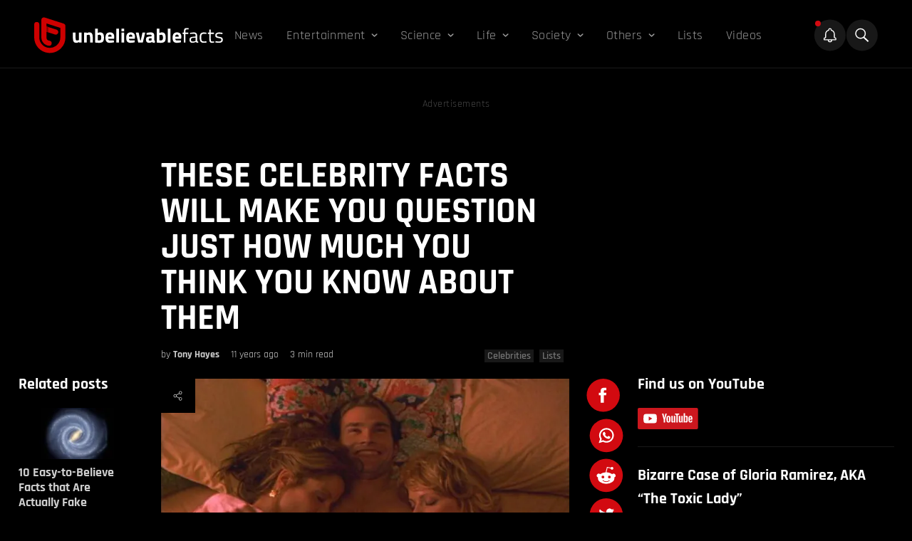

--- FILE ---
content_type: text/html; charset=UTF-8
request_url: https://unbelievable-facts.com/2015/03/facts-about-celebrities.html
body_size: 33829
content:
<!doctype html><html class="bg-black" lang="en-US"><head> <meta charset="UTF-8" /> <meta http-equiv="Content-Type" content="text/html; charset=UTF-8" /> <meta http-equiv="X-UA-Compatible" content="IE=edge"> <meta name="viewport" content="width=device-width, initial-scale=1"> <link rel="author" href="https://unbelievable-facts.com/wp-content/themes/unbelievablefacts/humans.txt" /> <meta http-equiv="X-Frame-Options" content="SAMEORIGIN"> <meta name='robots' content='index, follow, max-image-preview:large, max-snippet:-1, max-video-preview:-1' /><!-- This site is optimized with the Yoast SEO plugin v26.7 - https://yoast.com/wordpress/plugins/seo/ --><title>These 22 Unknown Facts About Celebrities Will Surprise You</title><meta name="description" content="Everyone loves to read about their favorite stars. However, these uknown facts about celebrities will amaze you." /><link rel="canonical" href="https://unbelievable-facts.com/2015/03/facts-about-celebrities.html" /><link rel="next" href="https://unbelievable-facts.com/2015/03/facts-about-celebrities.html/2" /><meta property="og:locale" content="en_US" /><meta property="og:type" content="article" /><meta property="og:title" content="These 22 Unknown Facts About Celebrities Will Surprise You" /><meta property="og:description" content="Everyone loves to read about their favorite stars. However, these uknown facts about celebrities will amaze you." /><meta property="og:url" content="https://unbelievable-facts.com/2015/03/facts-about-celebrities.html" /><meta property="og:site_name" content="Unbelievable Facts" /><meta property="article:publisher" content="https://www.facebook.com/UNBfacts" /><meta property="article:published_time" content="2015-03-24T18:06:37+00:00" /><meta property="article:modified_time" content="2024-05-02T19:36:53+00:00" /><meta property="og:image" content="https://unbelievable-facts.com/wp-content/uploads/2015/03/stifler-from-american-pie.jpg" /><meta property="og:image:width" content="640" /><meta property="og:image:height" content="427" /><meta property="og:image:type" content="image/jpeg" /><meta name="author" content="Tony Hayes" /><meta name="twitter:card" content="summary_large_image" /><meta name="twitter:creator" content="@unbelievablefts" /><meta name="twitter:site" content="@unbelievablefts" /><meta name="twitter:label1" content="Written by" /><meta name="twitter:data1" content="Tony Hayes" /><meta name="twitter:label2" content="Est. reading time" /><meta name="twitter:data2" content="10 minutes" /><script type="application/ld+json" class="yoast-schema-graph">{"@context":"https://schema.org","@graph":[{"@type":"Article","@id":"https://unbelievable-facts.com/2015/03/facts-about-celebrities.html#article","isPartOf":{"@id":"https://unbelievable-facts.com/2015/03/facts-about-celebrities.html"},"author":{"name":"Tony Hayes","@id":"https://unbelievable-facts.com/#/schema/person/dd33e9564aa5c454fb654c09594d1a5d"},"headline":"These Celebrity Facts Will Make You Question Just How Much You Think You Know About Them","datePublished":"2015-03-24T18:06:37+00:00","dateModified":"2024-05-02T19:36:53+00:00","mainEntityOfPage":{"@id":"https://unbelievable-facts.com/2015/03/facts-about-celebrities.html"},"wordCount":1165,"publisher":{"@id":"https://unbelievable-facts.com/#organization"},"image":{"@id":"https://unbelievable-facts.com/2015/03/facts-about-celebrities.html#primaryimage"},"thumbnailUrl":"https://unbelievable-facts.com/wp-content/uploads/2015/03/stifler-from-american-pie.jpg","articleSection":["Celebrities","Lists"],"inLanguage":"en-US"},{"@type":"WebPage","@id":"https://unbelievable-facts.com/2015/03/facts-about-celebrities.html","url":"https://unbelievable-facts.com/2015/03/facts-about-celebrities.html","name":"These 22 Unknown Facts About Celebrities Will Surprise You","isPartOf":{"@id":"https://unbelievable-facts.com/#website"},"primaryImageOfPage":{"@id":"https://unbelievable-facts.com/2015/03/facts-about-celebrities.html#primaryimage"},"image":{"@id":"https://unbelievable-facts.com/2015/03/facts-about-celebrities.html#primaryimage"},"thumbnailUrl":"https://unbelievable-facts.com/wp-content/uploads/2015/03/stifler-from-american-pie.jpg","datePublished":"2015-03-24T18:06:37+00:00","dateModified":"2024-05-02T19:36:53+00:00","description":"Everyone loves to read about their favorite stars. However, these uknown facts about celebrities will amaze you.","inLanguage":"en-US","potentialAction":[{"@type":"ReadAction","target":["https://unbelievable-facts.com/2015/03/facts-about-celebrities.html"]}]},{"@type":"ImageObject","inLanguage":"en-US","@id":"https://unbelievable-facts.com/2015/03/facts-about-celebrities.html#primaryimage","url":"https://unbelievable-facts.com/wp-content/uploads/2015/03/stifler-from-american-pie.jpg","contentUrl":"https://unbelievable-facts.com/wp-content/uploads/2015/03/stifler-from-american-pie.jpg","width":640,"height":427,"caption":"celebrity facts"},{"@type":"WebSite","@id":"https://unbelievable-facts.com/#website","url":"https://unbelievable-facts.com/","name":"Unbelievable Facts","description":"Bizarre, Strange &amp; Extraordinary Facts","publisher":{"@id":"https://unbelievable-facts.com/#organization"},"potentialAction":[{"@type":"SearchAction","target":{"@type":"EntryPoint","urlTemplate":"https://unbelievable-facts.com/?s={search_term_string}"},"query-input":{"@type":"PropertyValueSpecification","valueRequired":true,"valueName":"search_term_string"}}],"inLanguage":"en-US"},{"@type":"Organization","@id":"https://unbelievable-facts.com/#organization","name":"Unbelievable Facts","url":"https://unbelievable-facts.com/","logo":{"@type":"ImageObject","inLanguage":"en-US","@id":"https://unbelievable-facts.com/#/schema/logo/image/","url":"https://unbelievable-facts.com/wp-content/uploads/2020/07/Unbelievable-facts-mobile-retina-logo.png","contentUrl":"https://unbelievable-facts.com/wp-content/uploads/2020/07/Unbelievable-facts-mobile-retina-logo.png","width":600,"height":88,"caption":"Unbelievable Facts"},"image":{"@id":"https://unbelievable-facts.com/#/schema/logo/image/"},"sameAs":["https://www.facebook.com/UNBfacts","https://x.com/unbelievablefts","https://instagram.com/unbfacts/","https://www.linkedin.com/company/unbfacts/","https://www.pinterest.com/unbfacts/","https://www.youtube.com/user/unbfacts"]},{"@type":"Person","@id":"https://unbelievable-facts.com/#/schema/person/dd33e9564aa5c454fb654c09594d1a5d","name":"Tony Hayes","image":{"@type":"ImageObject","inLanguage":"en-US","@id":"https://unbelievable-facts.com/#/schema/person/image/","url":"https://secure.gravatar.com/avatar/f9093fa76319bf6f010a3a6fcfcbb7c8715b31720ec2dd673e7497441afc0819?s=96&r=g","contentUrl":"https://secure.gravatar.com/avatar/f9093fa76319bf6f010a3a6fcfcbb7c8715b31720ec2dd673e7497441afc0819?s=96&r=g","caption":"Tony Hayes"},"url":"https://unbelievable-facts.com/author/tonyunb2015"}]}</script><!-- / Yoast SEO plugin. --><link rel='dns-prefetch' href='//cdnjs.cloudflare.com' /><link rel='dns-prefetch' href='//cdn.jsdelivr.net' /><link rel="alternate" title="oEmbed (JSON)" type="application/json+oembed" href="https://unbelievable-facts.com/wp-json/oembed/1.0/embed?url=https%3A%2F%2Funbelievable-facts.com%2F2015%2F03%2Ffacts-about-celebrities.html" /><link rel="alternate" title="oEmbed (XML)" type="text/xml+oembed" href="https://unbelievable-facts.com/wp-json/oembed/1.0/embed?url=https%3A%2F%2Funbelievable-facts.com%2F2015%2F03%2Ffacts-about-celebrities.html&#038;format=xml" /><style id='wp-img-auto-sizes-contain-inline-css' type='text/css'>img:is([sizes=auto i],[sizes^="auto," i]){contain-intrinsic-size:3000px 1500px}/*# sourceURL=wp-img-auto-sizes-contain-inline-css */</style><style id='classic-theme-styles-inline-css' type='text/css'>/*! This file is auto-generated */.wp-block-button__link{color:#fff;background-color:#32373c;border-radius:9999px;box-shadow:none;text-decoration:none;padding:calc(.667em + 2px) calc(1.333em + 2px);font-size:1.125em}.wp-block-file__button{background:#32373c;color:#fff;text-decoration:none}/*# sourceURL=/wp-includes/css/classic-themes.min.css */</style><link rel='stylesheet' id='bb-tcs-editor-style-shared-css' href='https://unbelievable-facts.com/wp-content/themes/unbelievablefacts/editor-style-shared.css' type='text/css' media='all' /><link rel='stylesheet' id='ez-icomoon-css' href='https://unbelievable-facts.com/wp-content/plugins/easy-table-of-contents/vendor/icomoon/style.min.css?ver=2.0.18' type='text/css' media='all' /><link rel='stylesheet' id='ez-toc-css' href='https://unbelievable-facts.com/wp-content/plugins/easy-table-of-contents/assets/css/screen.min.css?ver=2.0.18' type='text/css' media='all' /><style id='ez-toc-inline-css' type='text/css'>div#ez-toc-container p.ez-toc-title{font-size:120%}div#ez-toc-container p.ez-toc-title{font-weight:500}div#ez-toc-container ul li{font-size:60%}/*# sourceURL=ez-toc-inline-css */</style><link rel='stylesheet' id='engine-css' href='https://unbelievable-facts.com/wp-content/themes/unbelievablefacts/dist/assets/css/app-07efc9b7xx.css?ver=2.0.0' type='text/css' media='all' /><style id='rocket-lazyload-inline-css' type='text/css'>.rll-youtube-player{position:relative;padding-bottom:56.23%;height:0;overflow:hidden;max-width:100%}.rll-youtube-player:focus-within{outline:2px solid currentColor;outline-offset:5px}.rll-youtube-player iframe{position:absolute;top:0;left:0;width:100%;height:100%;z-index:100;background:0 0}.rll-youtube-player img{bottom:0;display:block;left:0;margin:auto;max-width:100%;width:100%;position:absolute;right:0;top:0;border:none;height:auto;-webkit-transition:.4s all;-moz-transition:.4s all;transition:.4s all}.rll-youtube-player img:hover{-webkit-filter:brightness(75%)}.rll-youtube-player .play{height:100%;width:100%;left:0;top:0;position:absolute;background:url(https://unbelievable-facts.com/wp-content/plugins/rocket-lazy-load/assets/img/youtube.png) no-repeat center;background-color:transparent !important;cursor:pointer;border:none}/*# sourceURL=rocket-lazyload-inline-css */</style><script type="text/javascript" async='async' src="https://cdnjs.cloudflare.com/ajax/libs/jquery/3.6.0/jquery.min.js" id="jQuery-js"></script><script type="text/javascript" async='async' src="https://cdnjs.cloudflare.com/ajax/libs/gsap/2.0.2/TweenMax.min.js" id="TweenMax-js"></script><script type="text/javascript" async='async' src="https://cdnjs.cloudflare.com/ajax/libs/gsap/2.0.2/TimelineMax.min.js" id="TimelineMax-js"></script><script type="text/javascript" async='async' src="https://cdn.jsdelivr.net/npm/vanilla-lazyload@17.8.2/dist/lazyload.min.js" id="lazyload-js"></script><link rel="https://api.w.org/" href="https://unbelievable-facts.com/wp-json/" /><link rel="alternate" title="JSON" type="application/json" href="https://unbelievable-facts.com/wp-json/wp/v2/posts/5526" /><script type="text/javascript" async>
function loadGoogleAds() {
var scriptTag = document.createElement('script');
scriptTag.setAttribute('src', '//pagead2.googlesyndication.com/pagead/js/adsbygoogle.js?client=ca-pub-5529766692624946');
scriptTag.setAttribute('type', 'text/javascript');
scriptTag.setAttribute('async', 'async');
document.body.appendChild(scriptTag);
}
function loadOutbrain() {
var scriptTag = document.createElement('script');
scriptTag.setAttribute('src', '//widgets.outbrain.com/outbrain.js');
scriptTag.setAttribute('type', 'text/javascript');
scriptTag.setAttribute('async', 'async');
document.body.appendChild(scriptTag);
}
function loadRGPD() {
var scriptTag = document.createElement('script');
scriptTag.setAttribute('src', '//clickio.mgr.consensu.org/t/consent_221696.js');
scriptTag.setAttribute('type', 'text/javascript');
scriptTag.setAttribute('async', 'async');
document.body.appendChild(scriptTag);
}
</script><link rel="icon" href="https://unbelievable-facts.com/wp-content/uploads/2020/07/cropped-Unbelievable-Facts-Icon3-32x32.png" sizes="32x32" /><link rel="icon" href="https://unbelievable-facts.com/wp-content/uploads/2020/07/cropped-Unbelievable-Facts-Icon3-192x192.png" sizes="192x192" /><link rel="apple-touch-icon" href="https://unbelievable-facts.com/wp-content/uploads/2020/07/cropped-Unbelievable-Facts-Icon3-180x180.png" /><meta name="msapplication-TileImage" content="https://unbelievable-facts.com/wp-content/uploads/2020/07/cropped-Unbelievable-Facts-Icon3-270x270.png" /><style type="text/css" id="wp-custom-css">/* .CR_SFD_MAIN_2.ob-widget.ob-feed-layout .ob-widget-header{text-align:left !important}.cms--content a:not(.social-media){color:#ffffff;-webkit-text-decoration-color:#ba271a;text-decoration-color:#ba271a;text-decoration-thickness:15%;text-underline-position:under;text-decoration-line:underline;text-decoration-thickness:3px;font-weight:unset;-webkit-transition:color 1s;-moz-transition:color 1s;-ms-transition:color 1s;-o-transition:color 1s;transition:color 1s}.cms--content a:not(.social-media):hover{color:#f21b1b;-webkit-text-decoration-color:#ba271a;text-decoration-color:#ba271a;text-decoration-thickness:15%;text-underline-position:under;text-decoration-line:underline;text-decoration-thickness:3px}.js-sources ol li a{text-decoration-thickness:1px !important}@media (max-width:767px){.mobileView{height:revert-layer !important}}.related-post a{color:#ffffff !important;;text-decoration-line:none !important;}.related-post a:hover{text-decoration-line:none}.related-post-container .related-post{margin-top:10px !important;margin-bottom:10px}.wp-caption-text a{text-decoration:none !important}@media (max-width:1279px){.h1headingtext{display:none}}.commentboxhidden{display:none}*/#ez-toc-container .ez-toc-list .heading--long-list strong{display:none}</style><noscript><style id="rocket-lazyload-nojs-css">.rll-youtube-player,[data-lazy-src]{display:none !important}</style></noscript> <!-- Favicon --> <link rel="apple-touch-icon" sizes="180x180" href="https://unbelievable-facts.com/wp-content/themes/unbelievablefacts/favicons/apple-touch-icon.png"> <link rel="icon" type="image/png" sizes="32x32" href="https://unbelievable-facts.com/wp-content/themes/unbelievablefacts/favicons/favicon-32x32.png"> <link rel="icon" type="image/png" sizes="16x16" href="https://unbelievable-facts.com/wp-content/themes/unbelievablefacts/favicons/favicon-16x16.png"> <link rel="manifest" href="https://unbelievable-facts.com/wp-content/themes/unbelievablefacts/favicons/site.webmanifest"> <link rel="mask-icon" href="https://unbelievable-facts.com/wp-content/themes/unbelievablefacts/favicons/safari-pinned-tab.svg" color="#ba271a"> <meta name="msapplication-TileColor" content="#000000"> <meta name="theme-color" content="#000000"> <!-- end of favicon --> <meta property="fb:app_id" content="145295202677177" /> <!-- connect to domain of font files -->  <!-- optionally increase loading priority --> <link rel="preload" as="style" href="https://fonts.googleapis.com/css2?family=Rajdhani:wght@400;500;600;700&display=swap"> <!-- async CSS --> <style type="text/css">@font-face {font-family:Rajdhani;font-style:normal;font-weight:400;src:url(/cf-fonts/s/rajdhani/5.0.11/devanagari/400/normal.woff2);unicode-range:U+0900-097F,U+1CD0-1CF9,U+200C-200D,U+20A8,U+20B9,U+25CC,U+A830-A839,U+A8E0-A8FF;font-display:swap;}@font-face {font-family:Rajdhani;font-style:normal;font-weight:400;src:url(/cf-fonts/s/rajdhani/5.0.11/latin-ext/400/normal.woff2);unicode-range:U+0100-02AF,U+0304,U+0308,U+0329,U+1E00-1E9F,U+1EF2-1EFF,U+2020,U+20A0-20AB,U+20AD-20CF,U+2113,U+2C60-2C7F,U+A720-A7FF;font-display:swap;}@font-face {font-family:Rajdhani;font-style:normal;font-weight:400;src:url(/cf-fonts/s/rajdhani/5.0.11/latin/400/normal.woff2);unicode-range:U+0000-00FF,U+0131,U+0152-0153,U+02BB-02BC,U+02C6,U+02DA,U+02DC,U+0304,U+0308,U+0329,U+2000-206F,U+2074,U+20AC,U+2122,U+2191,U+2193,U+2212,U+2215,U+FEFF,U+FFFD;font-display:swap;}@font-face {font-family:Rajdhani;font-style:normal;font-weight:500;src:url(/cf-fonts/s/rajdhani/5.0.11/devanagari/500/normal.woff2);unicode-range:U+0900-097F,U+1CD0-1CF9,U+200C-200D,U+20A8,U+20B9,U+25CC,U+A830-A839,U+A8E0-A8FF;font-display:swap;}@font-face {font-family:Rajdhani;font-style:normal;font-weight:500;src:url(/cf-fonts/s/rajdhani/5.0.11/latin/500/normal.woff2);unicode-range:U+0000-00FF,U+0131,U+0152-0153,U+02BB-02BC,U+02C6,U+02DA,U+02DC,U+0304,U+0308,U+0329,U+2000-206F,U+2074,U+20AC,U+2122,U+2191,U+2193,U+2212,U+2215,U+FEFF,U+FFFD;font-display:swap;}@font-face {font-family:Rajdhani;font-style:normal;font-weight:500;src:url(/cf-fonts/s/rajdhani/5.0.11/latin-ext/500/normal.woff2);unicode-range:U+0100-02AF,U+0304,U+0308,U+0329,U+1E00-1E9F,U+1EF2-1EFF,U+2020,U+20A0-20AB,U+20AD-20CF,U+2113,U+2C60-2C7F,U+A720-A7FF;font-display:swap;}@font-face {font-family:Rajdhani;font-style:normal;font-weight:600;src:url(/cf-fonts/s/rajdhani/5.0.11/latin-ext/600/normal.woff2);unicode-range:U+0100-02AF,U+0304,U+0308,U+0329,U+1E00-1E9F,U+1EF2-1EFF,U+2020,U+20A0-20AB,U+20AD-20CF,U+2113,U+2C60-2C7F,U+A720-A7FF;font-display:swap;}@font-face {font-family:Rajdhani;font-style:normal;font-weight:600;src:url(/cf-fonts/s/rajdhani/5.0.11/devanagari/600/normal.woff2);unicode-range:U+0900-097F,U+1CD0-1CF9,U+200C-200D,U+20A8,U+20B9,U+25CC,U+A830-A839,U+A8E0-A8FF;font-display:swap;}@font-face {font-family:Rajdhani;font-style:normal;font-weight:600;src:url(/cf-fonts/s/rajdhani/5.0.11/latin/600/normal.woff2);unicode-range:U+0000-00FF,U+0131,U+0152-0153,U+02BB-02BC,U+02C6,U+02DA,U+02DC,U+0304,U+0308,U+0329,U+2000-206F,U+2074,U+20AC,U+2122,U+2191,U+2193,U+2212,U+2215,U+FEFF,U+FFFD;font-display:swap;}@font-face {font-family:Rajdhani;font-style:normal;font-weight:700;src:url(/cf-fonts/s/rajdhani/5.0.11/devanagari/700/normal.woff2);unicode-range:U+0900-097F,U+1CD0-1CF9,U+200C-200D,U+20A8,U+20B9,U+25CC,U+A830-A839,U+A8E0-A8FF;font-display:swap;}@font-face {font-family:Rajdhani;font-style:normal;font-weight:700;src:url(/cf-fonts/s/rajdhani/5.0.11/latin/700/normal.woff2);unicode-range:U+0000-00FF,U+0131,U+0152-0153,U+02BB-02BC,U+02C6,U+02DA,U+02DC,U+0304,U+0308,U+0329,U+2000-206F,U+2074,U+20AC,U+2122,U+2191,U+2193,U+2212,U+2215,U+FEFF,U+FFFD;font-display:swap;}@font-face {font-family:Rajdhani;font-style:normal;font-weight:700;src:url(/cf-fonts/s/rajdhani/5.0.11/latin-ext/700/normal.woff2);unicode-range:U+0100-02AF,U+0304,U+0308,U+0329,U+1E00-1E9F,U+1EF2-1EFF,U+2020,U+20A0-20AB,U+20AD-20CF,U+2113,U+2C60-2C7F,U+A720-A7FF;font-display:swap;}</style> <!-- no-JS fallback --> <noscript> <link rel="stylesheet" href="https://fonts.googleapis.com/css2?family=Rajdhani:wght@400;500;600;700&display=swap"> </noscript><style id='global-styles-inline-css' type='text/css'>:root{--wp--preset--aspect-ratio--square:1;--wp--preset--aspect-ratio--4-3:4/3;--wp--preset--aspect-ratio--3-4:3/4;--wp--preset--aspect-ratio--3-2:3/2;--wp--preset--aspect-ratio--2-3:2/3;--wp--preset--aspect-ratio--16-9:16/9;--wp--preset--aspect-ratio--9-16:9/16;--wp--preset--color--black:#000000;--wp--preset--color--cyan-bluish-gray:#abb8c3;--wp--preset--color--white:#ffffff;--wp--preset--color--pale-pink:#f78da7;--wp--preset--color--vivid-red:#cf2e2e;--wp--preset--color--luminous-vivid-orange:#ff6900;--wp--preset--color--luminous-vivid-amber:#fcb900;--wp--preset--color--light-green-cyan:#7bdcb5;--wp--preset--color--vivid-green-cyan:#00d084;--wp--preset--color--pale-cyan-blue:#8ed1fc;--wp--preset--color--vivid-cyan-blue:#0693e3;--wp--preset--color--vivid-purple:#9b51e0;--wp--preset--gradient--vivid-cyan-blue-to-vivid-purple:linear-gradient(135deg,rgb(6,147,227) 0%,rgb(155,81,224) 100%);--wp--preset--gradient--light-green-cyan-to-vivid-green-cyan:linear-gradient(135deg,rgb(122,220,180) 0%,rgb(0,208,130) 100%);--wp--preset--gradient--luminous-vivid-amber-to-luminous-vivid-orange:linear-gradient(135deg,rgb(252,185,0) 0%,rgb(255,105,0) 100%);--wp--preset--gradient--luminous-vivid-orange-to-vivid-red:linear-gradient(135deg,rgb(255,105,0) 0%,rgb(207,46,46) 100%);--wp--preset--gradient--very-light-gray-to-cyan-bluish-gray:linear-gradient(135deg,rgb(238,238,238) 0%,rgb(169,184,195) 100%);--wp--preset--gradient--cool-to-warm-spectrum:linear-gradient(135deg,rgb(74,234,220) 0%,rgb(151,120,209) 20%,rgb(207,42,186) 40%,rgb(238,44,130) 60%,rgb(251,105,98) 80%,rgb(254,248,76) 100%);--wp--preset--gradient--blush-light-purple:linear-gradient(135deg,rgb(255,206,236) 0%,rgb(152,150,240) 100%);--wp--preset--gradient--blush-bordeaux:linear-gradient(135deg,rgb(254,205,165) 0%,rgb(254,45,45) 50%,rgb(107,0,62) 100%);--wp--preset--gradient--luminous-dusk:linear-gradient(135deg,rgb(255,203,112) 0%,rgb(199,81,192) 50%,rgb(65,88,208) 100%);--wp--preset--gradient--pale-ocean:linear-gradient(135deg,rgb(255,245,203) 0%,rgb(182,227,212) 50%,rgb(51,167,181) 100%);--wp--preset--gradient--electric-grass:linear-gradient(135deg,rgb(202,248,128) 0%,rgb(113,206,126) 100%);--wp--preset--gradient--midnight:linear-gradient(135deg,rgb(2,3,129) 0%,rgb(40,116,252) 100%);--wp--preset--font-size--small:13px;--wp--preset--font-size--medium:20px;--wp--preset--font-size--large:36px;--wp--preset--font-size--x-large:42px;--wp--preset--spacing--20:0.44rem;--wp--preset--spacing--30:0.67rem;--wp--preset--spacing--40:1rem;--wp--preset--spacing--50:1.5rem;--wp--preset--spacing--60:2.25rem;--wp--preset--spacing--70:3.38rem;--wp--preset--spacing--80:5.06rem;--wp--preset--shadow--natural:6px 6px 9px rgba(0,0,0,0.2);--wp--preset--shadow--deep:12px 12px 50px rgba(0,0,0,0.4);--wp--preset--shadow--sharp:6px 6px 0px rgba(0,0,0,0.2);--wp--preset--shadow--outlined:6px 6px 0px -3px rgb(255,255,255),6px 6px rgb(0,0,0);--wp--preset--shadow--crisp:6px 6px 0px rgb(0,0,0)}:where(.is-layout-flex){gap:0.5em}:where(.is-layout-grid){gap:0.5em}body .is-layout-flex{display:flex}.is-layout-flex{flex-wrap:wrap;align-items:center}.is-layout-flex >:is(*,div){margin:0}body .is-layout-grid{display:grid}.is-layout-grid >:is(*,div){margin:0}:where(.wp-block-columns.is-layout-flex){gap:2em}:where(.wp-block-columns.is-layout-grid){gap:2em}:where(.wp-block-post-template.is-layout-flex){gap:1.25em}:where(.wp-block-post-template.is-layout-grid){gap:1.25em}.has-black-color{color:var(--wp--preset--color--black) !important}.has-cyan-bluish-gray-color{color:var(--wp--preset--color--cyan-bluish-gray) !important}.has-white-color{color:var(--wp--preset--color--white) !important}.has-pale-pink-color{color:var(--wp--preset--color--pale-pink) !important}.has-vivid-red-color{color:var(--wp--preset--color--vivid-red) !important}.has-luminous-vivid-orange-color{color:var(--wp--preset--color--luminous-vivid-orange) !important}.has-luminous-vivid-amber-color{color:var(--wp--preset--color--luminous-vivid-amber) !important}.has-light-green-cyan-color{color:var(--wp--preset--color--light-green-cyan) !important}.has-vivid-green-cyan-color{color:var(--wp--preset--color--vivid-green-cyan) !important}.has-pale-cyan-blue-color{color:var(--wp--preset--color--pale-cyan-blue) !important}.has-vivid-cyan-blue-color{color:var(--wp--preset--color--vivid-cyan-blue) !important}.has-vivid-purple-color{color:var(--wp--preset--color--vivid-purple) !important}.has-black-background-color{background-color:var(--wp--preset--color--black) !important}.has-cyan-bluish-gray-background-color{background-color:var(--wp--preset--color--cyan-bluish-gray) !important}.has-white-background-color{background-color:var(--wp--preset--color--white) !important}.has-pale-pink-background-color{background-color:var(--wp--preset--color--pale-pink) !important}.has-vivid-red-background-color{background-color:var(--wp--preset--color--vivid-red) !important}.has-luminous-vivid-orange-background-color{background-color:var(--wp--preset--color--luminous-vivid-orange) !important}.has-luminous-vivid-amber-background-color{background-color:var(--wp--preset--color--luminous-vivid-amber) !important}.has-light-green-cyan-background-color{background-color:var(--wp--preset--color--light-green-cyan) !important}.has-vivid-green-cyan-background-color{background-color:var(--wp--preset--color--vivid-green-cyan) !important}.has-pale-cyan-blue-background-color{background-color:var(--wp--preset--color--pale-cyan-blue) !important}.has-vivid-cyan-blue-background-color{background-color:var(--wp--preset--color--vivid-cyan-blue) !important}.has-vivid-purple-background-color{background-color:var(--wp--preset--color--vivid-purple) !important}.has-black-border-color{border-color:var(--wp--preset--color--black) !important}.has-cyan-bluish-gray-border-color{border-color:var(--wp--preset--color--cyan-bluish-gray) !important}.has-white-border-color{border-color:var(--wp--preset--color--white) !important}.has-pale-pink-border-color{border-color:var(--wp--preset--color--pale-pink) !important}.has-vivid-red-border-color{border-color:var(--wp--preset--color--vivid-red) !important}.has-luminous-vivid-orange-border-color{border-color:var(--wp--preset--color--luminous-vivid-orange) !important}.has-luminous-vivid-amber-border-color{border-color:var(--wp--preset--color--luminous-vivid-amber) !important}.has-light-green-cyan-border-color{border-color:var(--wp--preset--color--light-green-cyan) !important}.has-vivid-green-cyan-border-color{border-color:var(--wp--preset--color--vivid-green-cyan) !important}.has-pale-cyan-blue-border-color{border-color:var(--wp--preset--color--pale-cyan-blue) !important}.has-vivid-cyan-blue-border-color{border-color:var(--wp--preset--color--vivid-cyan-blue) !important}.has-vivid-purple-border-color{border-color:var(--wp--preset--color--vivid-purple) !important}.has-vivid-cyan-blue-to-vivid-purple-gradient-background{background:var(--wp--preset--gradient--vivid-cyan-blue-to-vivid-purple) !important}.has-light-green-cyan-to-vivid-green-cyan-gradient-background{background:var(--wp--preset--gradient--light-green-cyan-to-vivid-green-cyan) !important}.has-luminous-vivid-amber-to-luminous-vivid-orange-gradient-background{background:var(--wp--preset--gradient--luminous-vivid-amber-to-luminous-vivid-orange) !important}.has-luminous-vivid-orange-to-vivid-red-gradient-background{background:var(--wp--preset--gradient--luminous-vivid-orange-to-vivid-red) !important}.has-very-light-gray-to-cyan-bluish-gray-gradient-background{background:var(--wp--preset--gradient--very-light-gray-to-cyan-bluish-gray) !important}.has-cool-to-warm-spectrum-gradient-background{background:var(--wp--preset--gradient--cool-to-warm-spectrum) !important}.has-blush-light-purple-gradient-background{background:var(--wp--preset--gradient--blush-light-purple) !important}.has-blush-bordeaux-gradient-background{background:var(--wp--preset--gradient--blush-bordeaux) !important}.has-luminous-dusk-gradient-background{background:var(--wp--preset--gradient--luminous-dusk) !important}.has-pale-ocean-gradient-background{background:var(--wp--preset--gradient--pale-ocean) !important}.has-electric-grass-gradient-background{background:var(--wp--preset--gradient--electric-grass) !important}.has-midnight-gradient-background{background:var(--wp--preset--gradient--midnight) !important}.has-small-font-size{font-size:var(--wp--preset--font-size--small) !important}.has-medium-font-size{font-size:var(--wp--preset--font-size--medium) !important}.has-large-font-size{font-size:var(--wp--preset--font-size--large) !important}.has-x-large-font-size{font-size:var(--wp--preset--font-size--x-large) !important}/*# sourceURL=global-styles-inline-css */</style></head><body class="en_US wp-singular post-template-default single single-post postid-5526 single-format-standard wp-theme-unbelievablefacts bg-black font-sans "><script type="text/javascript" async>
var activeADs = false;
function startUp() {
if (!activeADs) {
activeADs = true;
loadOutbrain();
loadRGPD();
loadGoogleAds();
(function(m,a,i,l,e,r){ m['MailerLiteObject']=e;function f(){
var c={ a:arguments,q:[]};var r=this.push(c);return "number"!=typeof r?r:f.bind(c.q);}
f.q=f.q||[];m[e]=m[e]||f.bind(f.q);m[e].q=m[e].q||f.q;r=a.createElement(i);
var _=a.getElementsByTagName(i)[0];r.async=1;r.src=l+'?v'+(~~(new Date().getTime()/1000000));
_.parentNode.insertBefore(r,_);})(window, document, 'script', 'https://static.mailerlite.com/js/universal.js', 'ml');
var ml_account = ml('accounts', '1335542', 'b7t3q2x5x7', 'load');
console.log('Loaded');
}
}
document.body.addEventListener('touchmove', startUp);
window.addEventListener('scroll', startUp);
</script> <div id="fb-root"></div> <main class="relative"> <div class="flex flex-col h-full w-full js-menu--parent border-white border-b border-opacity-10"> <header class="flex flex-col w-full md:max-w-95 2xl:max-w-xxl mx-auto xl:w-full"> <div class="flex flex-row justify-between xl:flex xl:flex-row gap-4 px-4 pt-6 items-center pb-5 xl:px-4 xl:px-3 2xl:px-0"> <div class="hidden xl:flex 2xl:pr-12 2xl:pl-6"> <a href="/"> <img src="https://unbelievable-facts.com/wp-content/uploads/2022/04/ubf-logo.svg" alt="logo" width="265" height="51"> </a> </div> <div class="hidden xl:flex xl:flex-1 items-center"> <ul class="text-white py-10 md:py-0 relative flex flex-col flex-auto mt-0 pt-0"> <ul class="flex flex-col xl:flex-row"><li class=" menu-item menu-item-type-taxonomy menu-item-object-category menu-item-77105 flex flex-col xl:flex-row 2xl:mr-4 xl:mr-0 py-2 xl:py-0 js-primary"><div class="text-20 md:text-25 lg:text-20 xl:text-18 xl:text-17 tracking-wide flex flex-row items-center static opacity-60 hover:opacity-100 xl:px-4 xl:py-3"><a rel="" href="https://unbelievable-facts.com/category/news" class="relative"><span>News</span></a></div></li><li class=" menu-item menu-item-type-taxonomy menu-item-object-category current-post-ancestor menu-item-3157 menu-item-has-children flex flex-col xl:flex-row 2xl:mr-4 xl:mr-0 py-2 xl:py-0 js-primary"><div class="text-20 md:text-25 lg:text-20 xl:text-18 xl:text-17 tracking-wide flex flex-row items-center js-has-child opacity-60 hover:opacity-100 xl:px-4 xl:py-3"><a rel="" href="https://unbelievable-facts.com/category/entertainment" class="relative"><span>Entertainment</span></a><svg class="cursor-pointer ml-2 transition duration-300 ease-in-out" width="9" height="5" xmlns="http://www.w3.org/2000/svg"><path d="m1.33 1 3.25 3 3.25-3" stroke="currentColor" stroke-width="1.5" fill="none" fill-rule="evenodd" stroke-linecap="round" stroke-linejoin="round"/></svg></div><ul class="text-white py-2 hidden secondary--menu xl:absolute xl:z-50 xl:bg-lightred xl:top-10 xl:hidden xl:px-6 xl:py-3"><div class="xl:grid xl:grid-cols-3 xl:gap-x-5"><li class="py-1 xl:py-2 xl:border-r xl:border-white xl:border-opacity-30"><a rel="" class="text-white text-18 xl:text-17 ml-6 xl:ml-0 xl:pr-5 opacity-70 xl:opacity-100 hover:opacity-100 hover:underline capitalize" href="https://unbelievable-facts.com/category/entertainment/sports">Sports</a></li><li class="py-1 xl:py-2 xl:border-r xl:border-white xl:border-opacity-30"><a rel="" class="text-white text-18 xl:text-17 ml-6 xl:ml-0 xl:pr-5 opacity-70 xl:opacity-100 hover:opacity-100 hover:underline capitalize" href="https://unbelievable-facts.com/category/entertainment/music">Music</a></li><li class="py-1 xl:py-2 "><a rel="" class="text-white text-18 xl:text-17 ml-6 xl:ml-0 xl:pr-5 opacity-70 xl:opacity-100 hover:opacity-100 hover:underline capitalize" href="https://unbelievable-facts.com/category/entertainment/movies">Movies</a></li><li class="py-1 xl:py-2 xl:border-r xl:border-white xl:border-opacity-30"><a rel="" class="text-white text-18 xl:text-17 ml-6 xl:ml-0 xl:pr-5 opacity-70 xl:opacity-100 hover:opacity-100 hover:underline capitalize" href="https://unbelievable-facts.com/category/entertainment/internet">Internet</a></li><li class="py-1 xl:py-2 xl:border-r xl:border-white xl:border-opacity-30"><a rel="" class="text-white text-18 xl:text-17 ml-6 xl:ml-0 xl:pr-5 opacity-70 xl:opacity-100 hover:opacity-100 hover:underline capitalize" href="https://unbelievable-facts.com/category/entertainment/hoaxes">Hoaxes</a></li><li class="py-1 xl:py-2 "><a rel="" class="text-white text-18 xl:text-17 ml-6 xl:ml-0 xl:pr-5 opacity-70 xl:opacity-100 hover:opacity-100 hover:underline capitalize" href="https://unbelievable-facts.com/category/entertainment/gaming">Gaming</a></li><li class="py-1 xl:py-2 xl:border-r xl:border-white xl:border-opacity-30"><a rel="" class="text-white text-18 xl:text-17 ml-6 xl:ml-0 xl:pr-5 opacity-70 xl:opacity-100 hover:opacity-100 hover:underline capitalize" href="https://unbelievable-facts.com/category/entertainment/funny">Funny</a></li><li class="py-1 xl:py-2 xl:border-r xl:border-white xl:border-opacity-30"><a rel="" class="text-white text-18 xl:text-17 ml-6 xl:ml-0 xl:pr-5 opacity-70 xl:opacity-100 hover:opacity-100 hover:underline capitalize" href="https://unbelievable-facts.com/category/entertainment/art">Art</a></li><li class="py-1 xl:py-2 "><a rel="" class="text-white text-18 xl:text-17 ml-6 xl:ml-0 xl:pr-5 opacity-70 xl:opacity-100 hover:opacity-100 hover:underline capitalize" href="https://unbelievable-facts.com/category/entertainment/celebrities">Celebrities</a></li></div></ul> </li><li class=" menu-item menu-item-type-taxonomy menu-item-object-category menu-item-7004 menu-item-has-children flex flex-col xl:flex-row 2xl:mr-4 xl:mr-0 py-2 xl:py-0 js-primary"><div class="text-20 md:text-25 lg:text-20 xl:text-18 xl:text-17 tracking-wide flex flex-row items-center js-has-child opacity-60 hover:opacity-100 xl:px-4 xl:py-3"><a rel="" href="https://unbelievable-facts.com/category/science" class="relative"><span>Science</span></a><svg class="cursor-pointer ml-2 transition duration-300 ease-in-out" width="9" height="5" xmlns="http://www.w3.org/2000/svg"><path d="m1.33 1 3.25 3 3.25-3" stroke="currentColor" stroke-width="1.5" fill="none" fill-rule="evenodd" stroke-linecap="round" stroke-linejoin="round"/></svg></div><ul class="text-white py-2 hidden secondary--menu xl:absolute xl:z-50 xl:bg-lightred xl:top-10 xl:hidden xl:px-6 xl:py-3"><div class="xl:grid xl:grid-cols-3 xl:gap-x-5"><li class="py-1 xl:py-2 xl:border-r xl:border-white xl:border-opacity-30"><a rel="" class="text-white text-18 xl:text-17 ml-6 xl:ml-0 xl:pr-5 opacity-70 xl:opacity-100 hover:opacity-100 hover:underline capitalize" href="https://unbelievable-facts.com/category/science/universe">Universe</a></li><li class="py-1 xl:py-2 xl:border-r xl:border-white xl:border-opacity-30"><a rel="" class="text-white text-18 xl:text-17 ml-6 xl:ml-0 xl:pr-5 opacity-70 xl:opacity-100 hover:opacity-100 hover:underline capitalize" href="https://unbelievable-facts.com/category/science/technology">Technology</a></li><li class="py-1 xl:py-2 "><a rel="" class="text-white text-18 xl:text-17 ml-6 xl:ml-0 xl:pr-5 opacity-70 xl:opacity-100 hover:opacity-100 hover:underline capitalize" href="https://unbelievable-facts.com/category/science/space">Space</a></li><li class="py-1 xl:py-2 xl:border-r xl:border-white xl:border-opacity-30"><a rel="" class="text-white text-18 xl:text-17 ml-6 xl:ml-0 xl:pr-5 opacity-70 xl:opacity-100 hover:opacity-100 hover:underline capitalize" href="https://unbelievable-facts.com/category/science/health">Health</a></li><li class="py-1 xl:py-2 xl:border-r xl:border-white xl:border-opacity-30"><a rel="" class="text-white text-18 xl:text-17 ml-6 xl:ml-0 xl:pr-5 opacity-70 xl:opacity-100 hover:opacity-100 hover:underline capitalize" href="https://unbelievable-facts.com/category/science/environment">Environment</a></li></div></ul> </li><li class=" menu-item menu-item-type-taxonomy menu-item-object-category menu-item-7010 menu-item-has-children flex flex-col xl:flex-row 2xl:mr-4 xl:mr-0 py-2 xl:py-0 js-primary"><div class="text-20 md:text-25 lg:text-20 xl:text-18 xl:text-17 tracking-wide flex flex-row items-center js-has-child opacity-60 hover:opacity-100 xl:px-4 xl:py-3"><a rel="" href="https://unbelievable-facts.com/category/life" class="relative"><span>Life</span></a><svg class="cursor-pointer ml-2 transition duration-300 ease-in-out" width="9" height="5" xmlns="http://www.w3.org/2000/svg"><path d="m1.33 1 3.25 3 3.25-3" stroke="currentColor" stroke-width="1.5" fill="none" fill-rule="evenodd" stroke-linecap="round" stroke-linejoin="round"/></svg></div><ul class="text-white py-2 hidden secondary--menu xl:absolute xl:z-50 xl:bg-lightred xl:top-10 xl:hidden xl:px-6 xl:py-3"><div class="xl:grid xl:grid-cols-3 xl:gap-x-5"><li class="py-1 xl:py-2 xl:border-r xl:border-white xl:border-opacity-30"><a rel="" class="text-white text-18 xl:text-17 ml-6 xl:ml-0 xl:pr-5 opacity-70 xl:opacity-100 hover:opacity-100 hover:underline capitalize" href="https://unbelievable-facts.com/category/life/sea">Sea</a></li><li class="py-1 xl:py-2 xl:border-r xl:border-white xl:border-opacity-30"><a rel="" class="text-white text-18 xl:text-17 ml-6 xl:ml-0 xl:pr-5 opacity-70 xl:opacity-100 hover:opacity-100 hover:underline capitalize" href="https://unbelievable-facts.com/category/life/psychology">Psychology</a></li><li class="py-1 xl:py-2 "><a rel="" class="text-white text-18 xl:text-17 ml-6 xl:ml-0 xl:pr-5 opacity-70 xl:opacity-100 hover:opacity-100 hover:underline capitalize" href="https://unbelievable-facts.com/category/life/nature">Nature</a></li><li class="py-1 xl:py-2 xl:border-r xl:border-white xl:border-opacity-30"><a rel="" class="text-white text-18 xl:text-17 ml-6 xl:ml-0 xl:pr-5 opacity-70 xl:opacity-100 hover:opacity-100 hover:underline capitalize" href="https://unbelievable-facts.com/category/life/love">Love</a></li><li class="py-1 xl:py-2 xl:border-r xl:border-white xl:border-opacity-30"><a rel="" class="text-white text-18 xl:text-17 ml-6 xl:ml-0 xl:pr-5 opacity-70 xl:opacity-100 hover:opacity-100 hover:underline capitalize" href="https://unbelievable-facts.com/category/life/inspirational">Inspirational</a></li><li class="py-1 xl:py-2 "><a rel="" class="text-white text-18 xl:text-17 ml-6 xl:ml-0 xl:pr-5 opacity-70 xl:opacity-100 hover:opacity-100 hover:underline capitalize" href="https://unbelievable-facts.com/category/life/humans">Humans</a></li><li class="py-1 xl:py-2 xl:border-r xl:border-white xl:border-opacity-30"><a rel="" class="text-white text-18 xl:text-17 ml-6 xl:ml-0 xl:pr-5 opacity-70 xl:opacity-100 hover:opacity-100 hover:underline capitalize" href="https://unbelievable-facts.com/category/life/heartwarming">Heartwarming</a></li><li class="py-1 xl:py-2 xl:border-r xl:border-white xl:border-opacity-30"><a rel="" class="text-white text-18 xl:text-17 ml-6 xl:ml-0 xl:pr-5 opacity-70 xl:opacity-100 hover:opacity-100 hover:underline capitalize" href="https://unbelievable-facts.com/category/life/food">Food</a></li><li class="py-1 xl:py-2 "><a rel="" class="text-white text-18 xl:text-17 ml-6 xl:ml-0 xl:pr-5 opacity-70 xl:opacity-100 hover:opacity-100 hover:underline capitalize" href="https://unbelievable-facts.com/category/life/brain">Brain</a></li><li class="py-1 xl:py-2 xl:border-r xl:border-white xl:border-opacity-30"><a rel="" class="text-white text-18 xl:text-17 ml-6 xl:ml-0 xl:pr-5 opacity-70 xl:opacity-100 hover:opacity-100 hover:underline capitalize" href="https://unbelievable-facts.com/category/life/animals">Animals</a></li></div></ul> </li><li class=" menu-item menu-item-type-taxonomy menu-item-object-category menu-item-7030 menu-item-has-children flex flex-col xl:flex-row 2xl:mr-4 xl:mr-0 py-2 xl:py-0 js-primary"><div class="text-20 md:text-25 lg:text-20 xl:text-18 xl:text-17 tracking-wide flex flex-row items-center js-has-child opacity-60 hover:opacity-100 xl:px-4 xl:py-3"><a rel="" href="https://unbelievable-facts.com/category/society" class="relative"><span>Society</span></a><svg class="cursor-pointer ml-2 transition duration-300 ease-in-out" width="9" height="5" xmlns="http://www.w3.org/2000/svg"><path d="m1.33 1 3.25 3 3.25-3" stroke="currentColor" stroke-width="1.5" fill="none" fill-rule="evenodd" stroke-linecap="round" stroke-linejoin="round"/></svg></div><ul class="text-white py-2 hidden secondary--menu xl:absolute xl:z-50 xl:bg-lightred xl:top-10 xl:hidden xl:px-6 xl:py-3"><div class="xl:grid xl:grid-cols-3 xl:gap-x-5"><li class="py-1 xl:py-2 xl:border-r xl:border-white xl:border-opacity-30"><a rel="" class="text-white text-18 xl:text-17 ml-6 xl:ml-0 xl:pr-5 opacity-70 xl:opacity-100 hover:opacity-100 hover:underline capitalize" href="https://unbelievable-facts.com/category/society/deaths">Deaths</a></li><li class="py-1 xl:py-2 xl:border-r xl:border-white xl:border-opacity-30"><a rel="" class="text-white text-18 xl:text-17 ml-6 xl:ml-0 xl:pr-5 opacity-70 xl:opacity-100 hover:opacity-100 hover:underline capitalize" href="https://unbelievable-facts.com/category/society/history">History</a></li><li class="py-1 xl:py-2 "><a rel="" class="text-white text-18 xl:text-17 ml-6 xl:ml-0 xl:pr-5 opacity-70 xl:opacity-100 hover:opacity-100 hover:underline capitalize" href="https://unbelievable-facts.com/category/society/crimes">Crimes</a></li><li class="py-1 xl:py-2 xl:border-r xl:border-white xl:border-opacity-30"><a rel="" class="text-white text-18 xl:text-17 ml-6 xl:ml-0 xl:pr-5 opacity-70 xl:opacity-100 hover:opacity-100 hover:underline capitalize" href="https://unbelievable-facts.com/category/society/awareness">Awareness</a></li></div></ul> </li><li class=" menu-item menu-item-type-taxonomy menu-item-object-category menu-item-7021 menu-item-has-children flex flex-col xl:flex-row 2xl:mr-4 xl:mr-0 py-2 xl:py-0 js-primary"><div class="text-20 md:text-25 lg:text-20 xl:text-18 xl:text-17 tracking-wide flex flex-row items-center js-has-child opacity-60 hover:opacity-100 xl:px-4 xl:py-3"><a rel="" href="https://unbelievable-facts.com/category/others" class="relative"><span>Others</span></a><svg class="cursor-pointer ml-2 transition duration-300 ease-in-out" width="9" height="5" xmlns="http://www.w3.org/2000/svg"><path d="m1.33 1 3.25 3 3.25-3" stroke="currentColor" stroke-width="1.5" fill="none" fill-rule="evenodd" stroke-linecap="round" stroke-linejoin="round"/></svg></div><ul class="text-white py-2 hidden secondary--menu xl:absolute xl:z-50 xl:bg-lightred xl:top-10 xl:hidden xl:px-6 xl:py-3"><div class="xl:grid xl:grid-cols-3 xl:gap-x-5"><li class="py-1 xl:py-2 xl:border-r xl:border-white xl:border-opacity-30"><a rel="" class="text-white text-18 xl:text-17 ml-6 xl:ml-0 xl:pr-5 opacity-70 xl:opacity-100 hover:opacity-100 hover:underline capitalize" href="https://unbelievable-facts.com/category/others/world">World</a></li><li class="py-1 xl:py-2 xl:border-r xl:border-white xl:border-opacity-30"><a rel="" class="text-white text-18 xl:text-17 ml-6 xl:ml-0 xl:pr-5 opacity-70 xl:opacity-100 hover:opacity-100 hover:underline capitalize" href="https://unbelievable-facts.com/category/others/record">Record</a></li><li class="py-1 xl:py-2 "><a rel="" class="text-white text-18 xl:text-17 ml-6 xl:ml-0 xl:pr-5 opacity-70 xl:opacity-100 hover:opacity-100 hover:underline capitalize" href="https://unbelievable-facts.com/category/others/rare-photos">Rare Photos</a></li><li class="py-1 xl:py-2 xl:border-r xl:border-white xl:border-opacity-30"><a rel="" class="text-white text-18 xl:text-17 ml-6 xl:ml-0 xl:pr-5 opacity-70 xl:opacity-100 hover:opacity-100 hover:underline capitalize" href="https://unbelievable-facts.com/category/others/places">Places</a></li><li class="py-1 xl:py-2 xl:border-r xl:border-white xl:border-opacity-30"><a rel="" class="text-white text-18 xl:text-17 ml-6 xl:ml-0 xl:pr-5 opacity-70 xl:opacity-100 hover:opacity-100 hover:underline capitalize" href="https://unbelievable-facts.com/category/others/mysterious">Mysterious</a></li><li class="py-1 xl:py-2 "><a rel="" class="text-white text-18 xl:text-17 ml-6 xl:ml-0 xl:pr-5 opacity-70 xl:opacity-100 hover:opacity-100 hover:underline capitalize" href="https://unbelievable-facts.com/category/others/illusion">Illusions</a></li><li class="py-1 xl:py-2 xl:border-r xl:border-white xl:border-opacity-30"><a rel="" class="text-white text-18 xl:text-17 ml-6 xl:ml-0 xl:pr-5 opacity-70 xl:opacity-100 hover:opacity-100 hover:underline capitalize" href="https://unbelievable-facts.com/category/others/conspiracy">Conspiracy</a></li><li class="py-1 xl:py-2 xl:border-r xl:border-white xl:border-opacity-30"><a rel="" class="text-white text-18 xl:text-17 ml-6 xl:ml-0 xl:pr-5 opacity-70 xl:opacity-100 hover:opacity-100 hover:underline capitalize" href="https://unbelievable-facts.com/category/others/bizarre">Bizarre</a></li></div></ul> </li><li class=" menu-item menu-item-type-taxonomy menu-item-object-category current-post-ancestor current-menu-parent current-post-parent menu-item-62183 flex flex-col xl:flex-row 2xl:mr-4 xl:mr-0 py-2 xl:py-0 js-primary"><div class="text-20 md:text-25 lg:text-20 xl:text-18 xl:text-17 tracking-wide flex flex-row items-center static opacity-60 hover:opacity-100 xl:px-4 xl:py-3"><a rel="" href="https://unbelievable-facts.com/category/lists" class="relative"><span>Lists</span></a></div></li><li class=" menu-item menu-item-type-taxonomy menu-item-object-category menu-item-3182 flex flex-col xl:flex-row 2xl:mr-4 xl:mr-0 py-2 xl:py-0 js-primary"><div class="text-20 md:text-25 lg:text-20 xl:text-18 xl:text-17 tracking-wide flex flex-row items-center static opacity-60 hover:opacity-100 xl:px-4 xl:py-3"><a rel="" href="https://unbelievable-facts.com/category/videos" class="relative"><span>Videos</span></a></div></li></ul> </ul> </div> <div class="text-center flex flex-row md:gap-x-4 xl:justify-self-end relative"> <div class="js-toggleNotifications cursor-pointer group cursor-pointer relative"> <div class="absolute top-0 left-0 z-10"> <span class="flex h-3 w-3 relative items-center justify-center"> <span class="el-animation animate-ping absolute inline-flex h-full w-full rounded-full bg-lightred opacity-75 group-hover:bg-white transition duration-300 ease-in-out"></span> <span class="el-animation relative inline-flex rounded-full h-2 w-2 bg-lightred group-hover:bg-white transition duration-300 ease-in-out"></span> </span> </div> <svg class="js-toggleNotifications cursor-pointer group cursor-pointer relative" width="45" height="45" xmlns="http://www.w3.org/2000/svg"> <g transform="translate(.889 .417)" fill="none" fill-rule="evenodd"> <circle id="bg" class="text-darkgrey group-hover:text-red transition duration-300 ease-in-out" fill="currentColor" cx="22" cy="22" r="22"/><path d="M25.072 29.094a3.077 3.077 0 0 1-6.144 0h-4.79a1.024 1.024 0 0 1-1.027-1.025v-1.026c0-1.132.92-2.051 2.052-2.051v-4.103a6.84 6.84 0 0 1 4.444-6.407v-.09a2.394 2.394 0 0 1 4.786 0v.09a6.84 6.84 0 0 1 4.444 6.407v4.102c1.13 0 2.052.92 2.052 2.052v1.026c0 .565-.46 1.025-1.027 1.025h-4.79Zm-1.371 0h-3.402a1.71 1.71 0 0 0 3.402 0Zm5.82-1.367v-.684a.686.686 0 0 0-.684-.684 1.366 1.366 0 0 1-1.367-1.368V20.89a5.472 5.472 0 0 0-3.95-5.256l-.494-.143v-1.098a1.025 1.025 0 0 0-2.052 0v1.098l-.494.143a5.471 5.471 0 0 0-3.95 5.256v4.102c0 .755-.613 1.368-1.367 1.368a.685.685 0 0 0-.684.684v.684H29.52Z" fill="#FFF" fill-rule="nonzero"/> </g> </svg> </div> <div class="js-notifications invisible opacity-0 absolute text-white text-left top-14 left-0 xl:left-auto xl:right-0 w-260 xl:w-360 h-100 transform xl:-translate-x-14 bg-gris overflow-x-hidden z-30 rounded pt-2"> <em class="font-semibold tracking-wider text-18 xl:text-14 uppercase opacity-70 px-3 pb-2 block boder-b border-lightgrey text-center">Notifications</em> <a href="https://www.youtube.com/watch?v=rNHSxeQE1n8" target="_blank" class="cursor-pointer flex flex-row space-x-3 py-1 items-center overflow-y-auto overflow-x-hidden hover:bg-softgrey px-3 py-3 pr-5 md:pr-8 border-t border-softgrey border-opacity-70"> <div style="flex: 0 0 60px;"> <picture> <source media="(min-width: 300px)" srcset="https://unbelievable-facts.com/wp-content/uploads/2022/03/play-icon-200-px-70x70-c-default.webp" type="image/webp"> <img loading="lazy" data-src="https://unbelievable-facts.com/wp-content/uploads/2022/03/play-icon-200-px.png" alt="Picture Our New video is live!" width="40px" height="40px" class="w-14 h-14 rounded-full"/> </picture> </div> <div class="flex flex-col py-2"> <div class="text-12 leading-100 uppercase tracking-wider pb-2"> <span class="bg-lightred text-10 px-1 rounded">Watch Now!</span> </div> <div class="text-15 leading-120"> 10 Unbelievable Facts About Space </div> </div> </a> <a href="https://whatsapp.com/channel/0029VaFXGxRHAdNQgLTWr11q" target="_blank" class="cursor-pointer flex flex-row space-x-3 py-1 items-center overflow-y-auto overflow-x-hidden hover:bg-softgrey px-3 py-3 pr-5 md:pr-8 border-t border-softgrey border-opacity-70"> <div style="flex: 0 0 60px;"> <picture> <source media="(min-width: 300px)" srcset="https://unbelievable-facts.com/wp-content/uploads/2022/01/hiring-icon-70x70-c-default.webp" type="image/webp"> <img loading="lazy" data-src="https://unbelievable-facts.com/wp-content/uploads/2022/01/hiring-icon.png" alt="Picture Follow us on Whatsapp" width="40px" height="40px" class="w-14 h-14 rounded-full"/> </picture> </div> <div class="flex flex-col py-2"> <div class="text-15 leading-120"> Follow us on Whatsapp! </div> </div> </a> </div> <div class="hidden xl:flex"> <svg width="45" height="45" xmlns="http://www.w3.org/2000/svg" class="js-triggerSearch group cursor-pointer"> <g transform="translate(.889 .417)" fill="none" fill-rule="evenodd"> <circle id="bgalpha" fill="currentColor" class="text-darkgrey group-hover:text-red transition duration-300 ease-in-out" opacity="100" cx="22" cy="22" r="22"/> <g transform="translate(13.134 13)" stroke="#FFF"> <path stroke-width="2" d="m10.878 11.543 6.764 6.326"/> <circle stroke-width="1.5" cx="6.703" cy="6.703" r="6.703"/> </g> </g> </svg> </div> <div class="js-search absolute invisible opacity-0 text-white text-left top-14 right-0 w-300 overflow-x-hidden z-30"> <form role="search" method="get" action="https://unbelievable-facts.com" class="w-full flex flex-col"> <input required="required" type="text" name="s" placeholder="Search" class="bg-black border border-white border-opacity-20 px-4 w-full py-4 rounded text-white outline-none font-semibold tracking-wide"> <button type="submit" class="absolute right-6 top-5 text-white hover:text-red"> <svg width="20" height="21" xmlns="http://www.w3.org/2000/svg"><g transform="translate(1.33 1.587)" stroke="currentColor" fill="none" fill-rule="evenodd" opacity=".559"><path stroke-width="2" d="m10.878 11.543 6.764 6.326"/><circle stroke-width="1.5" cx="6.703" cy="6.703" r="6.703"/></g></svg> </button> </form></div> </div> <div class="justify-center items-center flex xl:hidden"> <a href="/"> <img loading="lazy" data-src="https://unbelievable-facts.com/wp-content/uploads/2022/04/ubf-logo-phone.svg" alt="logo mobile" width="36" height="42"> </a> </div> <div class="justify-end items-center flex xl:hidden"> <svg class="js-menu--toggle cursor-pointer relative" width="44" height="45" xmlns="http://www.w3.org/2000/svg"> <g transform="translate(0 .537)" fill="none" fill-rule="evenodd"> <circle fill="#FFF" opacity=".112" cx="22" cy="22" r="22"/> <path class="tab" stroke="#FFF" stroke-width="2" d="M10 15h25M10 22h25M10 29h18"/> <path class="close" stroke="#FFF" stroke-width="2" d="M13.16 30.839 30.839 13.16M13.161 13.16 30.84 30.839"/> </g> </svg> </div> </div> </header> <div class="js-menu--container flex flex-1 flex-col px-6 bg-black overflow-hidden relative hidden xl:hidden sm:px-20 md:px-36"> <div class="relative flex flex-row pb-6 flex-0 mt-5"> <form role="search" method="get" action="https://unbelievable-facts.com" class="w-full flex flex-col"> <input required="required" type="text" name="s" placeholder="Search" class="bg-black border border-white border-opacity-20 border-grey-fix px-4 w-full py-4 rounded text-white outline-none font-semibold tracking-wide"> <button type="submit" class="absolute right-6 top-5 text-white hover:text-red"> <svg width="20" height="21" xmlns="http://www.w3.org/2000/svg"><g transform="translate(1.33 1.587)" stroke="currentColor" fill="none" fill-rule="evenodd" opacity=".559"><path stroke-width="2" d="m10.878 11.543 6.764 6.326"/><circle stroke-width="1.5" cx="6.703" cy="6.703" r="6.703"/></g></svg> </button> </form> </div> <ul class="text-white py-10 overflow-y-auto overflow-x-hidden relative flex flex-col flex-auto mt-0 pt-0"> <ul class="flex flex-col xl:flex-row"><li class=" menu-item menu-item-type-taxonomy menu-item-object-category menu-item-77105 flex flex-col xl:flex-row 2xl:mr-4 xl:mr-0 py-2 xl:py-0 js-primary"><div class="text-20 md:text-25 lg:text-20 xl:text-18 xl:text-17 tracking-wide flex flex-row items-center static opacity-60 hover:opacity-100 xl:px-4 xl:py-3"><a rel="nofollow" href="https://unbelievable-facts.com/category/news" class="relative"><span>News</span></a></div></li><li class=" menu-item menu-item-type-taxonomy menu-item-object-category current-post-ancestor menu-item-3157 menu-item-has-children flex flex-col xl:flex-row 2xl:mr-4 xl:mr-0 py-2 xl:py-0 js-primary"><div class="text-20 md:text-25 lg:text-20 xl:text-18 xl:text-17 tracking-wide flex flex-row items-center js-has-child opacity-60 hover:opacity-100 xl:px-4 xl:py-3"><a rel="nofollow" href="https://unbelievable-facts.com/category/entertainment" class="relative"><span>Entertainment</span></a><svg class="cursor-pointer ml-2 transition duration-300 ease-in-out" width="9" height="5" xmlns="http://www.w3.org/2000/svg"><path d="m1.33 1 3.25 3 3.25-3" stroke="currentColor" stroke-width="1.5" fill="none" fill-rule="evenodd" stroke-linecap="round" stroke-linejoin="round"/></svg></div><ul class="text-white py-2 hidden secondary--menu xl:absolute xl:z-50 xl:bg-lightred xl:top-10 xl:hidden xl:px-6 xl:py-3"><div class="xl:grid xl:grid-cols-3 xl:gap-x-5"><li class="py-1 xl:py-2 xl:border-r xl:border-white xl:border-opacity-30"><a rel="nofollow" class="text-white text-18 xl:text-17 ml-6 xl:ml-0 xl:pr-5 opacity-70 xl:opacity-100 hover:opacity-100 hover:underline capitalize" href="https://unbelievable-facts.com/category/entertainment/sports">Sports</a></li><li class="py-1 xl:py-2 xl:border-r xl:border-white xl:border-opacity-30"><a rel="nofollow" class="text-white text-18 xl:text-17 ml-6 xl:ml-0 xl:pr-5 opacity-70 xl:opacity-100 hover:opacity-100 hover:underline capitalize" href="https://unbelievable-facts.com/category/entertainment/music">Music</a></li><li class="py-1 xl:py-2 "><a rel="nofollow" class="text-white text-18 xl:text-17 ml-6 xl:ml-0 xl:pr-5 opacity-70 xl:opacity-100 hover:opacity-100 hover:underline capitalize" href="https://unbelievable-facts.com/category/entertainment/movies">Movies</a></li><li class="py-1 xl:py-2 xl:border-r xl:border-white xl:border-opacity-30"><a rel="nofollow" class="text-white text-18 xl:text-17 ml-6 xl:ml-0 xl:pr-5 opacity-70 xl:opacity-100 hover:opacity-100 hover:underline capitalize" href="https://unbelievable-facts.com/category/entertainment/internet">Internet</a></li><li class="py-1 xl:py-2 xl:border-r xl:border-white xl:border-opacity-30"><a rel="nofollow" class="text-white text-18 xl:text-17 ml-6 xl:ml-0 xl:pr-5 opacity-70 xl:opacity-100 hover:opacity-100 hover:underline capitalize" href="https://unbelievable-facts.com/category/entertainment/hoaxes">Hoaxes</a></li><li class="py-1 xl:py-2 "><a rel="nofollow" class="text-white text-18 xl:text-17 ml-6 xl:ml-0 xl:pr-5 opacity-70 xl:opacity-100 hover:opacity-100 hover:underline capitalize" href="https://unbelievable-facts.com/category/entertainment/gaming">Gaming</a></li><li class="py-1 xl:py-2 xl:border-r xl:border-white xl:border-opacity-30"><a rel="nofollow" class="text-white text-18 xl:text-17 ml-6 xl:ml-0 xl:pr-5 opacity-70 xl:opacity-100 hover:opacity-100 hover:underline capitalize" href="https://unbelievable-facts.com/category/entertainment/funny">Funny</a></li><li class="py-1 xl:py-2 xl:border-r xl:border-white xl:border-opacity-30"><a rel="nofollow" class="text-white text-18 xl:text-17 ml-6 xl:ml-0 xl:pr-5 opacity-70 xl:opacity-100 hover:opacity-100 hover:underline capitalize" href="https://unbelievable-facts.com/category/entertainment/art">Art</a></li><li class="py-1 xl:py-2 "><a rel="nofollow" class="text-white text-18 xl:text-17 ml-6 xl:ml-0 xl:pr-5 opacity-70 xl:opacity-100 hover:opacity-100 hover:underline capitalize" href="https://unbelievable-facts.com/category/entertainment/celebrities">Celebrities</a></li></div></ul> </li><li class=" menu-item menu-item-type-taxonomy menu-item-object-category menu-item-7004 menu-item-has-children flex flex-col xl:flex-row 2xl:mr-4 xl:mr-0 py-2 xl:py-0 js-primary"><div class="text-20 md:text-25 lg:text-20 xl:text-18 xl:text-17 tracking-wide flex flex-row items-center js-has-child opacity-60 hover:opacity-100 xl:px-4 xl:py-3"><a rel="nofollow" href="https://unbelievable-facts.com/category/science" class="relative"><span>Science</span></a><svg class="cursor-pointer ml-2 transition duration-300 ease-in-out" width="9" height="5" xmlns="http://www.w3.org/2000/svg"><path d="m1.33 1 3.25 3 3.25-3" stroke="currentColor" stroke-width="1.5" fill="none" fill-rule="evenodd" stroke-linecap="round" stroke-linejoin="round"/></svg></div><ul class="text-white py-2 hidden secondary--menu xl:absolute xl:z-50 xl:bg-lightred xl:top-10 xl:hidden xl:px-6 xl:py-3"><div class="xl:grid xl:grid-cols-3 xl:gap-x-5"><li class="py-1 xl:py-2 xl:border-r xl:border-white xl:border-opacity-30"><a rel="nofollow" class="text-white text-18 xl:text-17 ml-6 xl:ml-0 xl:pr-5 opacity-70 xl:opacity-100 hover:opacity-100 hover:underline capitalize" href="https://unbelievable-facts.com/category/science/universe">Universe</a></li><li class="py-1 xl:py-2 xl:border-r xl:border-white xl:border-opacity-30"><a rel="nofollow" class="text-white text-18 xl:text-17 ml-6 xl:ml-0 xl:pr-5 opacity-70 xl:opacity-100 hover:opacity-100 hover:underline capitalize" href="https://unbelievable-facts.com/category/science/technology">Technology</a></li><li class="py-1 xl:py-2 "><a rel="nofollow" class="text-white text-18 xl:text-17 ml-6 xl:ml-0 xl:pr-5 opacity-70 xl:opacity-100 hover:opacity-100 hover:underline capitalize" href="https://unbelievable-facts.com/category/science/space">Space</a></li><li class="py-1 xl:py-2 xl:border-r xl:border-white xl:border-opacity-30"><a rel="nofollow" class="text-white text-18 xl:text-17 ml-6 xl:ml-0 xl:pr-5 opacity-70 xl:opacity-100 hover:opacity-100 hover:underline capitalize" href="https://unbelievable-facts.com/category/science/health">Health</a></li><li class="py-1 xl:py-2 xl:border-r xl:border-white xl:border-opacity-30"><a rel="nofollow" class="text-white text-18 xl:text-17 ml-6 xl:ml-0 xl:pr-5 opacity-70 xl:opacity-100 hover:opacity-100 hover:underline capitalize" href="https://unbelievable-facts.com/category/science/environment">Environment</a></li></div></ul> </li><li class=" menu-item menu-item-type-taxonomy menu-item-object-category menu-item-7010 menu-item-has-children flex flex-col xl:flex-row 2xl:mr-4 xl:mr-0 py-2 xl:py-0 js-primary"><div class="text-20 md:text-25 lg:text-20 xl:text-18 xl:text-17 tracking-wide flex flex-row items-center js-has-child opacity-60 hover:opacity-100 xl:px-4 xl:py-3"><a rel="nofollow" href="https://unbelievable-facts.com/category/life" class="relative"><span>Life</span></a><svg class="cursor-pointer ml-2 transition duration-300 ease-in-out" width="9" height="5" xmlns="http://www.w3.org/2000/svg"><path d="m1.33 1 3.25 3 3.25-3" stroke="currentColor" stroke-width="1.5" fill="none" fill-rule="evenodd" stroke-linecap="round" stroke-linejoin="round"/></svg></div><ul class="text-white py-2 hidden secondary--menu xl:absolute xl:z-50 xl:bg-lightred xl:top-10 xl:hidden xl:px-6 xl:py-3"><div class="xl:grid xl:grid-cols-3 xl:gap-x-5"><li class="py-1 xl:py-2 xl:border-r xl:border-white xl:border-opacity-30"><a rel="nofollow" class="text-white text-18 xl:text-17 ml-6 xl:ml-0 xl:pr-5 opacity-70 xl:opacity-100 hover:opacity-100 hover:underline capitalize" href="https://unbelievable-facts.com/category/life/sea">Sea</a></li><li class="py-1 xl:py-2 xl:border-r xl:border-white xl:border-opacity-30"><a rel="nofollow" class="text-white text-18 xl:text-17 ml-6 xl:ml-0 xl:pr-5 opacity-70 xl:opacity-100 hover:opacity-100 hover:underline capitalize" href="https://unbelievable-facts.com/category/life/psychology">Psychology</a></li><li class="py-1 xl:py-2 "><a rel="nofollow" class="text-white text-18 xl:text-17 ml-6 xl:ml-0 xl:pr-5 opacity-70 xl:opacity-100 hover:opacity-100 hover:underline capitalize" href="https://unbelievable-facts.com/category/life/nature">Nature</a></li><li class="py-1 xl:py-2 xl:border-r xl:border-white xl:border-opacity-30"><a rel="nofollow" class="text-white text-18 xl:text-17 ml-6 xl:ml-0 xl:pr-5 opacity-70 xl:opacity-100 hover:opacity-100 hover:underline capitalize" href="https://unbelievable-facts.com/category/life/love">Love</a></li><li class="py-1 xl:py-2 xl:border-r xl:border-white xl:border-opacity-30"><a rel="nofollow" class="text-white text-18 xl:text-17 ml-6 xl:ml-0 xl:pr-5 opacity-70 xl:opacity-100 hover:opacity-100 hover:underline capitalize" href="https://unbelievable-facts.com/category/life/inspirational">Inspirational</a></li><li class="py-1 xl:py-2 "><a rel="nofollow" class="text-white text-18 xl:text-17 ml-6 xl:ml-0 xl:pr-5 opacity-70 xl:opacity-100 hover:opacity-100 hover:underline capitalize" href="https://unbelievable-facts.com/category/life/humans">Humans</a></li><li class="py-1 xl:py-2 xl:border-r xl:border-white xl:border-opacity-30"><a rel="nofollow" class="text-white text-18 xl:text-17 ml-6 xl:ml-0 xl:pr-5 opacity-70 xl:opacity-100 hover:opacity-100 hover:underline capitalize" href="https://unbelievable-facts.com/category/life/heartwarming">Heartwarming</a></li><li class="py-1 xl:py-2 xl:border-r xl:border-white xl:border-opacity-30"><a rel="nofollow" class="text-white text-18 xl:text-17 ml-6 xl:ml-0 xl:pr-5 opacity-70 xl:opacity-100 hover:opacity-100 hover:underline capitalize" href="https://unbelievable-facts.com/category/life/food">Food</a></li><li class="py-1 xl:py-2 "><a rel="nofollow" class="text-white text-18 xl:text-17 ml-6 xl:ml-0 xl:pr-5 opacity-70 xl:opacity-100 hover:opacity-100 hover:underline capitalize" href="https://unbelievable-facts.com/category/life/brain">Brain</a></li><li class="py-1 xl:py-2 xl:border-r xl:border-white xl:border-opacity-30"><a rel="nofollow" class="text-white text-18 xl:text-17 ml-6 xl:ml-0 xl:pr-5 opacity-70 xl:opacity-100 hover:opacity-100 hover:underline capitalize" href="https://unbelievable-facts.com/category/life/animals">Animals</a></li></div></ul> </li><li class=" menu-item menu-item-type-taxonomy menu-item-object-category menu-item-7030 menu-item-has-children flex flex-col xl:flex-row 2xl:mr-4 xl:mr-0 py-2 xl:py-0 js-primary"><div class="text-20 md:text-25 lg:text-20 xl:text-18 xl:text-17 tracking-wide flex flex-row items-center js-has-child opacity-60 hover:opacity-100 xl:px-4 xl:py-3"><a rel="nofollow" href="https://unbelievable-facts.com/category/society" class="relative"><span>Society</span></a><svg class="cursor-pointer ml-2 transition duration-300 ease-in-out" width="9" height="5" xmlns="http://www.w3.org/2000/svg"><path d="m1.33 1 3.25 3 3.25-3" stroke="currentColor" stroke-width="1.5" fill="none" fill-rule="evenodd" stroke-linecap="round" stroke-linejoin="round"/></svg></div><ul class="text-white py-2 hidden secondary--menu xl:absolute xl:z-50 xl:bg-lightred xl:top-10 xl:hidden xl:px-6 xl:py-3"><div class="xl:grid xl:grid-cols-3 xl:gap-x-5"><li class="py-1 xl:py-2 xl:border-r xl:border-white xl:border-opacity-30"><a rel="nofollow" class="text-white text-18 xl:text-17 ml-6 xl:ml-0 xl:pr-5 opacity-70 xl:opacity-100 hover:opacity-100 hover:underline capitalize" href="https://unbelievable-facts.com/category/society/deaths">Deaths</a></li><li class="py-1 xl:py-2 xl:border-r xl:border-white xl:border-opacity-30"><a rel="nofollow" class="text-white text-18 xl:text-17 ml-6 xl:ml-0 xl:pr-5 opacity-70 xl:opacity-100 hover:opacity-100 hover:underline capitalize" href="https://unbelievable-facts.com/category/society/history">History</a></li><li class="py-1 xl:py-2 "><a rel="nofollow" class="text-white text-18 xl:text-17 ml-6 xl:ml-0 xl:pr-5 opacity-70 xl:opacity-100 hover:opacity-100 hover:underline capitalize" href="https://unbelievable-facts.com/category/society/crimes">Crimes</a></li><li class="py-1 xl:py-2 xl:border-r xl:border-white xl:border-opacity-30"><a rel="nofollow" class="text-white text-18 xl:text-17 ml-6 xl:ml-0 xl:pr-5 opacity-70 xl:opacity-100 hover:opacity-100 hover:underline capitalize" href="https://unbelievable-facts.com/category/society/awareness">Awareness</a></li></div></ul> </li><li class=" menu-item menu-item-type-taxonomy menu-item-object-category menu-item-7021 menu-item-has-children flex flex-col xl:flex-row 2xl:mr-4 xl:mr-0 py-2 xl:py-0 js-primary"><div class="text-20 md:text-25 lg:text-20 xl:text-18 xl:text-17 tracking-wide flex flex-row items-center js-has-child opacity-60 hover:opacity-100 xl:px-4 xl:py-3"><a rel="nofollow" href="https://unbelievable-facts.com/category/others" class="relative"><span>Others</span></a><svg class="cursor-pointer ml-2 transition duration-300 ease-in-out" width="9" height="5" xmlns="http://www.w3.org/2000/svg"><path d="m1.33 1 3.25 3 3.25-3" stroke="currentColor" stroke-width="1.5" fill="none" fill-rule="evenodd" stroke-linecap="round" stroke-linejoin="round"/></svg></div><ul class="text-white py-2 hidden secondary--menu xl:absolute xl:z-50 xl:bg-lightred xl:top-10 xl:hidden xl:px-6 xl:py-3"><div class="xl:grid xl:grid-cols-3 xl:gap-x-5"><li class="py-1 xl:py-2 xl:border-r xl:border-white xl:border-opacity-30"><a rel="nofollow" class="text-white text-18 xl:text-17 ml-6 xl:ml-0 xl:pr-5 opacity-70 xl:opacity-100 hover:opacity-100 hover:underline capitalize" href="https://unbelievable-facts.com/category/others/world">World</a></li><li class="py-1 xl:py-2 xl:border-r xl:border-white xl:border-opacity-30"><a rel="nofollow" class="text-white text-18 xl:text-17 ml-6 xl:ml-0 xl:pr-5 opacity-70 xl:opacity-100 hover:opacity-100 hover:underline capitalize" href="https://unbelievable-facts.com/category/others/record">Record</a></li><li class="py-1 xl:py-2 "><a rel="nofollow" class="text-white text-18 xl:text-17 ml-6 xl:ml-0 xl:pr-5 opacity-70 xl:opacity-100 hover:opacity-100 hover:underline capitalize" href="https://unbelievable-facts.com/category/others/rare-photos">Rare Photos</a></li><li class="py-1 xl:py-2 xl:border-r xl:border-white xl:border-opacity-30"><a rel="nofollow" class="text-white text-18 xl:text-17 ml-6 xl:ml-0 xl:pr-5 opacity-70 xl:opacity-100 hover:opacity-100 hover:underline capitalize" href="https://unbelievable-facts.com/category/others/places">Places</a></li><li class="py-1 xl:py-2 xl:border-r xl:border-white xl:border-opacity-30"><a rel="nofollow" class="text-white text-18 xl:text-17 ml-6 xl:ml-0 xl:pr-5 opacity-70 xl:opacity-100 hover:opacity-100 hover:underline capitalize" href="https://unbelievable-facts.com/category/others/mysterious">Mysterious</a></li><li class="py-1 xl:py-2 "><a rel="nofollow" class="text-white text-18 xl:text-17 ml-6 xl:ml-0 xl:pr-5 opacity-70 xl:opacity-100 hover:opacity-100 hover:underline capitalize" href="https://unbelievable-facts.com/category/others/illusion">Illusions</a></li><li class="py-1 xl:py-2 xl:border-r xl:border-white xl:border-opacity-30"><a rel="nofollow" class="text-white text-18 xl:text-17 ml-6 xl:ml-0 xl:pr-5 opacity-70 xl:opacity-100 hover:opacity-100 hover:underline capitalize" href="https://unbelievable-facts.com/category/others/conspiracy">Conspiracy</a></li><li class="py-1 xl:py-2 xl:border-r xl:border-white xl:border-opacity-30"><a rel="nofollow" class="text-white text-18 xl:text-17 ml-6 xl:ml-0 xl:pr-5 opacity-70 xl:opacity-100 hover:opacity-100 hover:underline capitalize" href="https://unbelievable-facts.com/category/others/bizarre">Bizarre</a></li></div></ul> </li><li class=" menu-item menu-item-type-taxonomy menu-item-object-category current-post-ancestor current-menu-parent current-post-parent menu-item-62183 flex flex-col xl:flex-row 2xl:mr-4 xl:mr-0 py-2 xl:py-0 js-primary"><div class="text-20 md:text-25 lg:text-20 xl:text-18 xl:text-17 tracking-wide flex flex-row items-center static opacity-60 hover:opacity-100 xl:px-4 xl:py-3"><a rel="nofollow" href="https://unbelievable-facts.com/category/lists" class="relative"><span>Lists</span></a></div></li><li class=" menu-item menu-item-type-taxonomy menu-item-object-category menu-item-3182 flex flex-col xl:flex-row 2xl:mr-4 xl:mr-0 py-2 xl:py-0 js-primary"><div class="text-20 md:text-25 lg:text-20 xl:text-18 xl:text-17 tracking-wide flex flex-row items-center static opacity-60 hover:opacity-100 xl:px-4 xl:py-3"><a rel="nofollow" href="https://unbelievable-facts.com/category/videos" class="relative"><span>Videos</span></a></div></li></ul> </ul> <div class="mx-auto flex flex-0 overflow-hidden mt-10 bg-black pb-8 md:pb-14"> <svg width="219" height="22" xmlns="http://www.w3.org/2000/svg"><g fill="#FFF" fill-rule="nonzero" opacity=".293"><path d="M8.847 6.638h3.902v14.557H8.876v-.816c-1.398.777-2.61 1.165-3.64 1.165-2.018 0-3.376-.558-4.075-1.674C.463 18.753.113 16.886.113 14.265V6.638h3.9v7.686c0 1.437.118 2.416.35 2.94.233.524.796.786 1.689.786.854 0 1.66-.136 2.416-.407l.379-.117V6.638ZM20.259 21.195h-3.902V6.638h3.873v.815c1.32-.776 2.532-1.165 3.64-1.165 1.94 0 3.279.573 4.017 1.718.737 1.145 1.106 2.911 1.106 5.299v7.89h-3.9V13.42c0-1.241-.147-2.159-.437-2.751-.292-.592-.874-.888-1.747-.888-.797 0-1.563.137-2.3.408l-.35.116v10.889ZM38.134 18.05c1.3 0 2.174-.315 2.62-.946.446-.63.67-1.761.67-3.392 0-2.62-.816-3.93-2.445-3.93-.777 0-1.514.098-2.213.29l-.408.089v7.773c.893.078 1.485.116 1.776.116m1.369-11.762c2.037 0 3.527.558 4.468 1.674.942 1.116 1.413 3.11 1.413 5.983 0 2.873-.544 4.858-1.631 5.954s-2.96 1.645-5.619 1.645c-.834 0-2.358-.097-4.57-.291l-1.107-.117V.816h3.9v6.259c1.243-.525 2.291-.787 3.146-.787M56.505 12.606c0-1.165-.185-1.975-.553-2.431-.37-.456-1.015-.684-1.937-.684-.921 0-1.571.238-1.95.713-.378.476-.578 1.276-.597 2.402h5.037Zm-4.295 4.905c.456.398 1.11.598 1.966.598 1.805 0 3.416-.059 4.832-.175l.816-.087.058 2.882c-2.232.542-4.25.815-6.056.815-2.193 0-3.785-.582-4.774-1.747-.99-1.164-1.485-3.057-1.485-5.677 0-5.221 2.144-7.832 6.434-7.832 4.23 0 6.347 2.194 6.347 6.58l-.291 2.708h-8.56c.019.892.258 1.538.713 1.935M63.317.815h3.902v20.38h-3.902zM71.002 6.638h3.901v14.557h-3.9V6.638Zm0-5.823h3.901v3.96h-3.9V.815ZM86.723 12.606c0-1.165-.184-1.975-.553-2.431-.368-.456-1.014-.684-1.936-.684-.921 0-1.572.238-1.95.713-.378.476-.579 1.276-.597 2.402h5.036Zm-4.294 4.905c.456.398 1.11.598 1.965.598 1.805 0 3.416-.059 4.833-.175l.815-.087.059 2.882c-2.232.542-4.251.815-6.056.815-2.193 0-3.785-.582-4.775-1.747-.99-1.164-1.484-3.057-1.484-5.677 0-5.221 2.144-7.832 6.434-7.832 4.23 0 6.346 2.194 6.346 6.58l-.29 2.708h-8.56c.019.892.257 1.538.713 1.935M91.818 6.638h4.076l2.33 11.238h.814l2.446-11.238h3.96l-3.494 14.557h-6.638zM112.11 15.023c-1.087.097-1.63.68-1.63 1.747 0 1.067.475 1.6 1.427 1.6.737 0 1.543-.116 2.416-.349l.437-.117V14.79l-2.65.233Zm6.55-3.843v6.055c.04.466.117.79.234.976.116.184.358.315.728.393l-.117 2.94c-.99 0-1.78-.068-2.372-.204-.593-.136-1.19-.407-1.791-.816-1.398.68-2.824 1.02-4.28 1.02-3.009 0-4.512-1.591-4.512-4.774 0-1.553.416-2.655 1.252-3.305.834-.65 2.115-1.034 3.843-1.15l3.115-.233v-.902c0-.602-.136-1.015-.408-1.238-.272-.222-.708-.335-1.31-.335l-5.473.234-.117-2.708c2.077-.563 4.052-.844 5.924-.844 1.873 0 3.222.388 4.047 1.163.826.777 1.238 2.02 1.238 3.728M128.065 18.05c1.3 0 2.173-.315 2.62-.946.446-.63.669-1.761.669-3.392 0-2.62-.815-3.93-2.445-3.93-.776 0-1.514.098-2.213.29l-.408.089v7.773c.893.078 1.485.116 1.777.116m1.368-11.762c2.037 0 3.527.558 4.469 1.674.94 1.116 1.412 3.11 1.412 5.983 0 2.873-.544 4.858-1.631 5.954s-2.96 1.645-5.618 1.645c-.835 0-2.359-.097-4.571-.291l-1.107-.117V.816h3.901v6.259c1.242-.525 2.29-.787 3.145-.787M138.4.815h3.902v20.38H138.4zM154.295 12.606c0-1.165-.184-1.975-.553-2.431-.369-.456-1.015-.684-1.937-.684-.92 0-1.571.238-1.95.713-.378.476-.578 1.276-.597 2.402h5.037ZM150 17.511c.456.398 1.111.598 1.966.598 1.805 0 3.416-.059 4.833-.175l.815-.087.058 2.882c-2.232.542-4.25.815-6.055.815-2.194 0-3.785-.582-4.775-1.747-.99-1.164-1.485-3.057-1.485-5.677 0-5.221 2.144-7.832 6.434-7.832 4.23 0 6.347 2.194 6.347 6.58l-.291 2.708h-8.56c.02.892.258 1.538.713 1.935M164.02 8.53v12.665h-2.184V8.53h-1.834V6.638h1.834v-1.31c0-2.058.29-3.46.873-4.208.582-.746 1.602-1.12 3.057-1.12l2.94.204-.029 1.805a78.11 78.11 0 0 0-2.692-.058c-.709 0-1.213.233-1.515.698-.3.466-.45 1.369-.45 2.708v1.28h4.22V8.53h-4.22ZM172.172 16.973c0 1.786.736 2.678 2.212 2.678 1.32 0 2.62-.222 3.9-.67l.671-.232v-4.804l-4.31.408c-.872.078-1.503.33-1.892.757-.388.427-.581 1.048-.581 1.863m8.967-5.94v7.454c.058.718.62 1.146 1.687 1.28l-.087 1.718c-1.532 0-2.688-.388-3.464-1.164-1.746.776-3.493 1.164-5.24 1.164-1.34 0-2.358-.378-3.058-1.135-.698-.756-1.048-1.843-1.048-3.26 0-1.417.36-2.461 1.077-3.13.719-.67 1.844-1.082 3.378-1.237l4.571-.437v-1.252c0-.99-.214-1.698-.64-2.126-.428-.426-1.01-.64-1.747-.64-1.553 0-3.165.098-4.834.291l-.902.088-.087-1.66c2.134-.426 4.027-.64 5.677-.64 1.65 0 2.848.378 3.595 1.135.748.757 1.122 1.941 1.122 3.552M190.891 6.347c.64 0 1.727.116 3.26.35l.7.087-.088 1.776c-1.553-.176-2.698-.263-3.435-.263-1.65 0-2.77.393-3.363 1.18-.592.785-.887 2.241-.887 4.366 0 2.126.276 3.606.83 4.44.552.834 1.702 1.252 3.449 1.252l3.436-.262.087 1.805c-1.805.272-3.154.407-4.046.407-2.271 0-3.84-.581-4.703-1.747-.863-1.163-1.295-3.129-1.295-5.895 0-2.766.466-4.706 1.398-5.822.931-1.116 2.483-1.674 4.657-1.674M205.681 8.53h-4.629v6.958c0 1.67.121 2.765.364 3.29.242.524.82.786 1.731.786l2.592-.174.145 1.805c-1.3.213-2.29.32-2.969.32-1.514 0-2.562-.369-3.144-1.106-.582-.738-.873-2.145-.873-4.222V8.53h-2.067V6.638h2.067V2.184h2.154v4.454h4.63V8.53ZM212.93 8.297c-2.116 0-3.174.738-3.174 2.213 0 .68.243 1.16.729 1.441.484.282 1.59.573 3.318.873 1.727.301 2.95.724 3.668 1.267.718.543 1.078 1.562 1.078 3.057 0 1.494-.48 2.59-1.441 3.29-.961.698-2.364 1.047-4.207 1.047-1.204 0-2.62-.135-4.25-.407l-.874-.145.116-1.892c2.213.33 3.882.495 5.008.495 1.125 0 1.984-.18 2.576-.54.592-.358.889-.96.889-1.804 0-.845-.253-1.417-.758-1.718-.505-.301-1.61-.587-3.318-.86-1.709-.27-2.922-.669-3.64-1.193s-1.077-1.495-1.077-2.911c0-1.417.5-2.465 1.5-3.145.999-.678 2.246-1.018 3.74-1.018 1.184 0 2.669.135 4.455.408l.815.145-.059 1.863c-2.154-.31-3.852-.466-5.094-.466"/></g></svg> </div> </div> </div><div class="mt-10 hidden xl:block "><div class="flex flex-col md:max-w-95 2xl:max-w-xxl mx-auto"><div class="text-center advertisement"><div class="ads-label">Advertisements</div><!-- UNB HOME PAGE HEADER 2022 --><ins class="adsbygoogle" style="display:block" data-ad-client="ca-pub-5529766692624946" data-ad-slot="8529703469" data-ad-format="auto" data-full-width-responsive="true"></ins><script>
(adsbygoogle = window.adsbygoogle || []).push({});
</script></div></div></div><div class="h1headingtext relative flex flex-col xl:flex-row md:max-w-95 xl:max-w-96 justify-center xl:justify-start 2xl:justify-center 2xl:max-w-xxl mx-auto hidden xl:flex text-white pt-16"><div class="hidden xl:flex xl:w-200 2xl:w-360"></div><div class=" w-full xl:max-w-80 xl:w-half 2xl:w-4/6 content-max mx-auto xl:mx-0 2xl:mx-auto"><h1 class="text-white text-40 font-bold leading-100 uppercase xl:text-50 2xl:text-60 js-postTitle">These Celebrity Facts Will Make You Question Just How Much You Think You Know About Them</h1><div class="flex flex-row justify-between items-start pt-4"><div class="lg:w-3/5 flex flex-col flex-wrap"><div class="flex flex-row opacity-80 text-14 text-white space-x-4 flex-wrap"><span>by <a href="https://unbelievable-facts.com/author/tonyunb2015" class="hover:underline"><strong>Tony Hayes</strong></a></span><span>11 years ago</span><span>3 min read</span><span style="height:20px;" class="relative overflow-hidden"><a href="javascript:void(0);" class="js-scrollToCommentBox hover:underline text-white fb-label"><fb:comments-count href="https://unbelievable-facts.com/2015/03/facts-about-celebrities.html"></fb:comments-count></a></span></div></div><div class="xl:w-2/5 xl:flex flex-col justify-end justify-self-end 2xl:pr-6 flex-wrap"><ul class="flex flex-row space-x-2 justify-end flex-wrap"><li class="whitespace-nowrap"><a href="https://unbelievable-facts.com/category/entertainment/celebrities" target="_blank" class="bg-darkgrey px-1 text-grey capitalize text-14 font-semibold">Celebrities</a></li><li class="whitespace-nowrap"><a href="https://unbelievable-facts.com/category/lists" target="_blank" class="bg-darkgrey px-1 text-grey capitalize text-14 font-semibold">Lists</a></li></ul></div></div></div><div class="hidden 2xl:flex xl:w-96 2xl:w-36 xl:px-5"></div><div class="hidden 2xl:flex xl:w-300 2xl:w-360 flex-360"></div></div><div class="relative flex flex-col xl:flex-row md:max-w-95 xl:max-w-96 2xl:max-w-xxl mx-auto"><div class="sticky top-2 xl:h-1/4 flex-col w-full xl:flex-200 2xl:flex 2xl:w-360 hidden xl:flex pr-6 xl:pt-3 2xl:max-w-260"><em class="text-22 font-bold text-white">Related posts</em><div class="w-full pt-2 text-white"><article class="flex-none flex-col w-3/5 sm:w-2/5 md:w-full xl:w-auto cursor-pointer pb-4 xl:pb-0 pr-4"> <div class="flex flex-col items-center xl:py-2 group"> <div class="w-full relative overflow-hidden"> <a href="https://unbelievable-facts.com/2019/08/facts-that-are-actually-fake-2.html" class="bg-red w-full h-full"> <div class="relative overflow-hidden"> <picture> <source srcset="https://unbelievable-facts.com/wp-content/uploads/2019/08/milky-way-200x90-c-default.webp" type="image/webp"> <img loading="lazy" data-src="https://unbelievable-facts.com/wp-content/uploads/2019/08/milky-way-200x90-c-default.jpg" width="200" height="90" alt="Picture 10 Easy-to-Believe Facts that Are Actually Fake" class="w-full object-cover object-center" /> </picture> </div> </a> </div> <div class="w-full mt-2 flex flex-col"> <a href="https://unbelievable-facts.com/2019/08/facts-that-are-actually-fake-2.html"> <em class="flex font-bold leading-120 md:leading-130 text-silver text-16 md:text-18 hover:text-red transition duration-300 ease-in-out pr-8 md:pr-0">10 Easy-to-Believe Facts that Are Actually Fake</em> </a> <span class="text-white text-14 flex flex-row items-center pt-2 opacity-70 group-hover:opacity-100 transition duration-300 ease-in-out"> <svg class="mr-1" width="17" height="11" xmlns="http://www.w3.org/2000/svg"><g fill="currentColor" fill-rule="nonzero"><path d="M16.282 5.08A8.637 8.637 0 0 0 8.333.172 8.635 8.635 0 0 0 .383 5.08a.571.571 0 0 0 0 .47 8.637 8.637 0 0 0 7.95 4.908 8.635 8.635 0 0 0 7.95-4.907.571.571 0 0 0 0-.471ZM8.333 9.315a7.521 7.521 0 0 1-6.796-4 7.522 7.522 0 0 1 6.796-4 7.521 7.521 0 0 1 6.796 4 7.522 7.522 0 0 1-6.796 4Z"/><path d="M8.333 2.458a2.857 2.857 0 1 0 0 5.714 2.857 2.857 0 0 0 0-5.714Zm0 4.572a1.715 1.715 0 1 1 0-3.43 1.715 1.715 0 0 1 0 3.43Z"/></g></svg> 2.7k views</span> </div> </div></article><article class="flex-none flex-col w-3/5 sm:w-2/5 md:w-full xl:w-auto cursor-pointer pb-4 xl:pb-0 pr-4"> <div class="flex flex-col items-center xl:py-2 group"> <div class="w-full relative overflow-hidden"> <a href="https://unbelievable-facts.com/2017/02/onfim.html" class="bg-red w-full h-full"> <div class="relative overflow-hidden"> <picture> <source srcset="https://unbelievable-facts.com/wp-content/uploads/2017/02/Onfim-200x90-c-default.webp" type="image/webp"> <img loading="lazy" data-src="https://unbelievable-facts.com/wp-content/uploads/2017/02/Onfim-200x90-c-default.jpg" width="200" height="90" alt="Picture Drawings Made 700 Years Ago By a 7-Year-Old Russian Boy Named Onfim" class="w-full object-cover object-center" /> </picture> </div> </a> </div> <div class="w-full mt-2 flex flex-col"> <a href="https://unbelievable-facts.com/2017/02/onfim.html"> <em class="flex font-bold leading-120 md:leading-130 text-silver text-16 md:text-18 hover:text-red transition duration-300 ease-in-out pr-8 md:pr-0">Drawings Made 700 Years Ago By a 7-Year-Old Russian Boy Named Onfim</em> </a> <span class="text-white text-14 flex flex-row items-center pt-2 opacity-70 group-hover:opacity-100 transition duration-300 ease-in-out"> <svg class="mr-1" width="17" height="11" xmlns="http://www.w3.org/2000/svg"><g fill="currentColor" fill-rule="nonzero"><path d="M16.282 5.08A8.637 8.637 0 0 0 8.333.172 8.635 8.635 0 0 0 .383 5.08a.571.571 0 0 0 0 .47 8.637 8.637 0 0 0 7.95 4.908 8.635 8.635 0 0 0 7.95-4.907.571.571 0 0 0 0-.471ZM8.333 9.315a7.521 7.521 0 0 1-6.796-4 7.522 7.522 0 0 1 6.796-4 7.521 7.521 0 0 1 6.796 4 7.522 7.522 0 0 1-6.796 4Z"/><path d="M8.333 2.458a2.857 2.857 0 1 0 0 5.714 2.857 2.857 0 0 0 0-5.714Zm0 4.572a1.715 1.715 0 1 1 0-3.43 1.715 1.715 0 0 1 0 3.43Z"/></g></svg> 9.6k views</span> </div> </div></article><article class="flex-none flex-col w-3/5 sm:w-2/5 md:w-full xl:w-auto cursor-pointer pb-4 xl:pb-0 pr-4"> <div class="flex flex-col items-center xl:py-2 group"> <div class="w-full relative overflow-hidden"> <a href="https://unbelievable-facts.com/2019/06/modern-engineering-feats.html" class="bg-red w-full h-full"> <div class="relative overflow-hidden"> <picture> <source srcset="https://unbelievable-facts.com/wp-content/uploads/2019/06/gate-200x90-c-default.webp" type="image/webp"> <img loading="lazy" data-src="https://unbelievable-facts.com/wp-content/uploads/2019/06/gate-200x90-c-default.jpg" width="200" height="90" alt="Picture 10 Mind-Boggling Modern Engineering Feats Across the World" class="w-full object-cover object-center" /> </picture> </div> </a> </div> <div class="w-full mt-2 flex flex-col"> <a href="https://unbelievable-facts.com/2019/06/modern-engineering-feats.html"> <em class="flex font-bold leading-120 md:leading-130 text-silver text-16 md:text-18 hover:text-red transition duration-300 ease-in-out pr-8 md:pr-0">10 Mind-Boggling Modern Engineering Feats Across the World</em> </a> <span class="text-white text-14 flex flex-row items-center pt-2 opacity-70 group-hover:opacity-100 transition duration-300 ease-in-out"> <svg class="mr-1" width="17" height="11" xmlns="http://www.w3.org/2000/svg"><g fill="currentColor" fill-rule="nonzero"><path d="M16.282 5.08A8.637 8.637 0 0 0 8.333.172 8.635 8.635 0 0 0 .383 5.08a.571.571 0 0 0 0 .47 8.637 8.637 0 0 0 7.95 4.908 8.635 8.635 0 0 0 7.95-4.907.571.571 0 0 0 0-.471ZM8.333 9.315a7.521 7.521 0 0 1-6.796-4 7.522 7.522 0 0 1 6.796-4 7.521 7.521 0 0 1 6.796 4 7.522 7.522 0 0 1-6.796 4Z"/><path d="M8.333 2.458a2.857 2.857 0 1 0 0 5.714 2.857 2.857 0 0 0 0-5.714Zm0 4.572a1.715 1.715 0 1 1 0-3.43 1.715 1.715 0 0 1 0 3.43Z"/></g></svg> 8.7k views</span> </div> </div></article><article class="flex-none flex-col w-3/5 sm:w-2/5 md:w-full xl:w-auto cursor-pointer pb-4 xl:pb-0 pr-4"> <div class="flex flex-col items-center xl:py-2 group"> <div class="w-full relative overflow-hidden"> <a href="https://unbelievable-facts.com/2012/09/most-disgusting-things-ever-found-in.html" class="bg-red w-full h-full"> <div class="relative overflow-hidden"> <picture> <source srcset="https://unbelievable-facts.com/wp-content/uploads/2012/09/cover-200x90-c-default.webp" type="image/webp"> <img loading="lazy" data-src="https://unbelievable-facts.com/wp-content/uploads/2012/09/cover-200x90-c-default.png" width="200" height="90" alt="Picture Most Disgusting Things Ever Found In Food." class="w-full object-cover object-center" /> </picture> </div> </a> </div> <div class="w-full mt-2 flex flex-col"> <a href="https://unbelievable-facts.com/2012/09/most-disgusting-things-ever-found-in.html"> <em class="flex font-bold leading-120 md:leading-130 text-silver text-16 md:text-18 hover:text-red transition duration-300 ease-in-out pr-8 md:pr-0">Most Disgusting Things Ever Found In Food.</em> </a> <span class="text-white text-14 flex flex-row items-center pt-2 opacity-70 group-hover:opacity-100 transition duration-300 ease-in-out"> <svg class="mr-1" width="17" height="11" xmlns="http://www.w3.org/2000/svg"><g fill="currentColor" fill-rule="nonzero"><path d="M16.282 5.08A8.637 8.637 0 0 0 8.333.172 8.635 8.635 0 0 0 .383 5.08a.571.571 0 0 0 0 .47 8.637 8.637 0 0 0 7.95 4.908 8.635 8.635 0 0 0 7.95-4.907.571.571 0 0 0 0-.471ZM8.333 9.315a7.521 7.521 0 0 1-6.796-4 7.522 7.522 0 0 1 6.796-4 7.521 7.521 0 0 1 6.796 4 7.522 7.522 0 0 1-6.796 4Z"/><path d="M8.333 2.458a2.857 2.857 0 1 0 0 5.714 2.857 2.857 0 0 0 0-5.714Zm0 4.572a1.715 1.715 0 1 1 0-3.43 1.715 1.715 0 0 1 0 3.43Z"/></g></svg> 15.7k views</span> </div> </div></article></div></div><div class="sticky z-20 top-0 w-full xl:top-2 xl:order-2 xl:w-auto 2xl:w-36 xl:justify-center xl:px-5 xl:h-1/4 2xl:justify-center"><div class="relative z-20 top-0 w-full xl:top-2 xl:order-2 xl:h-1/4 hidden xl:flex xl:justify-center"><div class="flex flex-row xl:flex-col text-center justify-center text-white bg-black items-center pt-3 pb-4 border-b border-grey border-opacity-30 space-x-2 xl:border-none xl:space-y-2"><a href="https://www.facebook.com/sharer/sharer.php?u=https://unbelievable-facts.com/2015/03/facts-about-celebrities.html" target="_blank" class="group"> <svg class="w-8 h-8 xl:w-12 xl:h-12" viewBox="0 0 31 31" xmlns="http://www.w3.org/2000/svg"><g fill="none" fill-rule="evenodd"><circle cx="15" cy="15" r="15" fill="currentColor" class="transition duration-300 ease-in-out text-lightred group-hover:text-white" transform="translate(.286)"/><path d="M15.866 12.75v-1.34c0-.604.134-.91 1.072-.91h1.178V8.25h-1.965c-2.408 0-3.203 1.104-3.203 2.999v1.501h-1.582V15h1.582v6.75h2.918V15h1.983l.267-2.25h-2.25Z" class="text-white group-hover:text-red transition duration-300 ease-in-out" fill="currentColor" fill-rule="nonzero"/></g></svg></a><a href="https://api.whatsapp.com/send?text=https://unbelievable-facts.com/2015/03/facts-about-celebrities.html" target="_blank" class="group"> <svg class="w-8 h-8 xl:w-12 xl:h-12" viewBox="0 0 41 41" xmlns="http://www.w3.org/2000/svg"><g transform="translate(.502 .364)" fill="none" fill-rule="evenodd"><circle fill="currentColor" class="transition duration-300 ease-in-out text-lightred group-hover:text-white" cx="20" cy="20" r="20"/><g class="text-white group-hover:text-red transition duration-300 ease-in-out" fill="currentColor" fill-rule="nonzero"><path d="M24.32 21.343c-.036-.017-1.348-.663-1.581-.747a.908.908 0 0 0-.306-.067c-.177 0-.326.088-.442.261-.131.195-.528.659-.65.798-.017.018-.038.04-.052.04-.011 0-.214-.084-.276-.11-1.408-.612-2.476-2.083-2.623-2.33-.02-.036-.021-.052-.022-.052a.423.423 0 0 1 .077-.091c.072-.07.15-.164.224-.254.036-.043.071-.086.106-.126.109-.127.157-.225.213-.338l.03-.06a.612.612 0 0 0-.018-.576c-.031-.062-.585-1.399-.644-1.54-.142-.338-.329-.496-.59-.496l-.1.004c-.124.005-.795.094-1.092.28-.314.2-.847.832-.847 1.944 0 1 .636 1.946.908 2.305l.038.054c1.044 1.526 2.346 2.656 3.666 3.184 1.271.507 1.873.566 2.215.566.144 0 .259-.011.36-.021l.065-.006c.439-.04 1.404-.54 1.623-1.15.173-.48.218-1.004.103-1.195-.078-.13-.214-.194-.386-.277Z"/><path d="M20.16 11c-4.875 0-8.841 3.936-8.841 8.775a8.71 8.71 0 0 0 1.212 4.437l-1.519 4.48a.234.234 0 0 0 .293.297l4.67-1.484a8.9 8.9 0 0 0 4.185 1.043c4.874 0 8.84-3.936 8.84-8.773C29 14.936 25.034 11 20.16 11Zm0 15.72a7.004 7.004 0 0 1-3.854-1.148.234.234 0 0 0-.199-.028l-2.34.744.756-2.228a.234.234 0 0 0-.033-.213 6.851 6.851 0 0 1-1.333-4.072c0-3.83 3.141-6.947 7.003-6.947 3.86 0 7.002 3.116 7.002 6.947 0 3.83-3.141 6.945-7.002 6.945Z"/></g></g></svg></a><a href="https://reddit.com/submit?url=https://unbelievable-facts.com/2015/03/facts-about-celebrities.html&title=These%20Celebrity%20Facts%20Will%20Make%20You%20Question%20Just%20How%20Much%20You%20Think%20You%20Know%20About%20Them" target="_blank" class="group"> <svg class="w-8 h-8 xl:w-12 xl:h-12" viewBox="0 0 41 41" xmlns="http://www.w3.org/2000/svg"><g transform="translate(.276 .323)" fill="none" fill-rule="evenodd"><circle fill="currentColor" class="transition duration-300 ease-in-out text-lightred group-hover:text-white" cx="20" cy="20" r="20"/><path d="M20.838 10.262a.504.504 0 0 1 .602-.379l4.13.914a1.636 1.636 0 1 1-.17.914l-3.746-.83-1.269 5.46c2.44.027 4.812.812 6.788 2.246a2.405 2.405 0 0 1 3.691.29 2.496 2.496 0 0 1-.995 3.567 5.824 5.824 0 0 1-2.496 5.457 12.352 12.352 0 0 1-7.374 2.225 12.345 12.345 0 0 1-7.375-2.225 5.824 5.824 0 0 1-2.496-5.458 2.496 2.496 0 0 1-.995-3.56 2.415 2.415 0 0 1 3.69-.297 11.786 11.786 0 0 1 6.611-2.243l1.404-6.08Zm1.37 11.668a1.654 1.654 0 1 0 3.306.101 1.654 1.654 0 0 0-3.307-.1Zm1.968 4.559a.38.38 0 0 0-.406-.624 6.445 6.445 0 0 1-7.543 0 .38.38 0 0 0-.406.624 7.069 7.069 0 0 0 8.355 0Zm-9.693-4.559a1.654 1.654 0 1 0 3.307.101 1.654 1.654 0 0 0-3.307-.1Z" class="text-white group-hover:text-red transition duration-300 ease-in-out" fill="currentColor" fill-rule="nonzero"/></g></svg></a><a href="https://twitter.com/intent/tweet?url=https://unbelievable-facts.com/2015/03/facts-about-celebrities.html&text=These%20Celebrity%20Facts%20Will%20Make%20You%20Question%20Just%20How%20Much%20You%20Think%20You%20Know%20About%20Them" target="_blank" class="group"> <svg class="w-8 h-8 xl:w-12 xl:h-12" viewBox="0 0 31 31" xmlns="http://www.w3.org/2000/svg"><g transform="translate(.429)" fill="none" fill-rule="evenodd"><circle fill="currentColor" class="transition duration-300 ease-in-out text-lightred group-hover:text-white" cx="15" cy="15" r="15"/><path d="M20.633 11.103A2.886 2.886 0 0 0 21.9 9.51c-.556.33-1.172.57-1.828.699a2.878 2.878 0 0 0-4.904 2.625 8.17 8.17 0 0 1-5.932-3.007 2.877 2.877 0 0 0 .89 3.842 2.867 2.867 0 0 1-1.303-.36v.036a2.88 2.88 0 0 0 2.309 2.822 2.881 2.881 0 0 1-1.3.05 2.88 2.88 0 0 0 2.688 1.998 5.774 5.774 0 0 1-4.26 1.192A8.146 8.146 0 0 0 12.67 20.7c5.294 0 8.189-4.385 8.189-8.188 0-.125-.003-.25-.009-.373a5.848 5.848 0 0 0 1.436-1.49 5.753 5.753 0 0 1-1.653.454Z" class="text-white group-hover:text-red transition duration-300 ease-in-out" fill="currentColor" fill-rule="nonzero"/></g></svg></a><a href="javascript:void(0);" class="js-scrollToCommentBox group"> <div class="relative rounded-full w-8 h-8 xl:w-12 xl:h-12 bg-lightred items-center justify-center flex transition hover:bg-white duration-300 ease-in-out"> <svg class="w-8 h-8 xl:w-10 xl:h-10" viewBox="0 0 41 41" xmlns="http://www.w3.org/2000/svg"> <g transform="translate(.063 .672)" fill="none" fill-rule="evenodd"> <path d="M20 10.25c-6.956 0-12.61 3.763-12.61 8.383 0 2.24 1.281 4.318 3.622 5.891v4.722c0 .181.095.348.252.438a.51.51 0 0 0 .509-.005l4.968-2.945c1.055.186 2.15.282 3.259.282 6.95 0 12.61-3.758 12.61-8.383 0-4.62-5.659-8.383-12.61-8.383Zm-5.66 10.431a1.9 1.9 0 0 1-1.896-1.897 1.898 1.898 0 0 1 3.793 0 1.9 1.9 0 0 1-1.896 1.897Zm5.66 0a1.9 1.9 0 0 1-1.896-1.897 1.898 1.898 0 0 1 3.793 0A1.9 1.9 0 0 1 20 20.681Zm5.66 0a1.897 1.897 0 1 1 1.896-1.897 1.9 1.9 0 0 1-1.896 1.897Z" fill="currentColor" class="text-white group-hover:text-red transition duration-300 ease-in-out" fill-rule="nonzero"/></g> </svg> </div></a><div class="group-container flex-row"> <div class="hidden xl:flex xl:flex-col cursor-pointer"> <svg class="xl:w-12 xl:h-12" viewBox="0 0 41 41" xmlns="http://www.w3.org/2000/svg"><g transform="translate(.183 .661)" fill="none" fill-rule="evenodd"><circle class="text-softgrey" fill="currentColor" cx="20" cy="20" r="20"/><g class="text-white group-container-hover:text-lightred transition duration-300 ease-in-out" stroke="currentColor" stroke-linecap="round" stroke-linejoin="round" stroke-width="2"><path d="M20 12.5v15M27.5 20h-15"/></g></g></svg> </div> <div class="flex flex-row xl:flex-col xl:opacity-0 space-x-2 space-y-2 md:space-y-0 xl:space-x-0 xl:space-y-2 xl:group-container-hover:opacity-100 transition duration-300 ease-in-out xl:mt-2"> <a href="https://pinterest.com/pin/create/button/?url=https://unbelievable-facts.com/2012/09/most-disgusting-things-ever-found-in.html&media=https://unbelievable-facts.com/wp-content/uploads/2015/03/stifler-from-american-pie.jpg&description=These%20Celebrity%20Facts%20Will%20Make%20You%20Question%20Just%20How%20Much%20You%20Think%20You%20Know%20About%20Them" target="_blank" class="group"> <svg class="w-8 h-8 xl:w-12 xl:h-12" viewBox="0 0 31 31" xmlns="http://www.w3.org/2000/svg"><g transform="translate(.571)" fill="none" fill-rule="evenodd"><circle fill="currentColor" class="transition duration-300 ease-in-out text-lightred group-hover:text-white" cx="15" cy="15" r="15"/><path d="M9.469 12.884c0-.63.132-1.255.397-1.875a5.953 5.953 0 0 1 1.14-1.724c.495-.53 1.144-.96 1.95-1.29.805-.33 1.697-.495 2.676-.495 1.59 0 2.895.49 3.914 1.47 1.02.979 1.53 2.134 1.53 3.464 0 1.71-.432 3.122-1.297 4.237-.865 1.114-1.983 1.672-3.352 1.672-.45 0-.873-.105-1.267-.315-.394-.21-.672-.465-.832-.765l-.6 2.37c-.05.19-.116.382-.195.577-.08.195-.168.382-.263.562-.094.18-.19.35-.285.51a9.87 9.87 0 0 1-.532.802c-.07.095-.135.177-.195.248l-.09.12a.11.11 0 0 1-.12.045.108.108 0 0 1-.09-.09c0-.01-.007-.08-.022-.21l-.045-.413c-.015-.145-.03-.333-.045-.562-.015-.23-.02-.453-.015-.667.004-.215.02-.453.045-.713.025-.26.063-.5.112-.72.11-.469.48-2.035 1.11-4.693a2.523 2.523 0 0 1-.195-.578 2.684 2.684 0 0 1-.075-.547l-.015-.225c0-.64.162-1.173.487-1.597.326-.425.717-.638 1.178-.638.37 0 .656.123.862.368.205.244.307.552.307.922 0 .23-.042.513-.127.847-.086.335-.198.72-.338 1.155-.14.435-.24.787-.3 1.057-.1.45-.012.84.263 1.17.274.33.642.495 1.102.495.79 0 1.443-.447 1.957-1.342.515-.896.773-1.977.773-3.247 0-.97-.315-1.762-.945-2.377-.63-.615-1.51-.922-2.64-.922-1.26 0-2.282.405-3.066 1.214a4.036 4.036 0 0 0-1.178 2.91c0 .67.19 1.234.57 1.694.13.15.17.31.12.48-.02.05-.05.165-.09.345-.04.18-.07.296-.09.345-.02.11-.07.183-.15.218a.34.34 0 0 1-.27-.008 2.509 2.509 0 0 1-1.327-1.237c-.295-.585-.442-1.267-.442-2.047Z" class="text-white group-hover:text-red transition duration-300 ease-in-out" fill="currentColor" fill-rule="nonzero"/></g></svg> </a> <a href="http://www.linkedin.com/shareArticle?mini=true&url=https://unbelievable-facts.com/2015/03/facts-about-celebrities.html&title=These%20Celebrity%20Facts%20Will%20Make%20You%20Question%20Just%20How%20Much%20You%20Think%20You%20Know%20About%20Them" target="_blank" class="group hidden md:block"> <svg class="w-8 h-8 xl:w-12 xl:h-12" viewBox="0 0 31 31" xmlns="http://www.w3.org/2000/svg"><g transform="translate(.714)" fill="none" fill-rule="evenodd"><circle fill="currentColor" class="transition duration-300 ease-in-out text-lightred group-hover:text-white" cx="15" cy="15" r="15"/><path class="text-white group-hover:text-red transition duration-300 ease-in-out" fill="currentColor" fill-rule="nonzero" d="M11.878 12.589v8.036h-2.41v-8.036zM15.388 12.59l.147 1.606h.05c.494-.803 1.284-1.348 2.368-1.348.823 0 1.49.23 1.998.804.512.577.767 1.35.767 2.435v4.538h-2.411v-4.293c0-1.118-.399-1.675-1.189-1.675-.625 0-1.022.312-1.222.936v5.032h-2.41v-.11c.002-.534.012-2.924.014-4.954v-.975c-.001-.985-.005-1.763-.014-1.997h1.902ZM10.673 9.375c.688 0 1.246.54 1.246 1.205 0 .666-.558 1.206-1.246 1.206s-1.245-.54-1.245-1.206c0-.665.557-1.205 1.245-1.205Z"/></g></svg> </a> </div></div></div></div></div><div class="w-full md:w-auto xl:w-auto xl:w-4/6 content-max mx-auto"><div class="flex flex-col w-full xl:hidden"><ul class="flex flex-wrap flex-row space-x-2 px-6 pt-6"><li><a href="https://unbelievable-facts.com/category/entertainment/celebrities" target="_blank" class="bg-darkgrey px-1 text-grey capitalize text-14 font-semibold">Celebrities</a></li><li><a href="https://unbelievable-facts.com/category/lists" target="_blank" class="bg-darkgrey px-1 text-grey capitalize text-14 font-semibold">Lists</a></li></ul></div><div class="flex flex-col mt-2 xl:mt-0"><h1 class="text-white text-40 font-bold px-6 leading-100 uppercase md:text-50 xl:hidden">These Celebrity Facts Will Make You Question Just How Much You Think You Know About Them</h1><div class="flex flex-col px-6 pt-4 xl:hidden"><div class="flex flex-row opacity-80 text-14 text-white space-x-4 relative overflow-hidden"><span>by <a href="https://unbelievable-facts.com/author/tonyunb2015" class="hover:underline"><strong>Tony Hayes</strong></a></span><span>11 years ago</span><span class="hidden md:block">3 min read</span><span style="max-height:20px;max-width:70px;" class="relative overflow-hidden flex flex-col max-w-100"><a href="javascript:void(0);" class="js-scrollToCommentBox hover:underline text-white fb-label"><fb:comments-count href="https://unbelievable-facts.com/2015/03/facts-about-celebrities.html"></fb:comments-count></a></span></div></div><div class="relative z-20 top-0 w-full xl:top-2 xl:order-2 xl:w-36 xl:px-5 xl:h-1/4 xl:hidden px-6"><div class="flex flex-row xl:flex-col text-center justify-center text-white bg-black items-center pt-3 pb-4 border-b border-t border-grey border-opacity-30 space-x-2 xl:border-none xl:space-y-2 mt-5"><a href="https://www.facebook.com/sharer/sharer.php?u=https://unbelievable-facts.com/2015/03/facts-about-celebrities.html" target="_blank" class="group"> <svg class="w-8 h-8 xl:w-12 xl:h-12" viewBox="0 0 31 31" xmlns="http://www.w3.org/2000/svg"><g fill="none" fill-rule="evenodd"><circle cx="15" cy="15" r="15" fill="currentColor" class="transition duration-300 ease-in-out text-lightred group-hover:text-white" transform="translate(.286)"/><path d="M15.866 12.75v-1.34c0-.604.134-.91 1.072-.91h1.178V8.25h-1.965c-2.408 0-3.203 1.104-3.203 2.999v1.501h-1.582V15h1.582v6.75h2.918V15h1.983l.267-2.25h-2.25Z" class="text-white group-hover:text-red transition duration-300 ease-in-out" fill="currentColor" fill-rule="nonzero"/></g></svg></a><a href="https://api.whatsapp.com/send?text=https://unbelievable-facts.com/2015/03/facts-about-celebrities.html" target="_blank" class="group"> <svg class="w-8 h-8 xl:w-12 xl:h-12" viewBox="0 0 41 41" xmlns="http://www.w3.org/2000/svg"><g transform="translate(.502 .364)" fill="none" fill-rule="evenodd"><circle fill="currentColor" class="transition duration-300 ease-in-out text-lightred group-hover:text-white" cx="20" cy="20" r="20"/><g class="text-white group-hover:text-red transition duration-300 ease-in-out" fill="currentColor" fill-rule="nonzero"><path d="M24.32 21.343c-.036-.017-1.348-.663-1.581-.747a.908.908 0 0 0-.306-.067c-.177 0-.326.088-.442.261-.131.195-.528.659-.65.798-.017.018-.038.04-.052.04-.011 0-.214-.084-.276-.11-1.408-.612-2.476-2.083-2.623-2.33-.02-.036-.021-.052-.022-.052a.423.423 0 0 1 .077-.091c.072-.07.15-.164.224-.254.036-.043.071-.086.106-.126.109-.127.157-.225.213-.338l.03-.06a.612.612 0 0 0-.018-.576c-.031-.062-.585-1.399-.644-1.54-.142-.338-.329-.496-.59-.496l-.1.004c-.124.005-.795.094-1.092.28-.314.2-.847.832-.847 1.944 0 1 .636 1.946.908 2.305l.038.054c1.044 1.526 2.346 2.656 3.666 3.184 1.271.507 1.873.566 2.215.566.144 0 .259-.011.36-.021l.065-.006c.439-.04 1.404-.54 1.623-1.15.173-.48.218-1.004.103-1.195-.078-.13-.214-.194-.386-.277Z"/><path d="M20.16 11c-4.875 0-8.841 3.936-8.841 8.775a8.71 8.71 0 0 0 1.212 4.437l-1.519 4.48a.234.234 0 0 0 .293.297l4.67-1.484a8.9 8.9 0 0 0 4.185 1.043c4.874 0 8.84-3.936 8.84-8.773C29 14.936 25.034 11 20.16 11Zm0 15.72a7.004 7.004 0 0 1-3.854-1.148.234.234 0 0 0-.199-.028l-2.34.744.756-2.228a.234.234 0 0 0-.033-.213 6.851 6.851 0 0 1-1.333-4.072c0-3.83 3.141-6.947 7.003-6.947 3.86 0 7.002 3.116 7.002 6.947 0 3.83-3.141 6.945-7.002 6.945Z"/></g></g></svg></a><a href="https://reddit.com/submit?url=https://unbelievable-facts.com/2015/03/facts-about-celebrities.html&title=These%20Celebrity%20Facts%20Will%20Make%20You%20Question%20Just%20How%20Much%20You%20Think%20You%20Know%20About%20Them" target="_blank" class="group"> <svg class="w-8 h-8 xl:w-12 xl:h-12" viewBox="0 0 41 41" xmlns="http://www.w3.org/2000/svg"><g transform="translate(.276 .323)" fill="none" fill-rule="evenodd"><circle fill="currentColor" class="transition duration-300 ease-in-out text-lightred group-hover:text-white" cx="20" cy="20" r="20"/><path d="M20.838 10.262a.504.504 0 0 1 .602-.379l4.13.914a1.636 1.636 0 1 1-.17.914l-3.746-.83-1.269 5.46c2.44.027 4.812.812 6.788 2.246a2.405 2.405 0 0 1 3.691.29 2.496 2.496 0 0 1-.995 3.567 5.824 5.824 0 0 1-2.496 5.457 12.352 12.352 0 0 1-7.374 2.225 12.345 12.345 0 0 1-7.375-2.225 5.824 5.824 0 0 1-2.496-5.458 2.496 2.496 0 0 1-.995-3.56 2.415 2.415 0 0 1 3.69-.297 11.786 11.786 0 0 1 6.611-2.243l1.404-6.08Zm1.37 11.668a1.654 1.654 0 1 0 3.306.101 1.654 1.654 0 0 0-3.307-.1Zm1.968 4.559a.38.38 0 0 0-.406-.624 6.445 6.445 0 0 1-7.543 0 .38.38 0 0 0-.406.624 7.069 7.069 0 0 0 8.355 0Zm-9.693-4.559a1.654 1.654 0 1 0 3.307.101 1.654 1.654 0 0 0-3.307-.1Z" class="text-white group-hover:text-red transition duration-300 ease-in-out" fill="currentColor" fill-rule="nonzero"/></g></svg></a><a href="https://twitter.com/intent/tweet?url=https://unbelievable-facts.com/2015/03/facts-about-celebrities.html&text=These%20Celebrity%20Facts%20Will%20Make%20You%20Question%20Just%20How%20Much%20You%20Think%20You%20Know%20About%20Them" target="_blank" class="group"> <svg class="w-8 h-8 xl:w-12 xl:h-12" viewBox="0 0 31 31" xmlns="http://www.w3.org/2000/svg"><g transform="translate(.429)" fill="none" fill-rule="evenodd"><circle fill="currentColor" class="transition duration-300 ease-in-out text-lightred group-hover:text-white" cx="15" cy="15" r="15"/><path d="M20.633 11.103A2.886 2.886 0 0 0 21.9 9.51c-.556.33-1.172.57-1.828.699a2.878 2.878 0 0 0-4.904 2.625 8.17 8.17 0 0 1-5.932-3.007 2.877 2.877 0 0 0 .89 3.842 2.867 2.867 0 0 1-1.303-.36v.036a2.88 2.88 0 0 0 2.309 2.822 2.881 2.881 0 0 1-1.3.05 2.88 2.88 0 0 0 2.688 1.998 5.774 5.774 0 0 1-4.26 1.192A8.146 8.146 0 0 0 12.67 20.7c5.294 0 8.189-4.385 8.189-8.188 0-.125-.003-.25-.009-.373a5.848 5.848 0 0 0 1.436-1.49 5.753 5.753 0 0 1-1.653.454Z" class="text-white group-hover:text-red transition duration-300 ease-in-out" fill="currentColor" fill-rule="nonzero"/></g></svg></a><a href="javascript:void(0);" class="js-scrollToCommentBox group"> <div class="relative rounded-full w-8 h-8 xl:w-12 xl:h-12 bg-lightred items-center justify-center flex transition hover:bg-white duration-300 ease-in-out"> <svg class="w-8 h-8 xl:w-10 xl:h-10" viewBox="0 0 41 41" xmlns="http://www.w3.org/2000/svg"> <g transform="translate(.063 .672)" fill="none" fill-rule="evenodd"> <path d="M20 10.25c-6.956 0-12.61 3.763-12.61 8.383 0 2.24 1.281 4.318 3.622 5.891v4.722c0 .181.095.348.252.438a.51.51 0 0 0 .509-.005l4.968-2.945c1.055.186 2.15.282 3.259.282 6.95 0 12.61-3.758 12.61-8.383 0-4.62-5.659-8.383-12.61-8.383Zm-5.66 10.431a1.9 1.9 0 0 1-1.896-1.897 1.898 1.898 0 0 1 3.793 0 1.9 1.9 0 0 1-1.896 1.897Zm5.66 0a1.9 1.9 0 0 1-1.896-1.897 1.898 1.898 0 0 1 3.793 0A1.9 1.9 0 0 1 20 20.681Zm5.66 0a1.897 1.897 0 1 1 1.896-1.897 1.9 1.9 0 0 1-1.896 1.897Z" fill="currentColor" class="text-white group-hover:text-red transition duration-300 ease-in-out" fill-rule="nonzero"/></g> </svg> </div></a><div class="group-container flex-row"> <div class="hidden xl:flex xl:flex-col cursor-pointer"> <svg class="xl:w-12 xl:h-12" viewBox="0 0 41 41" xmlns="http://www.w3.org/2000/svg"><g transform="translate(.183 .661)" fill="none" fill-rule="evenodd"><circle class="text-softgrey" fill="currentColor" cx="20" cy="20" r="20"/><g class="text-white group-container-hover:text-lightred transition duration-300 ease-in-out" stroke="currentColor" stroke-linecap="round" stroke-linejoin="round" stroke-width="2"><path d="M20 12.5v15M27.5 20h-15"/></g></g></svg> </div> <div class="flex flex-row xl:flex-col xl:opacity-0 space-x-2 space-y-2 md:space-y-0 xl:space-x-0 xl:space-y-2 xl:group-container-hover:opacity-100 transition duration-300 ease-in-out xl:mt-2"> <a href="https://pinterest.com/pin/create/button/?url=https://unbelievable-facts.com/2012/09/most-disgusting-things-ever-found-in.html&media=https://unbelievable-facts.com/wp-content/uploads/2015/03/stifler-from-american-pie.jpg&description=These%20Celebrity%20Facts%20Will%20Make%20You%20Question%20Just%20How%20Much%20You%20Think%20You%20Know%20About%20Them" target="_blank" class="group"> <svg class="w-8 h-8 xl:w-12 xl:h-12" viewBox="0 0 31 31" xmlns="http://www.w3.org/2000/svg"><g transform="translate(.571)" fill="none" fill-rule="evenodd"><circle fill="currentColor" class="transition duration-300 ease-in-out text-lightred group-hover:text-white" cx="15" cy="15" r="15"/><path d="M9.469 12.884c0-.63.132-1.255.397-1.875a5.953 5.953 0 0 1 1.14-1.724c.495-.53 1.144-.96 1.95-1.29.805-.33 1.697-.495 2.676-.495 1.59 0 2.895.49 3.914 1.47 1.02.979 1.53 2.134 1.53 3.464 0 1.71-.432 3.122-1.297 4.237-.865 1.114-1.983 1.672-3.352 1.672-.45 0-.873-.105-1.267-.315-.394-.21-.672-.465-.832-.765l-.6 2.37c-.05.19-.116.382-.195.577-.08.195-.168.382-.263.562-.094.18-.19.35-.285.51a9.87 9.87 0 0 1-.532.802c-.07.095-.135.177-.195.248l-.09.12a.11.11 0 0 1-.12.045.108.108 0 0 1-.09-.09c0-.01-.007-.08-.022-.21l-.045-.413c-.015-.145-.03-.333-.045-.562-.015-.23-.02-.453-.015-.667.004-.215.02-.453.045-.713.025-.26.063-.5.112-.72.11-.469.48-2.035 1.11-4.693a2.523 2.523 0 0 1-.195-.578 2.684 2.684 0 0 1-.075-.547l-.015-.225c0-.64.162-1.173.487-1.597.326-.425.717-.638 1.178-.638.37 0 .656.123.862.368.205.244.307.552.307.922 0 .23-.042.513-.127.847-.086.335-.198.72-.338 1.155-.14.435-.24.787-.3 1.057-.1.45-.012.84.263 1.17.274.33.642.495 1.102.495.79 0 1.443-.447 1.957-1.342.515-.896.773-1.977.773-3.247 0-.97-.315-1.762-.945-2.377-.63-.615-1.51-.922-2.64-.922-1.26 0-2.282.405-3.066 1.214a4.036 4.036 0 0 0-1.178 2.91c0 .67.19 1.234.57 1.694.13.15.17.31.12.48-.02.05-.05.165-.09.345-.04.18-.07.296-.09.345-.02.11-.07.183-.15.218a.34.34 0 0 1-.27-.008 2.509 2.509 0 0 1-1.327-1.237c-.295-.585-.442-1.267-.442-2.047Z" class="text-white group-hover:text-red transition duration-300 ease-in-out" fill="currentColor" fill-rule="nonzero"/></g></svg> </a> <a href="http://www.linkedin.com/shareArticle?mini=true&url=https://unbelievable-facts.com/2015/03/facts-about-celebrities.html&title=These%20Celebrity%20Facts%20Will%20Make%20You%20Question%20Just%20How%20Much%20You%20Think%20You%20Know%20About%20Them" target="_blank" class="group hidden md:block"> <svg class="w-8 h-8 xl:w-12 xl:h-12" viewBox="0 0 31 31" xmlns="http://www.w3.org/2000/svg"><g transform="translate(.714)" fill="none" fill-rule="evenodd"><circle fill="currentColor" class="transition duration-300 ease-in-out text-lightred group-hover:text-white" cx="15" cy="15" r="15"/><path class="text-white group-hover:text-red transition duration-300 ease-in-out" fill="currentColor" fill-rule="nonzero" d="M11.878 12.589v8.036h-2.41v-8.036zM15.388 12.59l.147 1.606h.05c.494-.803 1.284-1.348 2.368-1.348.823 0 1.49.23 1.998.804.512.577.767 1.35.767 2.435v4.538h-2.411v-4.293c0-1.118-.399-1.675-1.189-1.675-.625 0-1.022.312-1.222.936v5.032h-2.41v-.11c.002-.534.012-2.924.014-4.954v-.975c-.001-.985-.005-1.763-.014-1.997h1.902ZM10.673 9.375c.688 0 1.246.54 1.246 1.205 0 .666-.558 1.206-1.246 1.206s-1.245-.54-1.245-1.206c0-.665.557-1.205 1.245-1.205Z"/></g></svg> </a> </div></div></div></div><div class="flex flex-col mt-5 pb-5 relative group"><picture><div class="absolute left-0 top-0 z-20 flex flex-row items-end socials"><div class="items-end flex flex-row"><div class="js-toggle bg-black bg-opacity-60 px-4 w-12 h-12 flex items-center justify-center group-hover:bg-opacity-100 transiton duration-300 ease-in-out"><svg width="13" height="14" xmlns="http://www.w3.org/2000/svg"><path d="M10.193 9.113c-.709 0-1.344.34-1.743.857L4.86 7.887a2.25 2.25 0 0 0 0-1.684L8.45 4.12a2.227 2.227 0 0 0 1.743.856c1.226 0 2.216-.99 2.216-2.216 0-1.226-.99-2.215-2.216-2.215-1.226 0-2.216.99-2.216 2.215 0 .296.06.591.163.843L4.55 5.686a2.227 2.227 0 0 0-1.743-.857C1.58 4.829.59 5.819.59 7.045A2.213 2.213 0 0 0 4.55 8.404l3.59 2.083a2.25 2.25 0 0 0-.163.842c0 1.226.99 2.216 2.216 2.216 1.226 0 2.216-.99 2.216-2.216 0-1.226-.99-2.216-2.216-2.216Zm0-7.977a1.62 1.62 0 0 1 1.625 1.625 1.62 1.62 0 0 1-1.625 1.625A1.62 1.62 0 0 1 8.568 2.76a1.62 1.62 0 0 1 1.625-1.625ZM2.807 8.67a1.62 1.62 0 0 1-1.625-1.625 1.62 1.62 0 0 1 1.625-1.626 1.62 1.62 0 0 1 1.625 1.626A1.62 1.62 0 0 1 2.807 8.67Zm7.386 4.284a1.62 1.62 0 0 1-1.625-1.625 1.62 1.62 0 0 1 1.625-1.625 1.62 1.62 0 0 1 1.625 1.625 1.62 1.62 0 0 1-1.625 1.625Z" fill="#FFF" fill-rule="nonzero"/></svg></div><a href="https://pinterest.com/pin/create/button/?url=https://unbelievable-facts.com/2015/03/facts-about-celebrities.html&media=https://unbelievable-facts.com/wp-content/uploads/2015/03/stifler-from-american-pie.jpg&description=These%20Celebrity%20Facts%20Will%20Make%20You%20Question%20Just%20How%20Much%20You%20Think%20You%20Know%20About%20Them" target="_blank" class="social-media js-pin bg-red px-4 w-12 h-12 items-center flex justify-center opacity-0 group-hover:opacity-100 transiton duration-300 ease-in-out items-center"><svg width="12" height="16" xmlns="http://www.w3.org/2000/svg"><path d="M.196 5.884c0-.63.132-1.255.398-1.875a5.953 5.953 0 0 1 1.14-1.724c.494-.53 1.144-.96 1.949-1.29C4.488.665 5.381.5 6.36.5c1.59 0 2.894.49 3.914 1.47 1.02.979 1.53 2.134 1.53 3.464 0 1.71-.432 3.122-1.297 4.237-.866 1.114-1.983 1.672-3.352 1.672-.45 0-.873-.105-1.267-.315-.395-.21-.672-.465-.833-.765l-.6 2.37c-.05.19-.115.382-.195.577-.08.195-.168.382-.262.562-.095.18-.19.35-.285.51a9.87 9.87 0 0 1-.532.802c-.07.095-.135.177-.195.248l-.09.12a.11.11 0 0 1-.12.045.108.108 0 0 1-.09-.09 35.25 35.25 0 0 1-.067-.622c-.016-.146-.03-.334-.046-.563a7.756 7.756 0 0 1-.015-.667c.005-.215.02-.453.045-.713.026-.26.063-.5.113-.72.11-.469.48-2.035 1.11-4.693a2.523 2.523 0 0 1-.195-.578 2.684 2.684 0 0 1-.075-.547l-.015-.225c0-.64.161-1.173.487-1.597.325-.425.717-.638 1.177-.638.37 0 .657.123.862.368.206.244.308.552.308.922 0 .23-.042.513-.128.847-.085.335-.198.72-.337 1.155-.14.435-.24.787-.3 1.057-.1.45-.012.84.263 1.17.274.33.641.495 1.102.495.79 0 1.442-.447 1.957-1.342.514-.896.772-1.977.772-3.247 0-.97-.315-1.762-.945-2.377-.63-.615-1.51-.922-2.639-.922-1.26 0-2.283.405-3.067 1.214a4.036 4.036 0 0 0-1.177 2.91c0 .67.19 1.234.57 1.694.13.15.17.31.12.48-.02.05-.05.165-.09.345-.04.18-.07.296-.09.345-.02.11-.07.183-.15.218a.34.34 0 0 1-.27-.008A2.509 2.509 0 0 1 .639 7.931C.343 7.346.196 6.664.196 5.884Z" fill="#FFF" fill-rule="nonzero"/></svg></a><a href="https://www.facebook.com/sharer/sharer.php?t=These Celebrity Facts Will Make You Question Just How Much You Think You Know About Them&u=https://unbelievable-facts.com/2015/03/facts-about-celebrities.html" target="_blank" class="social-media js-fb bg-fb px-4 w-12 h-12 items-center flex justify-center opacity-0 group-hover:opacity-100 transiton duration-300 ease-in-out"><svg width="8" height="16" xmlns="http://www.w3.org/2000/svg"><path d="M5.139 5.5V4.012C5.139 3.34 5.274 3 6.224 3h1.193V.5h-1.99C2.99.5 2.185 1.727 2.185 3.832V5.5H.583V8h1.602v7.5h2.954V8h2.007l.27-2.5H5.14Z" fill="#FFF" fill-rule="nonzero"/></svg></a><a href="https://twitter.com/intent/tweet?url=https://unbelievable-facts.com/2015/03/facts-about-celebrities.html&text=These%20Celebrity%20Facts%20Will%20Make%20You%20Question%20Just%20How%20Much%20You%20Think%20You%20Know%20About%20Them" target="_blank" class="social-media js-tw bg-tw px-4 w-12 h-12 items-center flex justify-center opacity-0 group-hover:opacity-100 transiton duration-300 ease-in-out"><svg width="16" height="14" xmlns="http://www.w3.org/2000/svg"><path d="M13.878 2.913a3.165 3.165 0 0 0 1.388-1.746 6.317 6.317 0 0 1-2.004.765A3.156 3.156 0 0 0 7.885 4.81 8.959 8.959 0 0 1 1.38 1.515a3.154 3.154 0 0 0 .977 4.213 3.143 3.143 0 0 1-1.43-.395v.04a3.158 3.158 0 0 0 2.531 3.094 3.159 3.159 0 0 1-1.425.054 3.159 3.159 0 0 0 2.948 2.191A6.331 6.331 0 0 1 .31 12.018a8.932 8.932 0 0 0 4.838 1.418c5.804 0 8.978-4.808 8.978-8.979 0-.136-.003-.272-.009-.408.617-.445 1.152-1 1.575-1.633a6.308 6.308 0 0 1-1.813.497Z" fill="#FFF" fill-rule="nonzero"/></svg></a></div></div> <source media="(min-width: 500px)" srcset="https://unbelievable-facts.com/wp-content/uploads/2015/03/stifler-from-american-pie-700x390-c-default.webp" type="image/webp"> <source srcset="https://unbelievable-facts.com/wp-content/uploads/2015/03/stifler-from-american-pie-450x260-c-default.webp" type="image/webp"> <img data-src="https://unbelievable-facts.com/wp-content/uploads/2015/03/stifler-from-american-pie-450x260-c-default.jpg" width="450" height="260" alt="Picture These Celebrity Facts Will Make You Question Just How Much You Think You Know About Them" class="pointer-events-none w-full mb-4 bg-darkgrey text-center text-black object-cover object-center"/> </picture></div><div class="cms--content content text-white block flex-1 overflow-none relative celebrities lists "> <p>There&acirc;&#128;&#153;s a certain guilty pleasure that people take from reading about their favorite <a href="https://unbelievable-facts.com/2016/07/facts-about-famous-celebrities.html">celebrities</a> &ndash; whether it&acirc;&#128;&#153;s because it makes them more personable, elevates them to a higher place, or is simply a way to kill time. Check out these facts about celebrities that not too many people know.<div id="content-ads" class=""></div><h2><strong><span class="number">22</span> Actor Rob Riggle, former Marine, served globally, earned combat honors.</strong></h4><p></p><div class="relative widget--socials group"><div class="absolute left-0 top-0 z-20 socials"><div class="items-end flex flex-row"><div class="js-toggle bg-black bg-opacity-60 px-4 w-12 h-12 flex items-center justify-center group-hover:bg-opacity-100 transiton duration-300 ease-in-out"><svg width="13" height="14" xmlns="http://www.w3.org/2000/svg"><path d="M10.193 9.113c-.709 0-1.344.34-1.743.857L4.86 7.887a2.25 2.25 0 0 0 0-1.684L8.45 4.12a2.227 2.227 0 0 0 1.743.856c1.226 0 2.216-.99 2.216-2.216 0-1.226-.99-2.215-2.216-2.215-1.226 0-2.216.99-2.216 2.215 0 .296.06.591.163.843L4.55 5.686a2.227 2.227 0 0 0-1.743-.857C1.58 4.829.59 5.819.59 7.045A2.213 2.213 0 0 0 4.55 8.404l3.59 2.083a2.25 2.25 0 0 0-.163.842c0 1.226.99 2.216 2.216 2.216 1.226 0 2.216-.99 2.216-2.216 0-1.226-.99-2.216-2.216-2.216Zm0-7.977a1.62 1.62 0 0 1 1.625 1.625 1.62 1.62 0 0 1-1.625 1.625A1.62 1.62 0 0 1 8.568 2.76a1.62 1.62 0 0 1 1.625-1.625ZM2.807 8.67a1.62 1.62 0 0 1-1.625-1.625 1.62 1.62 0 0 1 1.625-1.626 1.62 1.62 0 0 1 1.625 1.626A1.62 1.62 0 0 1 2.807 8.67Zm7.386 4.284a1.62 1.62 0 0 1-1.625-1.625 1.62 1.62 0 0 1 1.625-1.625 1.62 1.62 0 0 1 1.625 1.625 1.62 1.62 0 0 1-1.625 1.625Z" fill="#FFF" fill-rule="nonzero"></path></svg></div><a href="#" target="_blank" class="social-media js-pin soc-pinterest bg-red px-4 w-12 h-12 items-center flex justify-center opacity-0 group-hover:opacity-100 transiton duration-300 ease-in-out"><svg width="12" height="16" xmlns="http://www.w3.org/2000/svg"><path d="M.196 5.884c0-.63.132-1.255.398-1.875a5.953 5.953 0 0 1 1.14-1.724c.494-.53 1.144-.96 1.949-1.29C4.488.665 5.381.5 6.36.5c1.59 0 2.894.49 3.914 1.47 1.02.979 1.53 2.134 1.53 3.464 0 1.71-.432 3.122-1.297 4.237-.866 1.114-1.983 1.672-3.352 1.672-.45 0-.873-.105-1.267-.315-.395-.21-.672-.465-.833-.765l-.6 2.37c-.05.19-.115.382-.195.577-.08.195-.168.382-.262.562-.095.18-.19.35-.285.51a9.87 9.87 0 0 1-.532.802c-.07.095-.135.177-.195.248l-.09.12a.11.11 0 0 1-.12.045.108.108 0 0 1-.09-.09 35.25 35.25 0 0 1-.067-.622c-.016-.146-.03-.334-.046-.563a7.756 7.756 0 0 1-.015-.667c.005-.215.02-.453.045-.713.026-.26.063-.5.113-.72.11-.469.48-2.035 1.11-4.693a2.523 2.523 0 0 1-.195-.578 2.684 2.684 0 0 1-.075-.547l-.015-.225c0-.64.161-1.173.487-1.597.325-.425.717-.638 1.177-.638.37 0 .657.123.862.368.206.244.308.552.308.922 0 .23-.042.513-.128.847-.085.335-.198.72-.337 1.155-.14.435-.24.787-.3 1.057-.1.45-.012.84.263 1.17.274.33.641.495 1.102.495.79 0 1.442-.447 1.957-1.342.514-.896.772-1.977.772-3.247 0-.97-.315-1.762-.945-2.377-.63-.615-1.51-.922-2.639-.922-1.26 0-2.283.405-3.067 1.214a4.036 4.036 0 0 0-1.177 2.91c0 .67.19 1.234.57 1.694.13.15.17.31.12.48-.02.05-.05.165-.09.345-.04.18-.07.296-.09.345-.02.11-.07.183-.15.218a.34.34 0 0 1-.27-.008A2.509 2.509 0 0 1 .639 7.931C.343 7.346.196 6.664.196 5.884Z" fill="#FFF" fill-rule="nonzero"></path></svg></a><a href="#" target="_blank" class="social-media js-fb bg-fb px-4 w-12 h-12 items-center flex justify-center opacity-0 group-hover:opacity-100 transiton duration-300 ease-in-out"><svg width="8" height="16" xmlns="http://www.w3.org/2000/svg"><path d="M5.139 5.5V4.012C5.139 3.34 5.274 3 6.224 3h1.193V.5h-1.99C2.99.5 2.185 1.727 2.185 3.832V5.5H.583V8h1.602v7.5h2.954V8h2.007l.27-2.5H5.14Z" fill="#FFF" fill-rule="nonzero"></path></svg></a><a href="#" target="_blank" class="social-media js-tw bg-tw px-4 w-12 h-12 items-center flex justify-center opacity-0 group-hover:opacity-100 transiton duration-300 ease-in-out"><svg width="16" height="14" xmlns="http://www.w3.org/2000/svg"><path d="M13.878 2.913a3.165 3.165 0 0 0 1.388-1.746 6.317 6.317 0 0 1-2.004.765A3.156 3.156 0 0 0 7.885 4.81 8.959 8.959 0 0 1 1.38 1.515a3.154 3.154 0 0 0 .977 4.213 3.143 3.143 0 0 1-1.43-.395v.04a3.158 3.158 0 0 0 2.531 3.094 3.159 3.159 0 0 1-1.425.054 3.159 3.159 0 0 0 2.948 2.191A6.331 6.331 0 0 1 .31 12.018a8.932 8.932 0 0 0 4.838 1.418c5.804 0 8.978-4.808 8.978-8.979 0-.136-.003-.272-.009-.408.617-.445 1.152-1 1.575-1.633a6.308 6.308 0 0 1-1.813.497Z" fill="#FFF" fill-rule="nonzero"></path></svg></a></div></div><img loading="lazy" decoding="async" class="aligncenter wp-image-75993 size-full" title="Actor Rob Riggle" src="https://unbelievable-facts.com/wp-content/uploads/2015/03/rob-riggle.webp" alt="Actor Rob Riggle" width="750" height="938" srcset="https://unbelievable-facts.com/wp-content/uploads/2015/03/rob-riggle.webp 750w, https://unbelievable-facts.com/wp-content/uploads/2015/03/rob-riggle-240x300.webp 240w, https://unbelievable-facts.com/wp-content/uploads/2015/03/rob-riggle-48x60.webp 48w" sizes="auto, (max-width: 750px) 100vw, 750px"></div><p><a href="https://iava.org/people/rob-riggle/" target="_blank" rel="noopener">Rob Riggle</a> served 23 years in the U.S. Marine Corps, retiring as a Lieutenant Colonel, with deployments in Kosovo, Liberia, and Afghanistan, earning a Combat Action Ribbon among other honors. His extensive military service ran concurrently with his development as a comedian and actor.</p><h2><strong><span class="number">21</span> Jack Nicholson was 37 before he found out his &acirc;&#128;&#156;sister,&acirc;&#128;&#157; June, was actually his mother.</strong></h4><figure id="attachment_5581" aria-describedby="caption-attachment-5581" style="width: 650px" class="wp-caption aligncenter"><img loading="lazy" decoding="async" class="wp-image-5581" title="Jack Nicholson" src="https://unbelievable-facts.com/wp-content/uploads/2015/03/Jack-Nicholson.jpg" alt="Jack Nicholson" width="650" height="433" srcset="https://unbelievable-facts.com/wp-content/uploads/2015/03/Jack-Nicholson.jpg 640w, https://unbelievable-facts.com/wp-content/uploads/2015/03/Jack-Nicholson-300x200.jpg 300w" sizes="auto, (max-width: 650px) 100vw, 650px"><figcaption id="caption-attachment-5581" class="wp-caption-text">Image source: <a title="image source" href="http://www.liquorworldcambridge.com/wp-content/uploads/jack.jpg" target="_blank" rel="noopener">www.liquorworldcambridge.com</a></figcaption></figure><p>Jack Nicholson was raised by his grandparents who he actually thought to be his real parents. However, it wasn&acirc;&#128;&#153;t until 1973 before he found out from a journalist from Time Magazine that his &acirc;&#128;&#156;sister&acirc;&#128;&#157; was actually his real mother. Unfortunately both his mother and grandmother died before he learned the fact.<em>(<a title="source" href="https://en.wikipedia.org/wiki/Jack_Nicholson#Early_life" target="_blank" rel="noopener">source</a>)</em></p><h2><strong><span class="number">20</span> In Hannah Montana, Jason Earles played a <a title="source" href="https://www.imdb.com/name/nm1489118/" target="_blank" rel="noopener">teenager</a> even though he&acirc;&#128;&#153;s now 37 years old!</strong></h4><figure id="attachment_5599" aria-describedby="caption-attachment-5599" style="width: 650px" class="wp-caption aligncenter"><img loading="lazy" decoding="async" class="wp-image-5599" title="Jason Earles" src="https://unbelievable-facts.com/wp-content/uploads/2015/03/Jason-Earles.jpg" alt="Jason Earles" width="650" height="518" srcset="https://unbelievable-facts.com/wp-content/uploads/2015/03/Jason-Earles.jpg 594w, https://unbelievable-facts.com/wp-content/uploads/2015/03/Jason-Earles-300x239.jpg 300w" sizes="auto, (max-width: 650px) 100vw, 650px"><figcaption id="caption-attachment-5599" class="wp-caption-text">Image source: <a title="image source" href="http://www2.pictures.gi.zimbio.com/Miley+Cyrus+Jason+Earles+Disney+Premiere+Hannah+CTaD91Gm3S8l.jpg" target="_blank" rel="noopener">www.zimbio.com</a></figcaption></figure><h2><strong><span class="number">19</span> </strong><strong>While serving in the armed forces, <a title="source" href="http://www.military.com/veteran-jobs/career-advice/military-transition/famous-veterans-mr-t.html" target="_blank" rel="noopener">Mr. T</a>&Acirc;&nbsp;was given a punishment of chopping down trees. The sergeant left Mr. T without telling him how many to cut down, and was rather alarmed when he returned to find 70 trees downed in just 3.5 hours.</strong></h4><figure id="attachment_5592" aria-describedby="caption-attachment-5592" style="width: 650px" class="wp-caption aligncenter"><img loading="lazy" decoding="async" class="wp-image-5592" title="Mr. T" src="http://media.giphy.com/media/zpNmdRQujUaaY/giphy.gif" alt="Mr. T" width="650" height="281"><figcaption id="caption-attachment-5592" class="wp-caption-text">Image source: <a title="image source" href="http://media.giphy.com/media/zpNmdRQujUaaY/giphy.gif" target="_blank" rel="noopener">giphy</a></figcaption></figure><h2><strong>&Acirc;&nbsp;</strong><strong><span class="number">18</span> Mila Kunis has different colored eyes &acirc;&#128;&#147; the left is brown and the right is green.</strong></h4><figure id="attachment_5583" aria-describedby="caption-attachment-5583" style="width: 665px" class="wp-caption aligncenter"><img loading="lazy" decoding="async" class="wp-image-5583" title="Mila Kunis has &acirc;&#128;&#156;heterochromia&acirc;&#128;&#157;" src="https://unbelievable-facts.com/wp-content/uploads/2015/03/Mila-Kunis-has-%C3%A2%C2%80%C2%9Cheterochromia%C3%A2%C2%80%C2%9D-.jpg" alt="Mila Kunis has &acirc;&#128;&#156;heterochromia&acirc;&#128;&#157;" width="665" height="914" srcset="https://unbelievable-facts.com/wp-content/uploads/2015/03/Mila-Kunis-has-&acirc;&#128;&#156;heterochromia&acirc;&#128;&#157;-.jpg 400w, https://unbelievable-facts.com/wp-content/uploads/2015/03/Mila-Kunis-has-&acirc;&#128;&#156;heterochromia&acirc;&#128;&#157;--218x300.jpg 218w" sizes="auto, (max-width: 665px) 100vw, 665px"><figcaption id="caption-attachment-5583" class="wp-caption-text">Image source: <a title="image source" href="http://media3.popsugar-assets.com/files/upl2/2/20652/12_2009/eye-kunis.jpg" target="_blank" rel="noopener">www.popsugar.com</a></figcaption></figure><p>Mila Kunis has <em>&acirc;&#128;&#156;heterochromia&acirc;&#128;&#157;</em> which means she has two different colored eyes. One is brown while the other is a greenish hazel color.<em>(<a title="source" href="http://www.ibtimes.com/mila-kunis-has-heterochromia-two-eye-colors-298357" target="_blank" rel="noopener">source</a>)</em><br></p><div class="code-block" style="margin: 0px auto; text-align: center; display: block; clear: both; position:relative; overflow:hidden;"><div class="ai-attributes"><div class="ads-label">Advertisements</div></div><!-- UNB 2022 shortcode 2 --><ins class="adsbygoogle" style="display:block" data-ad-client="ca-pub-5529766692624946" data-ad-slot="6138912641" data-ad-format="auto" data-full-width-responsive="true"></ins><script>
(adsbygoogle = window.adsbygoogle || []).push({});
</script></div><h2><strong><span class="number">17</span> While filming the interrogation scene in <em>&acirc;&#128;&#156;The Dark Knight&acirc;&#128;&#157;</em>, Heath Ledger asked Christian Bale to actually hit him.</strong></h4><figure id="attachment_5584" aria-describedby="caption-attachment-5584" style="width: 650px" class="wp-caption aligncenter"><img loading="lazy" decoding="async" class="wp-image-5584" title="interrogation scene in &acirc;&#128;&#156;The Dark Knight&acirc;&#128;&#157;" src="https://unbelievable-facts.com/wp-content/uploads/2015/03/interrogation-scene-in-%C3%A2%C2%80%C2%9CThe-Dark-Knight%C3%A2%C2%80%C2%9D.jpg" alt="interrogation scene in &acirc;&#128;&#156;The Dark Knight&acirc;&#128;&#157;" width="650" height="433" srcset="https://unbelievable-facts.com/wp-content/uploads/2015/03/interrogation-scene-in-&acirc;&#128;&#156;The-Dark-Knight&acirc;&#128;&#157;.jpg 640w, https://unbelievable-facts.com/wp-content/uploads/2015/03/interrogation-scene-in-&acirc;&#128;&#156;The-Dark-Knight&acirc;&#128;&#157;-300x200.jpg 300w" sizes="auto, (max-width: 650px) 100vw, 650px"><figcaption id="caption-attachment-5584" class="wp-caption-text">Image source: <a title="image source" href="http://s704.photobucket.com/user/williamsdr85/media/thedarkknightd3176206ds8.jpg.html" target="_blank" rel="noopener">www.photobucket.com</a></figcaption></figure><p>Heath Ledger was known for going above and beyond in his acting roles. However, it came as quite a surprise when he asked Christian Bale to hit him as hard as Batman would during the interrogation scene.<em>(<a title="source" href="http://whatculture.com/film/8-little-known-tics-in-heath-ledgers-performance-that-made-nolans-joker-awesome.php/9" target="_blank" rel="noopener">source</a>)</em></p><h2><strong><span class="number">16</span> For his legendary role as Tyler Durden in <em>&acirc;&#128;&#156;Fight Club&acirc;&#128;&#157;</em>, Brad Pitt voluntarily went to a dentist to have his front teeth chipped. He fixed his <a title="source" href="http://www.ew.com/article/1998/07/24/brad-pitt-loses-teeth-fight-club" target="_blank" rel="noopener">teeth</a> after the movie was complete.</strong></h4><figure id="attachment_5585" aria-describedby="caption-attachment-5585" style="width: 650px" class="wp-caption aligncenter"><img loading="lazy" decoding="async" class="wp-image-5585" title='Tyler Durden, "Fight Club"' src="https://unbelievable-facts.com/wp-content/uploads/2015/03/Tyler-Durden.jpg" alt='Tyler Durden, "Fight Club"' width="650" height="337" srcset="https://unbelievable-facts.com/wp-content/uploads/2015/03/Tyler-Durden.jpg 600w, https://unbelievable-facts.com/wp-content/uploads/2015/03/Tyler-Durden-300x156.jpg 300w" sizes="auto, (max-width: 650px) 100vw, 650px"><figcaption id="caption-attachment-5585" class="wp-caption-text">Image source: <a title="image source" href="https://thechive.files.wordpress.com/2015/02/actors-who-went-overboard-100-photos-9.jpg?quality=94&amp;strip=all" target="_blank" rel="noopener">thechive</a></figcaption></figure><h2><strong><span class="number">15</span> After starring as James Bond, Daniel Craig now has the privilege of taking any <a title="source" href="http://www.autoevolution.com/news/daniel-craig-gets-aston-martins-for-life-1653.html" target="_blank" rel="noopener">Aston Martin</a> he likes from the Aston Martin factory for the rest of his life.</strong></h4><figure id="attachment_5586" aria-describedby="caption-attachment-5586" style="width: 650px" class="wp-caption aligncenter"><img loading="lazy" decoding="async" class="wp-image-5586" title="Daniel Craig With Aston Martin" src="https://unbelievable-facts.com/wp-content/uploads/2015/03/Daniel-Craig-With-Aston-Martins.jpg" alt="Daniel Craig With Aston Martin" width="650" height="488" srcset="https://unbelievable-facts.com/wp-content/uploads/2015/03/Daniel-Craig-With-Aston-Martins.jpg 640w, https://unbelievable-facts.com/wp-content/uploads/2015/03/Daniel-Craig-With-Aston-Martins-300x225.jpg 300w" sizes="auto, (max-width: 650px) 100vw, 650px"><figcaption id="caption-attachment-5586" class="wp-caption-text">Image source: <a title="image source" href="http://www.carriebv.com/wp-content/uploads/2014/11/aston-martin-james-bond-daniel-craig.jpg" target="_blank" rel="noopener">www.carriebv.com</a></figcaption></figure></p></div><div class="w-full pb-10 px-6 md:px-0 mt-4 hidden xl:block xl:hidden"><div class="flex flex-col md:max-w-95 2xl:max-w-xxl mx-auto"><div class="text-center advertisement"><div class="ads-label">Advertisements</div><!-- UNB 2022 Post page below content --><ins class="adsbygoogle" style="display:block" data-ad-client="ca-pub-5529766692624946" data-ad-slot="9344091687" data-ad-format="auto" data-full-width-responsive="true"></ins><script>
(adsbygoogle = window.adsbygoogle || []).push({});
</script></div></div></div><div class="commentboxhidden flex flex-col mt-6 text-center relative w-full text-white items-center justify-center hidden"> <a href="javascript:void(0);" class="js-scrollToCommentBox group"> <div class="relative bg-darkgrey rounded-sm px-14 items-center justify-center flex transition hover:bg-lightred hover:text-white duration-300 ease-in-out"> <svg class="w-8 h-8 xl:w-10 xl:h-10" viewBox="0 0 41 41" xmlns="http://www.w3.org/2000/svg"> <g transform="translate(.063 .672)" fill="none" fill-rule="evenodd"> <path d="M20 10.25c-6.956 0-12.61 3.763-12.61 8.383 0 2.24 1.281 4.318 3.622 5.891v4.722c0 .181.095.348.252.438a.51.51 0 0 0 .509-.005l4.968-2.945c1.055.186 2.15.282 3.259.282 6.95 0 12.61-3.758 12.61-8.383 0-4.62-5.659-8.383-12.61-8.383Zm-5.66 10.431a1.9 1.9 0 0 1-1.896-1.897 1.898 1.898 0 0 1 3.793 0 1.9 1.9 0 0 1-1.896 1.897Zm5.66 0a1.9 1.9 0 0 1-1.896-1.897 1.898 1.898 0 0 1 3.793 0A1.9 1.9 0 0 1 20 20.681Zm5.66 0a1.897 1.897 0 1 1 1.896-1.897 1.9 1.9 0 0 1-1.896 1.897Z" fill="currentColor" class="text-white group-hover:text-white transition duration-300 ease-in-out" fill-rule="nonzero"/></g> </svg> <span class="text-16 font-bold"><fb:comments-count href="https://unbelievable-facts.com/2015/03/facts-about-celebrities.html">0</fb:comments-count></span> </div> </a></div> <div class="flex flex-col px-6 pb-10 xl:pt-10"> <div class="flex text-center xl:hidden"> <span class="text-white mx-auto opacity-50 text-17 py-6 tracking-wide">Page 1 of 3</span> </div> <div class="flex flex-row justify-between items-center"> <a href="" class="text-white pointer-events-none opacity-20"> <svg class="font-bold xl:hidden" width="157" height="53" xmlns="http://www.w3.org/2000/svg"><g fill="none" fill-rule="evenodd"><path d="M13.915.161H156.29V52.11H13.915L.516 27.735a2 2 0 0 1-.02-1.89L13.916.161Z" fill="#636161"/><text font-family="Rajdhani" font-size="19" font-weight="bold" letter-spacing="1.3" fill="#FFF" transform="translate(0 .161)"> <tspan class="font-sans" x="43.526" y="31.474">PREVIOUS</tspan> </text></g> </svg> <svg class="font-bold hidden xl:block" width="244" height="82" xmlns="http://www.w3.org/2000/svg"><g fill="none" fill-rule="evenodd"><path d="M21.698.583h222v81h-222L.516 43.053a2 2 0 0 1-.02-1.89L21.698.583Z" fill="#636161"/><text font-family="Rajdhani" font-size="19" font-weight="bold" letter-spacing="1.3" fill="#FFF" transform="translate(0 .583)"> <tspan x="88.696" y="46" class="font-sans">PREVIOUS</tspan> </text></g></svg> </a> <div class="hidden xl:flex"> <span class="text-white mx-auto opacity-50 text-17 tracking-wide">Page 1 of 3</span> </div> <a href="https://unbelievable-facts.com/2015/03/facts-about-celebrities.html/2" class="text-white "> <svg class="font-bold xl:hidden" width="152" height="52" viewBox="0 0 152 52" xmlns="http://www.w3.org/2000/svg"><g fill="none" fill-rule="evenodd"><path d="M138.482.903H.175v50.464h138.307l13.002-23.65a2 2 0 0 0 .02-1.89L138.482.902Z" fill="#D20A11"/> <text font-family="Rajdhani" font-size="19" font-weight="bold" letter-spacing="1.3" fill="#FFF" transform="translate(.175 .903)"> <tspan class="font-sans" x="41.462" y="30.732">NEXT</tspan> </text></g> </svg> <svg class="font-bold hidden xl:block" width="245" height="82" xmlns="http://www.w3.org/2000/svg"><g fill="none" fill-rule="evenodd"><path d="M222.802.583h-222v81h222l21.182-38.53a2 2 0 0 0 .02-1.89L222.802.583Z" fill="#D20A11"/><text font-family="Rajdhani" font-size="19" font-weight="bold" letter-spacing="1.3" fill="#FFF" transform="translate(.802 .583)"> <tspan x="89.802" y="46" class="font-sans">NEXT</tspan> </text></g></svg> </a> </div> </div><div class="w-full pb-10 px-6 md:px-0 "><div class="flex flex-col md:max-w-95 2xl:max-w-xxl mx-auto"><div class="text-center advertisement"><script type="text/javascript" src="https://assets.revcontent.com/master/delivery.js" defer="defer"></script><div class="OUTBRAIN" data-src="DROP_PERMALINK_HERE" data-widget-id="AR_1"></div></div></div></div><div class="w-full pb-10 comments px-6 md:px-0" data-post-id="5526"> <a href="javascript:void(0);" class="js-toggleComments bg-white py-4 rounded w-full text-center flex flex-row space-x-2 justify-center items-center hover:bg-opacity-90 transiton duration-300 ease-in-out"> <em class="text-18 md:text-20 font-bold uppercase">LEAVE a COMMENT</em> <svg width="14" height="8" xmlns="http://www.w3.org/2000/svg"><path d="m1.25 1.083 5.417 5 5.416-5" stroke="#000" stroke-width="2" fill="none" fill-rule="evenodd" stroke-linecap="round" stroke-linejoin="round"/></svg> </a> <div class="comments-area hidden flex flex-col bg-white"> <div class="fb-comments" data-href="https://unbelievable-facts.com/2015/03/facts-about-celebrities.html" data-numposts="5" data-width="100%"></div> <div class="hidden"> <fb:comments-count href="https://unbelievable-facts.com/2015/03/facts-about-celebrities.html">0</fb:comments-count> </div> </div></div></div></div> <div class="flex flex-col w-full mx-auto lg:w-360 flex-360 xl:w-360 2xl:w-360 order-3 text-white px-6 md:px-0 xl:pt-3"> <em class="text-22 font-bold">Find us on YouTube</em><div class="pt-4"><a href="https://www.youtube.com/channel/UCXWMnd0AHkf-yE4747bj8hg?sub_confirmation=1&feature=subscribe-embed-click" target="_blank"> <svg width="85" height="30" xmlns="http://www.w3.org/2000/svg"><g fill="none" fill-rule="evenodd"><rect fill="#CC171E" width="84.7" height="30" rx="2"/><path d="M17.851 8.4c.614.004 1.922.017 3.265.065l.504.02c1.341.057 2.634.153 3.22.313a2.37 2.37 0 0 1 1.668 1.668c.623 2.506.479 6.465.012 9.068a2.37 2.37 0 0 1-1.668 1.668c-.586.16-1.879.255-3.22.313l-.504.02c-1.51.054-2.977.064-3.461.066h-.333c-.483-.002-1.95-.012-3.46-.066l-.505-.02c-1.34-.058-2.634-.153-3.22-.313a2.37 2.37 0 0 1-1.668-1.668c-.626-2.496-.454-6.457-.012-9.056a2.37 2.37 0 0 1 1.669-1.668c1.28-.35 5.948-.402 7.095-.41Zm-2.236 3.77v5.659l4.884-2.83-4.884-2.828Z" fill="#FFF" fill-rule="nonzero"/><g fill="#FFF" fill-rule="nonzero"><path d="M41.492 20.173c-.417-.282-.713-.712-.887-1.303-.175-.591-.255-1.37-.255-2.351v-1.33c0-.98.094-1.787.295-2.378.202-.604.51-1.034.94-1.303.43-.269.981-.417 1.666-.417.672 0 1.223.135 1.626.417.403.282.712.712.9 1.303.188.591.282 1.384.282 2.364v1.33c0 .981-.094 1.76-.282 2.351-.188.592-.484 1.021-.9 1.304-.417.268-.98.416-1.68.416-.725.013-1.289-.134-1.705-.403Zm2.324-1.437c.12-.296.174-.793.174-1.465V14.41c0-.659-.053-1.142-.174-1.438-.121-.309-.323-.456-.605-.456s-.47.147-.591.456c-.12.31-.175.78-.175 1.438v2.861c0 .672.054 1.169.162 1.465.107.295.309.443.604.443.282 0 .484-.148.605-.443Zm29.448-2.19v.47l.053 1.33c.04.296.108.51.215.645.108.134.282.201.51.201.31 0 .525-.12.632-.362.121-.242.175-.645.188-1.196l1.787.107c.013.081.013.189.013.323 0 .846-.228 1.478-.698 1.894-.47.417-1.115.631-1.962.631-1.02 0-1.733-.322-2.136-.953-.403-.632-.618-1.626-.618-2.956v-1.625c.046-2.284.448-3.957 2.808-3.964.712 0 1.25.135 1.626.39.376.255.645.658.806 1.21.16.55.228 1.302.228 2.27v1.571h-3.452v.014Zm.268-3.87c-.107.135-.174.337-.215.632-.04.296-.053 1.344-.053 1.344v.658h1.504v-.658c0 .658-.013-1.035-.054-1.344-.04-.309-.107-.524-.215-.645-.107-.12-.268-.188-.483-.188-.229.014-.39.08-.484.202Zm-37.065 3.695-2.35-8.49h2.055s.96 4.258 1.29 6.26h.053c.373-2.125 1.317-6.26 1.317-6.26h2.055l-2.378 8.477v4.07h-2.028v-4.057h-.014ZM52.723 11.266v9.176H51.11l-.174-1.129h-.04c-.444.847-1.102 1.276-1.975 1.276-1.582-.004-1.758-1.343-1.774-2.471v-6.852h2.07v6.73c0 .404.04.7.134.874.19.373.685.278.953.094.155-.105.28-.248.363-.417v-7.28h2.056Z"/><path d="M58.338 9.547h-2.055v10.895h-2.016V9.547h-2.055V7.88h6.113v1.666h.013Zm11.809 3.183c-.121-.577-.323-.994-.605-1.262-.282-.256-.658-.39-1.155-.39-.378 0-.748.112-1.061.322a2.212 2.212 0 0 0-.766.847h-.014V7.41h-1.988v13.017h1.706l.215-.873h.04c.165.308.411.563.713.739.322.175.671.269 1.06.269.7 0 1.21-.323 1.546-.968.322-.644.497-1.652.497-3.009v-1.45c0-1.022-.067-1.828-.188-2.406Zm-1.894 3.749c0 .671-.027 1.195-.081 1.571-.054.377-.148.645-.282.806a.65.65 0 0 1-.524.242c-.417-.013-.653-.201-.82-.483v-5.213c.068-.255.188-.457.363-.618.296-.332.8-.336 1.035 0 .12.161.188.444.241.833.04.39.068.94.068 1.666v1.196Z"/><path d="M63.322 11.266v9.176H61.71l-.175-1.129h-.04c-.443.847-1.102 1.276-1.975 1.276-1.58-.004-1.757-1.343-1.773-2.471v-6.852h2.069v6.73c0 .404.04.7.134.874.19.373.685.278.954.094.155-.105.28-.248.363-.417v-7.28h2.055Z"/></g></g></svg></a></div> <em class="text-22 font-bold border-t border-darkgrey mt-6 pt-6">Bizarre Case of Gloria Ramirez, AKA “The Toxic Lady”</em> <div class="js-playVideo group relative md:h-460 lg:h-260 cursor-pointer w-full lg:w-360" data-yt-url="Hva10o5_faY"> <span class="absolute top-1/2 left-1/2 transform -translate-x-1/2 -translate-y-1/2 z-30"> <svg class="w-10" viewBox="0 0 27 20" xmlns="http://www.w3.org/2000/svg"><g fill-rule="nonzero" fill="none"><path fill="#FFF" d="m10.711 13.751 7.296-3.78-7.296-3.807z"/><path d="M26.73 4.85s-.264-1.86-1.073-2.68c-1.026-1.076-2.178-1.08-2.704-1.144-3.78-.273-9.448-.273-9.448-.273h-.01s-5.668 0-9.448.273c-.526.063-1.678.068-2.704 1.144C.534 2.99.27 4.85.27 4.85S0 7.035 0 9.22v2.049c0 2.186.27 4.37.27 4.37s.264 1.86 1.073 2.68c1.028 1.076 2.376 1.042 2.976 1.155 2.16.206 9.181.273 9.181.273s5.673-.008 9.453-.283c.529-.064 1.678-.07 2.704-1.145.809-.82 1.073-2.68 1.073-2.68s.27-2.186.27-4.37V9.22c0-2.186-.27-4.37-.27-4.37Zm-16.019 8.901V6.165l7.296 3.806-7.296 3.78Z" fill="#D82523"/></g></svg> </span> <picture> <source media="(min-width: 1025px)" srcset="https://unbelievable-facts.com/wp-content/uploads/2022/03/sidehqdefault-360x260-c-default.webp" type="image/webp"> <source media="(min-width: 768px)" srcset="https://unbelievable-facts.com/wp-content/uploads/2022/03/sidehqdefault-600x460-c-default.webp" type="image/webp"> <source media="(min-width: 300px)" srcset="https://unbelievable-facts.com/wp-content/uploads/2022/03/sidehqdefault-360x260-c-default.webp" type="image/webp"> <img loading="lazy" data-src="https://unbelievable-facts.com/wp-content/uploads/2022/03/sidehqdefault-360x200-c-default.jpg" alt="Picture These Celebrity Facts Will Make You Question Just How Much You Think You Know About Them" width="360" height="200" class="opacity-100 group-hover:opacity-80 transition duration-300 ease-in-out md:h-460 lg:h-260 w-full object-cover"/> </picture> </div> <div class="xl:sticky top-2 my-10 px-6 md:px-0"> <div class="OUTBRAIN" data-src="DROP_PERMALINK_HERE" data-widget-id="GS_6"></div></div> </div></div><div class="flex flex-col md:max-w-95 2xl:max-w-xxl mx-auto mt-10"><div class="bg-liner w-full text-center relative"> <em class="bg-black px-5 text-white text-25 font-bold uppercase mx-auto inline relative z-index10">You May Also Like</em></div></div><div class="md:max-w-95 2xl:max-w-xxl mx-auto flex flex-nowrap space-x-3 md:space-x-0 overflow-x-auto md:overflow-x-hidden text-white pt-6 px-6 md:px-0 md:flex md:flex-row md:flex-wrap md:space-x-0 lg:grid lg:grid-cols-3 lg:space-x-4 xl:grid xl:px-0 xl:grid-cols-4 xl:space-x-4 xl:pb-6"><article class="w-4/5 sm:w-2/5 flex-none flex-col md:flex md:flex-col md:w-1/2 md:px-4 lg:px-0 lg:w-auto cursor-pointer pb-4 md:pb-0 relative overflow-hidden group"><a href="https://unbelievable-facts.com/2013/05/portrait-made-of-21-million-ink-dots.html" class="relative overflow-hidden"><picture><source media="(min-width: 500px)" srcset="https://unbelievable-facts.com/wp-content/uploads/2013/05/42-300x200-c-default.webp" type="image/webp"><source media="(min-width: 300px)" srcset="https://unbelievable-facts.com/wp-content/uploads/2013/05/42-340x200-c-default.webp" type="image/webp"><img loading="lazy" data-src="https://unbelievable-facts.com/wp-content/uploads/2013/05/42-340x200-c-default.jpg" width="340" height="200" alt="Picture Portrait Made of 2.1 Million Ink Dots!!- an Inspirational Story of Amnesiac Benjaman Kyle." class="w-full mb-4 object-cover object-center transform scale-100 group-hover:scale-105 transition duration-700 ease-in-out" style="max-height:230px;"/></picture></a><div class="px-6"><span class="text-white opacity-50 text-12 md:text-14 opacity-80 tracking-wider pb-4 md:pb-2 capitalize">Art</span><a href="https://unbelievable-facts.com/2013/05/portrait-made-of-21-million-ink-dots.html"><p class="text-20 font-semibold pb-8 leading-120 text-white hover:text-lightred transition duration-300 ease-in-out md:text-21">Portrait Made of 2.1 Million Ink Dots!!- an Inspirational Story of Amnesiac Benjaman Kyle.</p></a></div></article><article class="w-4/5 sm:w-2/5 flex-none flex-col md:flex md:flex-col md:w-1/2 md:px-4 lg:px-0 lg:w-auto cursor-pointer pb-4 md:pb-0 relative overflow-hidden group"><a href="https://unbelievable-facts.com/2023/01/identical-twin-sisters-who-married-identical-twin-brothers.html" class="relative overflow-hidden"><picture><source media="(min-width: 500px)" srcset="https://unbelievable-facts.com/wp-content/uploads/2023/01/Identical-twin-sisters-who-married-identical-twin-brothers-300x200-c-default.webp" type="image/webp"><source media="(min-width: 300px)" srcset="https://unbelievable-facts.com/wp-content/uploads/2023/01/Identical-twin-sisters-who-married-identical-twin-brothers-340x200-c-default.webp" type="image/webp"><img loading="lazy" data-src="https://unbelievable-facts.com/wp-content/uploads/2023/01/Identical-twin-sisters-who-married-identical-twin-brothers-340x200-c-default.jpg" width="340" height="200" alt="Picture The Story of Identical Twin Sisters Who Married Identical Twin Brothers" class="w-full mb-4 object-cover object-center transform scale-100 group-hover:scale-105 transition duration-700 ease-in-out" style="max-height:230px;"/></picture></a><div class="px-6"><span class="text-white opacity-50 text-12 md:text-14 opacity-80 tracking-wider pb-4 md:pb-2 capitalize">Love</span><a href="https://unbelievable-facts.com/2023/01/identical-twin-sisters-who-married-identical-twin-brothers.html"><p class="text-20 font-semibold pb-8 leading-120 text-white hover:text-lightred transition duration-300 ease-in-out md:text-21">The Story of Identical Twin Sisters Who Married Identical Twin Brothers</p></a></div></article><article class="w-4/5 sm:w-2/5 flex-none flex-col md:flex md:flex-col md:w-1/2 md:px-4 lg:px-0 lg:w-auto cursor-pointer pb-4 md:pb-0 relative overflow-hidden group"><a href="https://unbelievable-facts.com/2021/12/disappearances-in-national-parks.html" class="relative overflow-hidden"><picture><source media="(min-width: 500px)" srcset="https://unbelievable-facts.com/wp-content/uploads/2021/12/national-300x200-c-default.webp" type="image/webp"><source media="(min-width: 300px)" srcset="https://unbelievable-facts.com/wp-content/uploads/2021/12/national-340x200-c-default.webp" type="image/webp"><img loading="lazy" data-src="https://unbelievable-facts.com/wp-content/uploads/2021/12/national-340x200-c-default.jpg" width="340" height="200" alt="Picture 10 Cases of Mysterious Disappearances in National Parks" class="w-full mb-4 object-cover object-center transform scale-100 group-hover:scale-105 transition duration-700 ease-in-out" style="max-height:230px;"/></picture></a><div class="px-6"><span class="text-white opacity-50 text-12 md:text-14 opacity-80 tracking-wider pb-4 md:pb-2 capitalize">Lists</span><a href="https://unbelievable-facts.com/2021/12/disappearances-in-national-parks.html"><p class="text-20 font-semibold pb-8 leading-120 text-white hover:text-lightred transition duration-300 ease-in-out md:text-21">10 Cases of Mysterious Disappearances in National Parks</p></a></div></article><article class="w-4/5 sm:w-2/5 flex-none flex-col md:flex md:flex-col md:w-1/2 md:px-4 lg:px-0 lg:w-auto cursor-pointer pb-4 md:pb-0 relative overflow-hidden group"><a href="https://unbelievable-facts.com/2017/09/sealand-facts.html" class="relative overflow-hidden"><picture><source media="(min-width: 500px)" srcset="https://unbelievable-facts.com/wp-content/uploads/2017/09/Facts-about-Sealand-300x200-c-default.webp" type="image/webp"><source media="(min-width: 300px)" srcset="https://unbelievable-facts.com/wp-content/uploads/2017/09/Facts-about-Sealand-340x200-c-default.webp" type="image/webp"><img loading="lazy" data-src="https://unbelievable-facts.com/wp-content/uploads/2017/09/Facts-about-Sealand-340x200-c-default.jpg" width="340" height="200" alt="Picture 11 Facts about Sealand — the Micronation on an Offshore Platform" class="w-full mb-4 object-cover object-center transform scale-100 group-hover:scale-105 transition duration-700 ease-in-out" style="max-height:230px;"/></picture></a><div class="px-6"><span class="text-white opacity-50 text-12 md:text-14 opacity-80 tracking-wider pb-4 md:pb-2 capitalize">Lists</span><a href="https://unbelievable-facts.com/2017/09/sealand-facts.html"><p class="text-20 font-semibold pb-8 leading-120 text-white hover:text-lightred transition duration-300 ease-in-out md:text-21">11 Facts about Sealand — the Micronation on an Offshore Platform</p></a></div></article><article class="w-4/5 sm:w-2/5 flex-none flex-col md:flex md:flex-col md:w-1/2 md:px-4 lg:px-0 lg:w-auto cursor-pointer pb-4 md:pb-0 relative overflow-hidden group"><a href="https://unbelievable-facts.com/2016/07/facts-about-famous-celebrities.html" class="relative overflow-hidden"><picture><source media="(min-width: 500px)" srcset="https://unbelievable-facts.com/wp-content/uploads/2016/07/celebs-fact-300x200-c-default.webp" type="image/webp"><source media="(min-width: 300px)" srcset="https://unbelievable-facts.com/wp-content/uploads/2016/07/celebs-fact-340x200-c-default.webp" type="image/webp"><img loading="lazy" data-src="https://unbelievable-facts.com/wp-content/uploads/2016/07/celebs-fact-340x200-c-default.jpg" width="340" height="200" alt="Picture 21 Less-Known Facts about Famous Celebrities" class="w-full mb-4 object-cover object-center transform scale-100 group-hover:scale-105 transition duration-700 ease-in-out" style="max-height:230px;"/></picture></a><div class="px-6"><span class="text-white opacity-50 text-12 md:text-14 opacity-80 tracking-wider pb-4 md:pb-2 capitalize">Celebrities</span><a href="https://unbelievable-facts.com/2016/07/facts-about-famous-celebrities.html"><p class="text-20 font-semibold pb-8 leading-120 text-white hover:text-lightred transition duration-300 ease-in-out md:text-21">21 Less-Known Facts about Famous Celebrities</p></a></div></article><article class="w-4/5 sm:w-2/5 flex-none flex-col md:flex md:flex-col md:w-1/2 md:px-4 lg:px-0 lg:w-auto cursor-pointer pb-4 md:pb-0 relative overflow-hidden group"><a href="https://unbelievable-facts.com/2021/12/historical-events-that-you-cant-believe.html" class="relative overflow-hidden"><picture><source media="(min-width: 500px)" srcset="https://unbelievable-facts.com/wp-content/uploads/2021/11/Fall-of-Tenochtitlan-300x200-c-default.webp" type="image/webp"><source media="(min-width: 300px)" srcset="https://unbelievable-facts.com/wp-content/uploads/2021/11/Fall-of-Tenochtitlan-340x200-c-default.webp" type="image/webp"><img loading="lazy" data-src="https://unbelievable-facts.com/wp-content/uploads/2021/11/Fall-of-Tenochtitlan-340x200-c-default.jpg" width="340" height="200" alt="Picture 10 Historical Events that You Can’t Believe Actually Took Place" class="w-full mb-4 object-cover object-center transform scale-100 group-hover:scale-105 transition duration-700 ease-in-out" style="max-height:230px;"/></picture></a><div class="px-6"><span class="text-white opacity-50 text-12 md:text-14 opacity-80 tracking-wider pb-4 md:pb-2 capitalize">Events</span><a href="https://unbelievable-facts.com/2021/12/historical-events-that-you-cant-believe.html"><p class="text-20 font-semibold pb-8 leading-120 text-white hover:text-lightred transition duration-300 ease-in-out md:text-21">10 Historical Events that You Can’t Believe Actually Took Place</p></a></div></article><article class="w-4/5 sm:w-2/5 flex-none flex-col md:flex md:flex-col md:w-1/2 md:px-4 lg:px-0 lg:w-auto cursor-pointer pb-4 md:pb-0 relative overflow-hidden group"><a href="https://unbelievable-facts.com/2016/05/worlds-biggest-spider.html" class="relative overflow-hidden"><picture><source media="(min-width: 500px)" srcset="https://unbelievable-facts.com/wp-content/uploads/2016/05/Worlds-Biggest-Spider-1-300x200-c-default.webp" type="image/webp"><source media="(min-width: 300px)" srcset="https://unbelievable-facts.com/wp-content/uploads/2016/05/Worlds-Biggest-Spider-1-340x200-c-default.webp" type="image/webp"><img loading="lazy" data-src="https://unbelievable-facts.com/wp-content/uploads/2016/05/Worlds-Biggest-Spider-1-340x200-c-default.jpg" width="340" height="200" alt="Picture Meet the Goliath birdeater: The world’s biggest spider that weighs as much as a newborn puppy" class="w-full mb-4 object-cover object-center transform scale-100 group-hover:scale-105 transition duration-700 ease-in-out" style="max-height:230px;"/></picture></a><div class="px-6"><span class="text-white opacity-50 text-12 md:text-14 opacity-80 tracking-wider pb-4 md:pb-2 capitalize">Animals</span><a href="https://unbelievable-facts.com/2016/05/worlds-biggest-spider.html"><p class="text-20 font-semibold pb-8 leading-120 text-white hover:text-lightred transition duration-300 ease-in-out md:text-21">Meet the Goliath birdeater: The world’s biggest spider that weighs as much as a newborn puppy</p></a></div></article><article class="w-4/5 sm:w-2/5 flex-none flex-col md:flex md:flex-col md:w-1/2 md:px-4 lg:px-0 lg:w-auto cursor-pointer pb-4 md:pb-0 relative overflow-hidden group"><a href="https://unbelievable-facts.com/2023/11/russian-apartment-houses-18000-people.html" class="relative overflow-hidden"><picture><source media="(min-width: 500px)" srcset="https://unbelievable-facts.com/wp-content/uploads/2023/10/Russian-apartment-houses-18000-people-300x200-c-default.webp" type="image/webp"><source media="(min-width: 300px)" srcset="https://unbelievable-facts.com/wp-content/uploads/2023/10/Russian-apartment-houses-18000-people-340x200-c-default.webp" type="image/webp"><img loading="lazy" data-src="https://unbelievable-facts.com/wp-content/uploads/2023/10/Russian-apartment-houses-18000-people-340x200-c-default.jpg" width="340" height="200" alt="Picture A Massive Apartment Complex in Russia, With 35 Entrances, Is Home to Over 18,000 People" class="w-full mb-4 object-cover object-center transform scale-100 group-hover:scale-105 transition duration-700 ease-in-out" style="max-height:230px;"/></picture></a><div class="px-6"><span class="text-white opacity-50 text-12 md:text-14 opacity-80 tracking-wider pb-4 md:pb-2 capitalize">Places</span><a href="https://unbelievable-facts.com/2023/11/russian-apartment-houses-18000-people.html"><p class="text-20 font-semibold pb-8 leading-120 text-white hover:text-lightred transition duration-300 ease-in-out md:text-21">A Massive Apartment Complex in Russia, With 35 Entrances, Is Home to Over 18,000 People</p></a></div></article></div> <div class="bg-darkgrey pt-10 pb-3 xl:pt-16 xl:pb-16 overflow-hidden"> <div class="flex flex-col landscape-fix-our-videos xl:max-w-95 2xl:max-w-xxl mx-auto"> <em class="mx-auto text-25 font-bold text-white text-center xl:pb-6 md:text-30">OUR RECENT VIDEOS</em> <div class="flex flex-col xl:flex-row xl:pl-5 xl:pl-0"> <div class="flex flex-col px-6 pt-6 xl:w-4/6 xl:px-0 xl:pt-0 relative video-playground"> <div class="absolute left-1/2 top-1/2 transform -translate-y-1/2 -translate-x-1/2 z-30 js-loader opacity-0"> <svg class="animate-spin mr-3 h-5 w-5 text-white" xmlns="http://www.w3.org/2000/svg" fill="none" viewBox="0 0 24 24"> <circle class="opacity-25" cx="12" cy="12" r="10" stroke="currentColor" stroke-width="4"></circle> <path class="opacity-75" fill="currentColor" d="M4 12a8 8 0 018-8V0C5.373 0 0 5.373 0 12h4zm2 5.291A7.962 7.962 0 014 12H0c0 3.042 1.135 5.824 3 7.938l3-2.647z"></path> </svg> </div> <a href="javascript:void(0);" class="w-full relative group js-playVideo overflow-hidden min-h-200 md:min-h-400 lg:h-548 xl:h-548" data-yt-url="8DM1efpuuPk"> <div class="absolute top-6 left-5 lg:left-12 lg:top-12 z-30"> <svg width="41" height="41" xmlns="http://www.w3.org/2000/svg"><g transform="translate(.012 .75)" fill="none" fill-rule="evenodd"><circle fill="#D20A11" cx="20" cy="20" r="20"/><path fill="#FFF" d="M16.137 13.247 26.003 20l-9.866 6.753z"/></g></svg> </div> <picture> <source media="(min-width: 768px)" srcset="https://unbelievable-facts.com/wp-content/uploads/2023/12/10-of-the-Weirdest-Birds-You-Never-Knew-Existed-974x548-c-default.webp" type="image/webp"> <source media="(min-width: 300px)" srcset="https://unbelievable-facts.com/wp-content/uploads/2023/12/10-of-the-Weirdest-Birds-You-Never-Knew-Existed-450x260-c-default.webp" type="image/webp"> <img loading="lazy" data-src="https://unbelievable-facts.com/wp-content/uploads/2023/12/10-of-the-Weirdest-Birds-You-Never-Knew-Existed-450x260-c-default.jpg" alt="Picture 10 of the Weirdest Birds You Never Knew Existed" width="450" height="260" class="z-20 w-full h-full object-cover object-center transform scale-100 group-hover:scale-105 transition duration-700 ease-in-out"/> </picture> <div class="absolute top-0 bottom-0 right-0 left-0 z-20 bg-gradient-to-t from-black pointer-events-none"></div> <em class="text-18 md:text-35 xl:text-40 font-semibold text-white absolute bottom-5 left-5 lg:bottom-12 lg:left-12 lg:w-2/3 pr-7 leading-120 z-30 group-hover:-translate-y-6 transform transition duration-700 ease-in-out"> 10 of the Weirdest Birds You Never Knew Existed </em> </a> </div> <div class="flex xs:flex-nowrap lg:grid lg:grid-flow-col md:auto-cols-max flex flex-1 space-x-3 xl:flex xl:flex-col overflow-x-auto md:overflow-y-hidden xl:overflow-x-hidden xl:overflow-y-visible relative text-white pt-3 mb-4 xl:mb-0 px-6 xl:w-1/3 xl:px-4 xl:pt-0 xl:w-300 2xl:w-360 xl:h-360 xl:h-548 mb-4 xl:mb-0 vertical" id="initScroll"> <div class="w-4/5 sm:w-2/5 md:w-3/6 lg:w-full xl:w-full relative flex-none flex-col xl:flex xl:flex-col cursor-pointer group relative overflow-hidden js-click xl:mb-4" data-id="0"> <div class="absolute top-6 left-5 xl:left-6 xl:top-8 z-30"> <svg width="33" height="33" viewBox="0 0 33 33" xmlns="http://www.w3.org/2000/svg"><g transform="translate(1.012 1.429)" fill="none" fill-rule="evenodd"><circle stroke="#FFF" stroke-width="2" cx="15" cy="15" r="15"/><path fill="#FFF" d="m12.102 9.936 7.4 5.064-7.4 5.064z"/></g></svg> </div> <div class="absolute top-0 bottom-0 right-0 left-0 z-10 bg-gradient-to-t from-black" style="font-size:0;">background</div> <em class="text-16 font-semibold md:text-20 lg:text-20 md:w-3/4 lg:w-3/4 text-white absolute bottom-3 md:bottom-5 left-5 xl:w-2/3 leading-120 z-20 group-hover:-translate-y-3 transform transition duration-700 ease-in-out">10 of the Weirdest Birds You Never Knew Existed</em> <picture> <source media="(min-width: 300px)" srcset="https://unbelievable-facts.com/wp-content/uploads/2023/12/10-of-the-Weirdest-Birds-You-Never-Knew-Existed-450x270-c-default.webp" type="image/webp"> <img loading="lazy" data-src="https://unbelievable-facts.com/wp-content/uploads/2023/12/10-of-the-Weirdest-Birds-You-Never-Knew-Existed-320x200-c-default.jpg" alt="Picture " width="320" height="200" class="w-full object-cover object-center ransform scale-100 group-hover:scale-105 transition duration-700 ease-in-out relative"/> </picture> </div> <div class="w-4/5 sm:w-2/5 md:w-3/6 lg:w-full xl:w-full relative flex-none flex-col xl:flex xl:flex-col cursor-pointer group relative overflow-hidden js-click xl:mb-4" data-id="1"> <div class="absolute top-6 left-5 xl:left-6 xl:top-8 z-30"> <svg width="31" height="31" viewBox="0 0 31 31" xmlns="http://www.w3.org/2000/svg"><g transform="translate(.012 .429)" fill="none" fill-rule="evenodd"><circle fill="#FFF" cx="15" cy="15" r="15"/><path fill="#000" d="m12.102 9.936 7.4 5.064-7.4 5.064z"/></g></svg> </div> <div class="absolute top-0 bottom-0 right-0 left-0 z-10 bg-gradient-to-t from-black" style="font-size:0;">background</div> <em class="text-16 font-semibold md:text-20 lg:text-20 md:w-3/4 lg:w-3/4 text-white absolute bottom-3 md:bottom-5 left-5 xl:w-2/3 leading-120 z-20 group-hover:-translate-y-3 transform transition duration-700 ease-in-out">10 Unbelievable Facts About Space</em> <picture> <source media="(min-width: 300px)" srcset="https://unbelievable-facts.com/wp-content/uploads/2023/12/space-facts-video-450x270-c-default.webp" type="image/webp"> <img loading="lazy" data-src="https://unbelievable-facts.com/wp-content/uploads/2023/12/space-facts-video-320x200-c-default.jpg" alt="Picture " width="320" height="200" class="w-full object-cover object-center ransform scale-100 group-hover:scale-105 transition duration-700 ease-in-out relative"/> </picture> </div> <div class="w-4/5 sm:w-2/5 md:w-3/6 lg:w-full xl:w-full relative flex-none flex-col xl:flex xl:flex-col cursor-pointer group relative overflow-hidden js-click xl:mb-4" data-id="2"> <div class="absolute top-6 left-5 xl:left-6 xl:top-8 z-30"> <svg width="33" height="33" viewBox="0 0 33 33" xmlns="http://www.w3.org/2000/svg"><g transform="translate(1.012 1.429)" fill="none" fill-rule="evenodd"><circle stroke="#FFF" stroke-width="2" cx="15" cy="15" r="15"/><path fill="#FFF" d="m12.102 9.936 7.4 5.064-7.4 5.064z"/></g></svg> </div> <div class="absolute top-0 bottom-0 right-0 left-0 z-10 bg-gradient-to-t from-black" style="font-size:0;">background</div> <em class="text-16 font-semibold md:text-20 lg:text-20 md:w-3/4 lg:w-3/4 text-white absolute bottom-3 md:bottom-5 left-5 xl:w-2/3 leading-120 z-20 group-hover:-translate-y-3 transform transition duration-700 ease-in-out">This Is What Everyday Foods Look Like Before they Are Harvested</em> <picture> <source media="(min-width: 300px)" srcset="https://unbelievable-facts.com/wp-content/uploads/2023/12/What-Everyday-Foods-Look-Like-Before-they-Are-Harvested-450x270-c-default.webp" type="image/webp"> <img loading="lazy" data-src="https://unbelievable-facts.com/wp-content/uploads/2023/12/What-Everyday-Foods-Look-Like-Before-they-Are-Harvested-320x200-c-default.jpg" alt="Picture " width="320" height="200" class="w-full object-cover object-center ransform scale-100 group-hover:scale-105 transition duration-700 ease-in-out relative"/> </picture> </div> <div class="w-4/5 sm:w-2/5 md:w-3/6 lg:w-full xl:w-full relative flex-none flex-col xl:flex xl:flex-col cursor-pointer group relative overflow-hidden js-click xl:mb-4" data-id="3"> <div class="absolute top-6 left-5 xl:left-6 xl:top-8 z-30"> <svg width="33" height="33" viewBox="0 0 33 33" xmlns="http://www.w3.org/2000/svg"><g transform="translate(1.012 1.429)" fill="none" fill-rule="evenodd"><circle stroke="#FFF" stroke-width="2" cx="15" cy="15" r="15"/><path fill="#FFF" d="m12.102 9.936 7.4 5.064-7.4 5.064z"/></g></svg> </div> <div class="absolute top-0 bottom-0 right-0 left-0 z-10 bg-gradient-to-t from-black" style="font-size:0;">background</div> <em class="text-16 font-semibold md:text-20 lg:text-20 md:w-3/4 lg:w-3/4 text-white absolute bottom-3 md:bottom-5 left-5 xl:w-2/3 leading-120 z-20 group-hover:-translate-y-3 transform transition duration-700 ease-in-out">The Mysterious Disappearance Of The Sri Lankan Handball Team</em> <picture> <source media="(min-width: 300px)" srcset="https://unbelievable-facts.com/wp-content/uploads/2022/08/Disappearance-Of-The-Sri-Lankan-Handball-Team-450x270-c-default.webp" type="image/webp"> <img loading="lazy" data-src="https://unbelievable-facts.com/wp-content/uploads/2022/08/Disappearance-Of-The-Sri-Lankan-Handball-Team-320x200-c-default.jpg" alt="Picture " width="320" height="200" class="w-full object-cover object-center ransform scale-100 group-hover:scale-105 transition duration-700 ease-in-out relative"/> </picture> </div> <div class="w-4/5 sm:w-2/5 md:w-3/6 lg:w-full xl:w-full relative flex-none flex-col xl:flex xl:flex-col cursor-pointer group relative overflow-hidden js-click xl:mb-4" data-id="4"> <div class="absolute top-6 left-5 xl:left-6 xl:top-8 z-30"> <svg width="33" height="33" viewBox="0 0 33 33" xmlns="http://www.w3.org/2000/svg"><g transform="translate(1.012 1.429)" fill="none" fill-rule="evenodd"><circle stroke="#FFF" stroke-width="2" cx="15" cy="15" r="15"/><path fill="#FFF" d="m12.102 9.936 7.4 5.064-7.4 5.064z"/></g></svg> </div> <div class="absolute top-0 bottom-0 right-0 left-0 z-10 bg-gradient-to-t from-black" style="font-size:0;">background</div> <em class="text-16 font-semibold md:text-20 lg:text-20 md:w-3/4 lg:w-3/4 text-white absolute bottom-3 md:bottom-5 left-5 xl:w-2/3 leading-120 z-20 group-hover:-translate-y-3 transform transition duration-700 ease-in-out">How Were Dinosaur Fossils Not Discovered Until The 1800s?</em> <picture> <source media="(min-width: 300px)" srcset="https://unbelievable-facts.com/wp-content/uploads/2022/03/Dinosaur-Fossils-Not-Discovered-Until-The-1800sDinosaur-Fossils-Not-Discovered-Until-The-1800s-450x270-c-default.webp" type="image/webp"> <img loading="lazy" data-src="https://unbelievable-facts.com/wp-content/uploads/2022/03/Dinosaur-Fossils-Not-Discovered-Until-The-1800sDinosaur-Fossils-Not-Discovered-Until-The-1800s-320x200-c-default.jpg" alt="Picture " width="320" height="200" class="w-full object-cover object-center ransform scale-100 group-hover:scale-105 transition duration-700 ease-in-out relative"/> </picture> </div> <div class="w-4/5 sm:w-2/5 md:w-3/6 lg:w-full xl:w-full relative flex-none flex-col xl:flex xl:flex-col cursor-pointer group relative overflow-hidden js-click xl:mb-4" data-id="5"> <div class="absolute top-6 left-5 xl:left-6 xl:top-8 z-30"> <svg width="33" height="33" viewBox="0 0 33 33" xmlns="http://www.w3.org/2000/svg"><g transform="translate(1.012 1.429)" fill="none" fill-rule="evenodd"><circle stroke="#FFF" stroke-width="2" cx="15" cy="15" r="15"/><path fill="#FFF" d="m12.102 9.936 7.4 5.064-7.4 5.064z"/></g></svg> </div> <div class="absolute top-0 bottom-0 right-0 left-0 z-10 bg-gradient-to-t from-black" style="font-size:0;">background</div> <em class="text-16 font-semibold md:text-20 lg:text-20 md:w-3/4 lg:w-3/4 text-white absolute bottom-3 md:bottom-5 left-5 xl:w-2/3 leading-120 z-20 group-hover:-translate-y-3 transform transition duration-700 ease-in-out">Why Does Time Go Faster As We Grow Older?</em> <picture> <source media="(min-width: 300px)" srcset="https://unbelievable-facts.com/wp-content/uploads/2022/01/why-time-go-faster-450x270-c-default.webp" type="image/webp"> <img loading="lazy" data-src="https://unbelievable-facts.com/wp-content/uploads/2022/01/why-time-go-faster-320x200-c-default.jpg" alt="Picture " width="320" height="200" class="w-full object-cover object-center ransform scale-100 group-hover:scale-105 transition duration-700 ease-in-out relative"/> </picture> </div> <div class="w-4/5 sm:w-2/5 md:w-3/6 lg:w-full xl:w-full relative flex-none flex-col xl:flex xl:flex-col cursor-pointer group relative overflow-hidden js-click xl:mb-4" data-id="6"> <div class="absolute top-6 left-5 xl:left-6 xl:top-8 z-30"> <svg width="33" height="33" viewBox="0 0 33 33" xmlns="http://www.w3.org/2000/svg"><g transform="translate(1.012 1.429)" fill="none" fill-rule="evenodd"><circle stroke="#FFF" stroke-width="2" cx="15" cy="15" r="15"/><path fill="#FFF" d="m12.102 9.936 7.4 5.064-7.4 5.064z"/></g></svg> </div> <div class="absolute top-0 bottom-0 right-0 left-0 z-10 bg-gradient-to-t from-black" style="font-size:0;">background</div> <em class="text-16 font-semibold md:text-20 lg:text-20 md:w-3/4 lg:w-3/4 text-white absolute bottom-3 md:bottom-5 left-5 xl:w-2/3 leading-120 z-20 group-hover:-translate-y-3 transform transition duration-700 ease-in-out">Why Aren’t Planes Getting Faster?</em> <picture> <source media="(min-width: 300px)" srcset="https://unbelievable-facts.com/wp-content/uploads/2022/01/maxresdefault-1-450x270-c-default.webp" type="image/webp"> <img loading="lazy" data-src="https://unbelievable-facts.com/wp-content/uploads/2022/01/maxresdefault-1-320x200-c-default.jpg" alt="Picture " width="320" height="200" class="w-full object-cover object-center ransform scale-100 group-hover:scale-105 transition duration-700 ease-in-out relative"/> </picture> </div> <div class="w-4/5 sm:w-2/5 md:w-3/6 lg:w-full xl:w-full relative flex-none flex-col xl:flex xl:flex-col cursor-pointer group relative overflow-hidden js-click " data-id="7"> <div class="absolute top-6 left-5 xl:left-6 xl:top-8 z-30"> <svg width="33" height="33" viewBox="0 0 33 33" xmlns="http://www.w3.org/2000/svg"><g transform="translate(1.012 1.429)" fill="none" fill-rule="evenodd"><circle stroke="#FFF" stroke-width="2" cx="15" cy="15" r="15"/><path fill="#FFF" d="m12.102 9.936 7.4 5.064-7.4 5.064z"/></g></svg> </div> <div class="absolute top-0 bottom-0 right-0 left-0 z-10 bg-gradient-to-t from-black" style="font-size:0;">background</div> <em class="text-16 font-semibold md:text-20 lg:text-20 md:w-3/4 lg:w-3/4 text-white absolute bottom-3 md:bottom-5 left-5 xl:w-2/3 leading-120 z-20 group-hover:-translate-y-3 transform transition duration-700 ease-in-out">10 Events That Can Wipe Out Humanity</em> <picture> <source media="(min-width: 300px)" srcset="https://unbelievable-facts.com/wp-content/uploads/2022/01/Events-That-Can-Wipe-Out-Humanity-450x270-c-default.webp" type="image/webp"> <img loading="lazy" data-src="https://unbelievable-facts.com/wp-content/uploads/2022/01/Events-That-Can-Wipe-Out-Humanity-320x200-c-default.jpg" alt="Picture " width="320" height="200" class="w-full object-cover object-center ransform scale-100 group-hover:scale-105 transition duration-700 ease-in-out relative"/> </picture> </div> </div> </div> </div></div> <footer class="flex flex-col overflow-hidden text-center xl:text-left justify-center xl:max-w-md 2xl:max-w-xxl mx-auto pt-8"><div class="flex flex-col justify-center items-center text-white text-center pt-6 md:pt-12 pb-8"><em class="font-bold tracking-wider text-20 xl:text-25 spacing-5">JOIN OUR MAILING LIST</em><p class="opacity-50 text-15 md:text-16 w-5/6 tracking-wide">Get a daily dose of unbelievable facts!</p><div class="flex flex-col space-y-2 pt-8 px-6"><style type="text/css"> .ml-form-recaptcha{margin-bottom:20px}.ml-form-recaptcha.ml-error iframe{border:solid 1px #ff0000}.ml_message_wrapper{position:absolute !important;left:-9999px !important}.formcontext{width:600px;margin:0 auto}</style> <div id="mlb2-1187190" class="ml-form-embedContainer ml-subscribe-form ml-subscribe-form-1187190 flex flex-col w-full"> <div class="ml-form-align-default flex flex-col"> <div class="ml-form-embedWrapper embedDefault flex flex-col"> <div class="ml-form-embedBody ml-form-embedBodyDefault row-form flex flex-col"> <form class="ml-block-form" action="https://app.mailerlite.com/webforms/submit/o8i1b2" data-code="o8i1b2" method="post" target="_blank"> <div aria-label="Please leave the following field empty" class="ml_message_wrapper"> <input type="text" name="ml_message" tabindex="-1" value="" placeholder="Message" autocomplete="off" title="message" aria-invalid="false"> <input type="text" name="ml_email" tabindex="-1" value="" placeholder="Your email address" autocomplete="off" title="email" aria-invalid="false"> <input type="text" name="ml_name" tabindex="-1" value="" placeholder="Name" autocomplete="off" title="name" aria-invalid="false"> </div> <div class="flex flex-row w-full justify-center"> <div class="ml-form-formContent"> <div class="ml-form-fieldRow ml-last-item"> <div class="ml-field-group ml-field-email ml-validate-email ml-validate-required"> <input required="required" type="email" class="email rounded-l-full form-control bg-black border border-white border-grey-fix border-opacity-20 py-3 font-semibold px-5 w-full outline-none" name="fields[email]" placeholder="Your email address"> </div> </div> </div> <input type="hidden" name="ml-submit" value="1" aria-invalid="false"> <button type="submit" class="bg-red py-3 px-8 font-bold rounded-r-full hover:bg-white hover:text-black transition duration-300 ease-in-out cursor-pointer">Subscribe</button> </div> <div class="ml-form-embedSubmit flex flex-col w-full mt-2"> <p class="text-center text-12 opacity-50 px-5 pt-3 px-8">By signing up, you agree to the Terms of Use and Privacy <br class="hidden md:flex"/>Policy & to receive electronic communications.</p> <button disabled="disabled" style="display: none;" type="button" class="loading"> <div class="ml-form-embedSubmitLoad"> <div></div> <div></div> <div></div> <div></div> </div> </button> </div> </form> </div> <div class="ml-form-successBody row-success" style="display: none"> <div class="ml-form-successContent flex flex-col text-white text-center"> <p class="font-bold text-20">Thank you!</p> <p class="opacity-40">You have successfully joined our subscriber list.</p> </div> </div> </div> </div> </div></div></div><div class="flex flex-col justify-center items-center"><hr></div><div class="flex flex-col justify-center items-center text-white text-center mt-8"><ul class="flex flex-col space-y-2 md:space-y-0 md:flex md:flex-row md:space-x-4 text-white tracking xl:flex xl:flex-row pt-4"><li class="flex flex-col xl:flex-row 2xl:mx-2 xl:mr-0 py-2 xl:py-0 js-primary"><a href="https://unbelievable-facts.com/about-us" class="opacity-50 hover:opacity-100 transition duration-300 ease-in-out menu-item menu-item-type-post_type menu-item-object-page menu-item-49192">About Us</a></li><li class="flex flex-col xl:flex-row 2xl:mx-2 xl:mr-0 py-2 xl:py-0 js-primary"><a href="https://unbelievable-facts.com/contact-us" class="opacity-50 hover:opacity-100 transition duration-300 ease-in-out menu-item menu-item-type-custom menu-item-object-custom menu-item-2549">Contact us</a></li><li class="flex flex-col xl:flex-row 2xl:mx-2 xl:mr-0 py-2 xl:py-0 js-primary"><a href="https://unbelievable-facts.com/disclaimer" class="opacity-50 hover:opacity-100 transition duration-300 ease-in-out menu-item menu-item-type-custom menu-item-object-custom menu-item-2546">Disclaimer</a></li><li class="flex flex-col xl:flex-row 2xl:mx-2 xl:mr-0 py-2 xl:py-0 js-primary"><a href="https://unbelievable-facts.com/advertise" class="opacity-50 hover:opacity-100 transition duration-300 ease-in-out menu-item menu-item-type-custom menu-item-object-custom menu-item-2548">Advertisement</a></li><li class="flex flex-col xl:flex-row 2xl:mx-2 xl:mr-0 py-2 xl:py-0 js-primary"><a href="https://unbelievable-facts.com/privacy-policy" class="opacity-50 hover:opacity-100 transition duration-300 ease-in-out menu-item menu-item-type-custom menu-item-object-custom menu-item-2547">Privacy</a></li><li class="flex flex-col xl:flex-row 2xl:mx-2 xl:mr-0 py-2 xl:py-0 js-primary"><a href="https://unbelievable-facts.com/work-with-us" class="opacity-50 hover:opacity-100 transition duration-300 ease-in-out menu-item menu-item-type-post_type menu-item-object-page menu-item-60886">We Are hiring!</a></li></ul></div><div class="grid grid-flow-col space-x-2 auto-cols-max xl:flex xl:flex-row justify-center items-center text-white text-center space-x-1 md:space-x-4 pt-8"><a href="https://www.facebook.com/unbfacts" target="_blank" class="text-black hover:text-red transition duration-300 ease-in-out"><svg class="w-10 h-10" viewBox="0 0 26 26" xmlns="http://www.w3.org/2000/svg"><g transform="translate(.5 .616)" fill="none" fill-rule="evenodd"><circle fill="#fff" cx="12.5" cy="12.5" r="12.5"/><path d="M12.757 10.625V9.509c0-.504.11-.759.893-.759h.982V6.875h-1.638c-2.007 0-2.669.92-2.669 2.499v1.251H9.007V12.5h1.318v5.625h2.432V12.5h1.652l.223-1.875h-1.875Z" fill="currentColor" fill-rule="nonzero"/></g></svg></a><a href="https://twitter.com/UnbelievableFts" target="_blank" class="text-black hover:text-red transition duration-300 ease-in-out"><svg class="w-10 h-10" viewBox="0 0 26 26" xmlns="http://www.w3.org/2000/svg"><g transform="translate(.5 .616)" fill="none" fill-rule="evenodd"><circle fill="#fff" cx="12.5" cy="12.5" r="12.5"/><path d="M16.967 9.252a2.405 2.405 0 0 0 1.055-1.327 4.801 4.801 0 0 1-1.523.582 2.398 2.398 0 0 0-4.087 2.187A6.809 6.809 0 0 1 7.47 8.19a2.397 2.397 0 0 0 .742 3.202 2.389 2.389 0 0 1-1.086-.3v.03a2.4 2.4 0 0 0 1.923 2.352 2.4 2.4 0 0 1-1.083.04 2.4 2.4 0 0 0 2.24 1.666 4.812 4.812 0 0 1-3.55.993 6.788 6.788 0 0 0 3.676 1.078c4.412 0 6.824-3.654 6.824-6.824 0-.104-.002-.207-.007-.31.469-.338.875-.76 1.197-1.241-.43.19-.892.32-1.378.377Z" fill="currentColor" fill-rule="nonzero"/></g></svg></a><a href="https://www.instagram.com/unbfacts/" target="_blank" class="text-black hover:text-red transition duration-300 ease-in-out"><svg class="w-10 h-10" viewBox="0 0 26 26" xmlns="http://www.w3.org/2000/svg"><g transform="translate(.5 .616)" fill="none" fill-rule="evenodd"><circle fill="#fff" cx="12.5" cy="12.5" r="12.5"/><path d="M13.133 6.919c.681.001.985.006 1.285.017l.121.004.262.012c.594.027 1 .121 1.355.26.367.142.678.333.988.643.31.31.501.622.644.989.138.355.232.76.26 1.355l.011.261.005.121c.01.3.015.604.017 1.286v1.266c-.002.681-.006.985-.017 1.285l-.005.121-.011.262c-.028.594-.122 1-.26 1.355a2.736 2.736 0 0 1-.644.988c-.31.31-.621.501-.988.644-.355.138-.761.232-1.355.26l-.262.011-.12.005c-.3.01-.605.015-1.286.017h-1.266a36.473 36.473 0 0 1-1.286-.017l-.12-.005a56.34 56.34 0 0 1-.262-.011c-.595-.028-1-.122-1.355-.26a2.736 2.736 0 0 1-.989-.644 2.736 2.736 0 0 1-.644-.988c-.138-.355-.232-.761-.26-1.355l-.01-.262-.005-.12c-.011-.3-.016-.605-.017-1.286v-1.266c.001-.682.006-.986.017-1.286l.004-.12.012-.262c.027-.595.121-1 .26-1.355.142-.367.333-.679.643-.989.31-.31.622-.501.989-.644.355-.138.76-.232 1.355-.26l.261-.01.121-.005c.3-.011.604-.016 1.286-.017h1.266Zm-.46 1.005H11.877c-.624.002-.922.006-1.198.015l-.118.004-.318.014c-.544.024-.84.115-1.036.192a1.73 1.73 0 0 0-.642.417 1.73 1.73 0 0 0-.417.642c-.077.197-.168.492-.192 1.036l-.014.318-.004.118c-.01.315-.014.66-.015 1.486v.667c0 .775.004 1.126.013 1.427l.004.119.016.376c.024.544.115.84.192 1.036.1.261.222.447.417.642.196.196.381.316.642.418.197.076.492.167 1.036.192.495.022.698.03 1.634.032h1.243c.936-.002 1.14-.01 1.634-.032.544-.025.84-.116 1.036-.192.261-.102.447-.222.642-.418.196-.195.316-.381.418-.642.076-.196.167-.492.192-1.036l.016-.376.004-.119c.007-.26.01-.56.012-1.139v-1.243c-.002-.936-.01-1.14-.032-1.634-.025-.544-.116-.84-.192-1.036a1.73 1.73 0 0 0-.418-.642 1.73 1.73 0 0 0-.642-.417c-.196-.077-.492-.168-1.036-.192a38.456 38.456 0 0 0-.376-.016l-.119-.004c-.26-.008-.56-.011-1.139-.012h-.288l-.333-.001h.172Zm-.173 1.71a2.866 2.866 0 1 1 0 5.732 2.866 2.866 0 0 1 0-5.732Zm0 1.005a1.86 1.86 0 1 0 0 3.721 1.86 1.86 0 0 0 0-3.72Zm2.98-1.788a.67.67 0 1 1 0 1.34.67.67 0 0 1 0-1.34Z" fill="currentColor" fill-rule="nonzero"/></g></svg></a><a href="https://www.linkedin.com/company/unbfacts/" target="_blank" class="text-black hover:text-red transition duration-300 ease-in-out"><svg class="w-10 h-10" viewBox="0 0 26 26" xmlns="http://www.w3.org/2000/svg"><g transform="translate(.5 .616)" fill="none" fill-rule="evenodd"><circle fill="#fff" cx="12.5" cy="12.5" r="12.5"/><path d="M9.899 10.491v6.697h-2.01V10.49H9.9Zm2.925 0 .122 1.34h.042c.412-.67 1.07-1.124 1.972-1.124.687 0 1.242.19 1.666.67.426.48.639 1.124.639 2.029v3.781h-2.01V13.61c0-.932-.331-1.396-.99-1.396-.521 0-.852.26-1.018.78v4.194h-2.01l.001-.092c.002-.445.01-2.437.012-4.129v-.812c-.001-.821-.004-1.47-.012-1.664h1.586Zm-3.93-2.678c.573 0 1.038.45 1.038 1.004 0 .555-.465 1.004-1.038 1.004s-1.038-.45-1.038-1.004c0-.555.465-1.005 1.038-1.005Z" fill="currentColor" fill-rule="nonzero"/></g></svg></a><a href="https://in.pinterest.com/unbfacts/" target="_blank" class="text-black hover:text-red transition duration-300 ease-in-out"><svg class="w-10 h-10" viewBox="0 0 26 26" xmlns="http://www.w3.org/2000/svg"><g transform="translate(.5 .616)" fill="none" fill-rule="evenodd"><circle fill="#fff" cx="12.5" cy="12.5" r="12.5"/><path d="M8.389 11.001c0-.446.093-.89.282-1.328.188-.439.456-.846.807-1.221.35-.375.81-.68 1.38-.914a4.957 4.957 0 0 1 1.897-.35c1.126 0 2.05.347 2.772 1.04.723.694 1.084 1.512 1.084 2.454 0 1.211-.306 2.212-.919 3.001-.613.79-1.404 1.185-2.374 1.185-.319 0-.618-.075-.898-.223-.279-.15-.476-.33-.59-.542l-.424 1.678c-.035.135-.082.271-.138.41-.057.137-.12.27-.186.398a8.468 8.468 0 0 1-.202.36 6.99 6.99 0 0 1-.377.568c-.05.068-.096.126-.138.176l-.064.085a.078.078 0 0 1-.085.032.077.077 0 0 1-.064-.064 24.968 24.968 0 0 1-.048-.44c-.01-.103-.02-.236-.031-.399a5.494 5.494 0 0 1 .021-.977c.018-.184.045-.354.08-.51.077-.332.34-1.441.786-3.325a1.787 1.787 0 0 1-.138-.409 1.901 1.901 0 0 1-.054-.388l-.01-.159c0-.453.115-.83.345-1.131.23-.3.508-.452.834-.452.262 0 .465.087.61.26a.98.98 0 0 1 .219.654c0 .162-.03.363-.09.6-.061.237-.14.51-.24.818-.099.308-.17.558-.212.749-.071.319-.009.595.186.829.194.233.454.35.78.35.56 0 1.022-.316 1.387-.95.364-.635.547-1.4.547-2.3 0-.688-.223-1.249-.67-1.684-.446-.436-1.07-.653-1.869-.653-.892 0-1.617.286-2.172.86a2.859 2.859 0 0 0-.834 2.06c0 .476.135.875.403 1.201.093.106.12.22.085.34a2.198 2.198 0 0 0-.063.244c-.029.128-.05.21-.064.245-.014.077-.05.13-.106.154a.24.24 0 0 1-.192-.006 1.777 1.777 0 0 1-.94-.876c-.209-.414-.313-.898-.313-1.45Z" fill="currentColor" fill-rule="nonzero"/></g></svg></a><a href="https://unbelievablefactsblog.com/" target="_blank" class="text-black hover:text-red transition duration-300 ease-in-out"><svg class="w-10 h-10" viewBox="0 0 26 26" xmlns="http://www.w3.org/2000/svg"><g transform="translate(.5 .616)" fill="none" fill-rule="evenodd"><circle fill="#fff" cx="12.5" cy="12.5" r="12.5"/><path d="M15.415 14.935a.18.18 0 0 0-.184.009c-.42.275-.844.415-1.263.415-.225 0-.418-.05-.592-.155a.658.658 0 0 1-.266-.298c-.038-.1-.038-.372-.037-.748v-2.29h1.903c.1 0 .18-.082.18-.181v-1.61c0-.1-.08-.18-.18-.18h-1.903V7.993c0-.1-.081-.18-.18-.18H11.61a.18.18 0 0 0-.179.158c-.054.441-.154.807-.297 1.089-.14.277-.33.52-.565.718-.187.16-.509.315-.955.46a.18.18 0 0 0-.124.172v1.277c0 .1.08.18.18.18h1.044v2.98c0 .44.047.77.143 1.011.097.245.27.476.515.685.24.206.534.368.871.48.328.107.589.165 1.028.165.372 0 .726-.039 1.054-.115a5.571 5.571 0 0 0 1.082-.394.18.18 0 0 0 .103-.164v-1.42a.18.18 0 0 0-.095-.16Z" fill="currentColor" fill-rule="nonzero"/></g></svg></a><a href="https://www.youtube.com/user/unbfacts" target="_blank" class="text-black hover:text-red transition duration-300 ease-in-out"><svg class="w-10 h-10" viewBox="0 0 26 26" xmlns="http://www.w3.org/2000/svg"><g transform="translate(.5 .616)" fill="none" fill-rule="evenodd"><circle fill="#fff" cx="12.5" cy="12.5" r="12.5"/><path d="M16.373 7.813H8.627a2.752 2.752 0 0 0-2.751 2.751v3.872a2.752 2.752 0 0 0 2.751 2.752h7.746a2.752 2.752 0 0 0 2.751-2.752v-3.872a2.752 2.752 0 0 0-2.751-2.752Zm-1.861 4.875-3.623 1.728a.145.145 0 0 1-.208-.131v-3.564c0-.108.114-.179.211-.13l3.623 1.836a.145.145 0 0 1-.003.261Z" fill="currentColor" fill-rule="nonzero"/></g></svg></a></div><div class="flex flex-col xl:flex-row border-t border-darkgrey pt-6 mt-14 justify-between xl:px-6 2xl-px-0 xl:pb-6 xl:mt-16"><div class="flex justify-center xl:hidden"><svg width="18" height="21" xmlns="http://www.w3.org/2000/svg"><path d="M17.756 5.502a1.485 1.485 0 0 0-.133-.548 1.355 1.355 0 0 0-.064-.117 1.454 1.454 0 0 0-.075-.118 1.42 1.42 0 0 0-.088-.106 1.477 1.477 0 0 0-.093-.098 1.42 1.42 0 0 0-.108-.088 1.447 1.447 0 0 0-.115-.08 1.47 1.47 0 0 0-.258-.125c-.019-.008-.035-.018-.054-.024L6.124.78a1.432 1.432 0 0 0-1.87 1.364v9.805a4.737 4.737 0 0 0 4.223 4.717 1.432 1.432 0 0 0 .313-2.847 1.877 1.877 0 0 1-1.671-1.87V8.813l4.76 1.517a1.433 1.433 0 1 0 .87-2.729l-5.63-1.795V4.108l7.779 2.498v5.344a6.063 6.063 0 0 1-.103 1.1 5.874 5.874 0 0 1-1.516 2.956 5.796 5.796 0 0 1-1.026.863 5.842 5.842 0 0 1-3.9.944 5.889 5.889 0 0 1-5.25-5.863V4.745a1.432 1.432 0 0 0-2.865 0v7.205A8.75 8.75 0 0 0 9 20.713c1.735 0 3.41-.506 4.838-1.458a8.665 8.665 0 0 0 1.524-1.282 8.728 8.728 0 0 0 2.322-4.853l.005-.035c.049-.379.073-.76.073-1.135V5.561c0-.02-.005-.039-.006-.06" fill="#2B2B2B" fill-rule="nonzero"/></svg></div><div class="flex flex-row xl:space-x-3 items-center"><svg class="hidden xl:flex" width="18" height="21" xmlns="http://www.w3.org/2000/svg"><path d="M17.756 5.502a1.485 1.485 0 0 0-.133-.548 1.355 1.355 0 0 0-.064-.117 1.454 1.454 0 0 0-.075-.118 1.42 1.42 0 0 0-.088-.106 1.477 1.477 0 0 0-.093-.098 1.42 1.42 0 0 0-.108-.088 1.447 1.447 0 0 0-.115-.08 1.47 1.47 0 0 0-.258-.125c-.019-.008-.035-.018-.054-.024L6.124.78a1.432 1.432 0 0 0-1.87 1.364v9.805a4.737 4.737 0 0 0 4.223 4.717 1.432 1.432 0 0 0 .313-2.847 1.877 1.877 0 0 1-1.671-1.87V8.813l4.76 1.517a1.433 1.433 0 1 0 .87-2.729l-5.63-1.795V4.108l7.779 2.498v5.344a6.063 6.063 0 0 1-.103 1.1 5.874 5.874 0 0 1-1.516 2.956 5.796 5.796 0 0 1-1.026.863 5.842 5.842 0 0 1-3.9.944 5.889 5.889 0 0 1-5.25-5.863V4.745a1.432 1.432 0 0 0-2.865 0v7.205A8.75 8.75 0 0 0 9 20.713c1.735 0 3.41-.506 4.838-1.458a8.665 8.665 0 0 0 1.524-1.282 8.728 8.728 0 0 0 2.322-4.853l.005-.035c.049-.379.073-.76.073-1.135V5.561c0-.02-.005-.039-.006-.06" fill="#2B2B2B" fill-rule="nonzero"/></svg><small class="text-white opacity-40 uppercase mx-auto px-20 py-6 tracking-wider text-12 xl:px-0 xl:py-0">Copyright © 2026 — All Rights Reserved, unbelievable-facts.com</small></div><div class="flex flex-col text-center"><a href="javascript:void(0);" class="w-full bg-red py-4 bg-red text-white font-bold text-12 tracking-wide js-up xl:bg-black xl:py-0 xl:px-0 xl:hover-text-red">SCROLL TOP</a></div></div></footer> </main> <script type="speculationrules">
{"prefetch":[{"source":"document","where":{"and":[{"href_matches":"/*"},{"not":{"href_matches":["/wp-*.php","/wp-admin/*","/wp-content/uploads/*","/wp-content/*","/wp-content/plugins/*","/wp-content/themes/unbelievablefacts/*","/*\\?(.+)"]}},{"not":{"selector_matches":"a[rel~=\"nofollow\"]"}},{"not":{"selector_matches":".no-prefetch, .no-prefetch a"}}]},"eagerness":"conservative"}]}
</script> <script type="text/javascript">
document.addEventListener("DOMContentLoaded", function() {
function replaceSpecialCharacters(text) {
return text
.replace(/â€œ/g, '“')
.replace(/â€/g, '”')
.replace(/â€™/g, "'")
.replace(/\\u201c/g, '“')
.replace(/\\u201d/g, '”')
.replace(/Â/g, ''); // Replace Â with an empty string
}
function replaceInElement(element) {
if (element) {
element.innerHTML = replaceSpecialCharacters(element.innerHTML);
}
}
const elements = document.querySelectorAll('body, body *');
elements.forEach(function(element) {
replaceInElement(element);
});
});
</script> <script type="text/javascript" async='async' src="https://cdnjs.cloudflare.com/ajax/libs/smooth-scrollbar/8.7.4/smooth-scrollbar.min.js" id="smoothScroll-js"></script><script type="text/javascript" async='async' src="https://cdnjs.cloudflare.com/ajax/libs/viewport-units-buggyfill/0.6.2/viewport-units-buggyfill.min.js" id="viewport-units-buggyfill-js"></script><script type="text/javascript" async='async' src="https://cdn.jsdelivr.net/gh/scottjehl/picturefill@3.0.2/dist/picturefill.min.js" id="picturefill-js"></script><script type="text/javascript" async='async' src="https://cdnjs.cloudflare.com/ajax/libs/slick-carousel/1.8.1/slick.min.js" id="slick-js"></script><script type="text/javascript" id="scripts-js-extra">
/* <![CDATA[ */var ajaxURL = ["https://unbelievable-facts.com/wp-admin/admin-ajax.php"];
//# sourceURL=scripts-js-extra
/* ]]> */</script><script type="text/javascript" async='async' src="https://unbelievable-facts.com/wp-content/themes/unbelievablefacts/dist/assets/js/app-8feaceb804.js?ver=2.0.0" id="scripts-js"></script><script>window.lazyLoadOptions = {
elements_selector: "iframe[data-lazy-src]",
data_src: "lazy-src",
data_srcset: "lazy-srcset",
data_sizes: "lazy-sizes",
class_loading: "lazyloading",
class_loaded: "lazyloaded",
threshold: 300,
callback_loaded: function(element) {
if ( element.tagName === "IFRAME" && element.dataset.rocketLazyload == "fitvidscompatible" ) {
if (element.classList.contains("lazyloaded") ) {
if (typeof window.jQuery != "undefined") {
if (jQuery.fn.fitVids) {
jQuery(element).parent().fitVids();
}
}
}
}
}};
window.addEventListener('LazyLoad::Initialized', function (e) {
var lazyLoadInstance = e.detail.instance;
if (window.MutationObserver) {
var observer = new MutationObserver(function(mutations) {
var image_count = 0;
var iframe_count = 0;
var rocketlazy_count = 0;
mutations.forEach(function(mutation) {
for (var i = 0; i < mutation.addedNodes.length; i++) {
if (typeof mutation.addedNodes[i].getElementsByTagName !== 'function') {
continue;
}
if (typeof mutation.addedNodes[i].getElementsByClassName !== 'function') {
continue;
}
images = mutation.addedNodes[i].getElementsByTagName('img');
is_image = mutation.addedNodes[i].tagName == "IMG";
iframes = mutation.addedNodes[i].getElementsByTagName('iframe');
is_iframe = mutation.addedNodes[i].tagName == "IFRAME";
rocket_lazy = mutation.addedNodes[i].getElementsByClassName('rocket-lazyload');
image_count += images.length;
iframe_count += iframes.length;
rocketlazy_count += rocket_lazy.length;
if(is_image){
image_count += 1;
}
if(is_iframe){
iframe_count += 1;
}
}
} );
if(image_count > 0 || iframe_count > 0 || rocketlazy_count > 0){
lazyLoadInstance.update();
}
} );
var b      = document.getElementsByTagName("body")[0];
var config = { childList: true, subtree: true };
observer.observe(b, config);
}
}, false);</script><script data-no-minify="1" async src="https://unbelievable-facts.com/wp-content/plugins/rocket-lazy-load/assets/js/16.1/lazyload.min.js"></script><script>function lazyLoadThumb(e,alt,l){var t='<img src="https://i.ytimg.com/vi/ID/hqdefault.jpg" alt="" width="480" height="360">',a='<button class="play" aria-label="play Youtube video"></button>';if(l){t=t.replace('data-lazy-','');t=t.replace('loading="lazy"','');t=t.replace(/<noscript>.*?<\/noscript>/g,'');}t=t.replace('alt=""','alt="'+alt+'"');return t.replace("ID",e)+a}function lazyLoadYoutubeIframe(){var e=document.createElement("iframe"),t="ID?autoplay=1";t+=0===this.parentNode.dataset.query.length?"":"&"+this.parentNode.dataset.query;e.setAttribute("src",t.replace("ID",this.parentNode.dataset.src)),e.setAttribute("frameborder","0"),e.setAttribute("allowfullscreen","1"),e.setAttribute("allow","accelerometer; autoplay; encrypted-media; gyroscope; picture-in-picture"),this.parentNode.parentNode.replaceChild(e,this.parentNode)}document.addEventListener("DOMContentLoaded",function(){var exclusions=[];var e,t,p,u,l,a=document.getElementsByClassName("rll-youtube-player");for(t=0;t<a.length;t++)(e=document.createElement("div")),(u='https://i.ytimg.com/vi/ID/hqdefault.jpg'),(u=u.replace('ID',a[t].dataset.id)),(l=exclusions.some(exclusion=>u.includes(exclusion))),e.setAttribute("data-id",a[t].dataset.id),e.setAttribute("data-query",a[t].dataset.query),e.setAttribute("data-src",a[t].dataset.src),(e.innerHTML=lazyLoadThumb(a[t].dataset.id,a[t].dataset.alt,l)),a[t].appendChild(e),(p=e.querySelector(".play")),(p.onclick=lazyLoadYoutubeIframe)});</script> <script type="text/javascript">function resizeIframe(obj){ obj.style.height = 0; obj.style.height = obj.contentWindow.document.body.scrollHeight + 'px';}</script><script type="text/javascript">
function insertAd(){var e=document.createElement("div"),t=document.createRange().createContextualFragment('\u003Cdiv\u0020class\u003D\u0022ads\u002Dlabel\u0022\u003EAdvertisements\u003C\/div\u003E\r\n\u003C\u0021\u002D\u002D\u0020UNB\u0020after\u00201st\u0020para\u00202024\u0020\u002D\u002D\u003E\r\n\u003Cins\u0020class\u003D\u0022adsbygoogle\u0022\r\n\u0020\u0020\u0020\u0020\u0020style\u003D\u0022display\u003Ablock\u0022\r\n\u0020\u0020\u0020\u0020\u0020data\u002Dad\u002Dclient\u003D\u0022ca\u002Dpub\u002D5529766692624946\u0022\r\n\u0020\u0020\u0020\u0020\u0020data\u002Dad\u002Dslot\u003D\u00221783479288\u0022\r\n\u0020\u0020\u0020\u0020\u0020data\u002Dad\u002Dformat\u003D\u0022auto\u0022\r\n\u0020\u0020\u0020\u0020\u0020data\u002Dfull\u002Dwidth\u002Dresponsive\u003D\u0022true\u0022\u003E\u003C\/ins\u003E\r\n\u003Cscript\u003E\r\n\u0020\u0020\u0020\u0020\u0020\u0028adsbygoogle\u0020\u003D\u0020window.adsbygoogle\u0020\u007C\u007C\u0020\u005B\u005D\u0029.push\u0028\u007B\u007D\u0029\u003B\r\n\u003C\/script\u003E'),a=document.getElementById("content-ads");e.className="code-block ",e.style="margin: 0 auto; text-align: center; clear: both;",e.appendChild(t),a.append(e)}var activatedScroll=!1;window.onscroll=function(){activatedScroll||(insertAd(),activatedScroll=!0)};
</script><script type="text/javascript">
function showComments(){
(function (d, s, id) {
var js, fjs = d.getElementsByTagName(s)[0];
if (d.getElementById(id)) return;
js = d.createElement(s);
js.id = id;
js.async = false;
js.src = "//connect.facebook.net/en_GB/sdk.js#xfbml=1&version=v13.0&appId=145295202677177&autoLogAppEvents=1";
fjs.parentNode.insertBefore(js, fjs);
}(document, 'script', 'facebook-jssdk'));
}
showComments();
</script> <script async src="https://www.googletagmanager.com/gtag/js?id=UA-32673055-1"></script> <script>
window.dataLayer = window.dataLayer || [];
function gtag(){dataLayer.push(arguments);}
gtag('js', new Date());
gtag('config', 'UA-32673055-1');
</script><script defer src="https://static.cloudflareinsights.com/beacon.min.js/vcd15cbe7772f49c399c6a5babf22c1241717689176015" integrity="sha512-ZpsOmlRQV6y907TI0dKBHq9Md29nnaEIPlkf84rnaERnq6zvWvPUqr2ft8M1aS28oN72PdrCzSjY4U6VaAw1EQ==" data-cf-beacon='{"version":"2024.11.0","token":"e5f2d6e23ecf4eebb4f4096e8b112427","r":1,"server_timing":{"name":{"cfCacheStatus":true,"cfEdge":true,"cfExtPri":true,"cfL4":true,"cfOrigin":true,"cfSpeedBrain":true},"location_startswith":null}}' crossorigin="anonymous"></script>
</body></html><!-- WP Fastest Cache file was created in 0.392 seconds, on Jan 21, 2026 @ 1:06 am -->